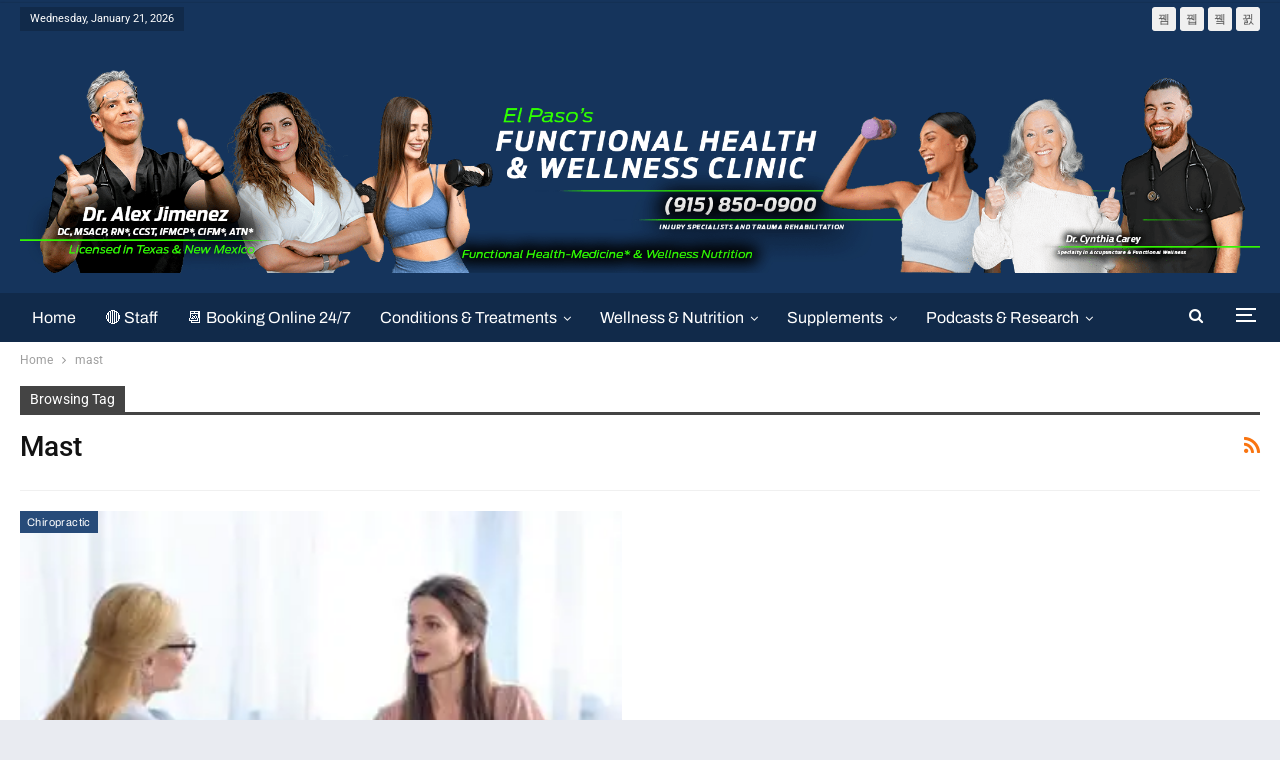

--- FILE ---
content_type: text/html; charset=UTF-8
request_url: https://wellnessdoctorrx.com/tag/mast/
body_size: 50655
content:
<!-- This page is cached by the Hummingbird Performance plugin v3.18.1 - https://wordpress.org/plugins/hummingbird-performance/. -->	<!DOCTYPE html>
		<!--[if IE 8]>
	<html class="ie ie8" lang="en-US"> <![endif]-->
	<!--[if IE 9]>
	<html class="ie ie9" lang="en-US"> <![endif]-->
	<!--[if gt IE 9]><!-->
<html lang="en-US"> <!--<![endif]-->
	<head>
				<meta charset="UTF-8">
		<meta http-equiv="X-UA-Compatible" content="IE=edge">
		<meta name="viewport" content="width=device-width, initial-scale=1.0">
		<link rel="pingback" href="https://wellnessdoctorrx.com/xmlrpc.php"/>

		<meta name='robots' content='index, follow, max-image-preview:large, max-snippet:-1, max-video-preview:-1' />

	<!-- This site is optimized with the Yoast SEO Premium plugin v26.7 (Yoast SEO v26.8) - https://yoast.com/product/yoast-seo-premium-wordpress/ -->
	<title>mast Archives - EP Wellness &amp; Functional Medicine Clinic</title><link rel="preload" as="font" href="https://fonts.gstatic.com/s/archivo/v25/k3k6o8UDI-1M0wlSV9XAw6lQkqWY8Q82sJaRE-NWIDdgffTTNDNZ9xds.ttf" crossorigin><link rel="preload" as="font" href="https://fonts.gstatic.com/s/archivo/v25/k3k6o8UDI-1M0wlSV9XAw6lQkqWY8Q82sJaRE-NWIDdgffTT6jRZ9xds.ttf" crossorigin><link rel="preload" as="font" href="https://fonts.gstatic.com/s/roboto/v49/KFOKCnqEu92Fr1Mu53ZEC9_Vu3r1gIhOszmOClHrs6ljXfMMLoHQuAj-lg.ttf" crossorigin><link rel="preload" as="font" href="https://fonts.gstatic.com/s/roboto/v49/KFOMCnqEu92Fr1ME7kSn66aGLdTylUAMQXC89YmC2DPNWubEbVmUiA8.ttf" crossorigin><link rel="preload" as="font" href="https://fonts.gstatic.com/s/roboto/v49/KFOMCnqEu92Fr1ME7kSn66aGLdTylUAMQXC89YmC2DPNWub2bVmUiA8.ttf" crossorigin><link rel="preload" as="font" href="https://wellnessdoctorrx.com/wp-content/themes/publisher/includes/libs/better-framework/assets/fonts/fontawesome-webfont.woff2?v=4.7.0" crossorigin><style id="wphb-used-css-post_tag">@charset "UTF-8";img:is([sizes=auto i],[sizes^="auto," i]){contain-intrinsic-size:3000px 1500px}.lazyload,.lazyloading{max-width:100%}body:after{content:url("https://b811612.smushcdn.com/811612/wp-content/plugins/instagram-feed-pro/img/sbi-sprite.png?lossy=2&strip=1&webp=1");display:none}.wp-block-button__link{box-sizing:border-box;cursor:pointer;text-align:center;word-break:break-word;align-content:center;height:100%;display:inline-block}:root :where(.wp-block-button .wp-block-button__link.is-style-outline),:root :where(.wp-block-button.is-style-outline > .wp-block-button__link){border:2px solid;padding:.667em 1.333em}:root :where(.wp-block-button .wp-block-button__link.is-style-outline:not(.has-text-color)),:root :where(.wp-block-button.is-style-outline > .wp-block-button__link:not(.has-text-color)){color:currentColor}:root :where(.wp-block-button .wp-block-button__link.is-style-outline:not(.has-background)),:root :where(.wp-block-button.is-style-outline > .wp-block-button__link:not(.has-background)){background-color:initial;background-image:none}.wp-block-columns{box-sizing:border-box;display:flex;flex-wrap:wrap!important;align-items:normal!important}@media (width >= 782px){.wp-block-columns{flex-wrap:nowrap!important}}:root :where(.wp-block-cover h1:not(.has-text-color)),:root :where(.wp-block-cover h2:not(.has-text-color)),:root :where(.wp-block-cover h3:not(.has-text-color)),:root :where(.wp-block-cover h4:not(.has-text-color)),:root :where(.wp-block-cover h5:not(.has-text-color)),:root :where(.wp-block-cover h6:not(.has-text-color)),:root :where(.wp-block-cover p:not(.has-text-color)){color:inherit}.wp-block-image>a,.wp-block-image>figure>a{display:inline-block}.wp-block-image img{box-sizing:border-box;vertical-align:bottom;max-width:100%;height:auto}@media not (prefers-reduced-motion){.wp-block-image img.show{animation:.4s show-content-image}}.wp-block-image[style*=border-radius] img,.wp-block-image[style*=border-radius]>a{border-radius:inherit}.wp-block-image :where(figcaption){margin-top:.5em;margin-bottom:1em}:root :where(.wp-block-image.is-style-rounded img,.wp-block-image .is-style-rounded img){border-radius:9999px}.wp-block-image figure{margin:0}@keyframes show-content-image{0%{visibility:hidden}99%{visibility:hidden}to{visibility:visible}}@keyframes turn-off-visibility{0%{opacity:1;visibility:visible}99%{opacity:0;visibility:visible}to{opacity:0;visibility:hidden}}@keyframes lightbox-zoom-out{0%{visibility:visible;transform:translate(-50%,-50%) scale(1)}99%{visibility:visible}to{transform:translate(calc((-100vw + var(--wp--lightbox-scrollbar-width))/ 2 + var(--wp--lightbox-initial-left-position)),calc(-50vh + var(--wp--lightbox-initial-top-position))) scale(var(--wp--lightbox-scale));visibility:hidden}}:root :where(.wp-block-latest-posts.is-grid){padding:0}:root :where(.wp-block-latest-posts.wp-block-latest-posts__list){padding-left:0}ul{box-sizing:border-box}:root :where(.wp-block-list.has-background){padding:1.25em 2.375em}:root :where(p.has-background){padding:1.25em 2.375em}:where(p.has-text-color:not(.has-link-color)) a{color:inherit}:where(.wp-block-post-comments-form) input:not([type=submit]),:where(.wp-block-post-comments-form) textarea{border:1px solid #949494;font-family:inherit;font-size:1em}:where(.wp-block-post-comments-form) input:where(:not([type=submit]):not([type=checkbox])),:where(.wp-block-post-comments-form) textarea{padding:calc(.667em + 2px)}.wp-block-pullquote{box-sizing:border-box;overflow-wrap:break-word;text-align:center;margin:0 0 1em;padding:4em 0}.wp-block-pullquote p{color:inherit}.wp-block-pullquote p{margin-top:0}.wp-block-pullquote p:last-child{margin-bottom:0}.wp-block-pullquote footer{position:relative}.wp-block-post-template{box-sizing:border-box;max-width:100%;margin-top:0;margin-bottom:0;padding:0;list-style:none}:root :where(.wp-block-separator.is-style-dots){text-align:center;height:auto;line-height:1}:root :where(.wp-block-separator.is-style-dots):before{color:currentColor;content:"···";letter-spacing:2em;padding-left:2em;font-family:serif;font-size:1.5em}:root :where(.wp-block-site-logo.is-style-rounded){border-radius:9999px}:root :where(.wp-block-social-links .wp-social-link a){padding:.25em}:root :where(.wp-block-social-links.is-style-logos-only .wp-social-link a){padding:0}:root :where(.wp-block-social-links.is-style-pill-shape .wp-social-link a){padding-left:.666667em;padding-right:.666667em}:root :where(.wp-block-tag-cloud.is-style-outline){flex-wrap:wrap;gap:1ch;display:flex}:root :where(.wp-block-tag-cloud.is-style-outline a){border:1px solid;margin-right:0;padding:1ch 2ch;font-size:unset!important;text-decoration:none!important}:root :where(.wp-block-table-of-contents){box-sizing:border-box}.entry-content{counter-reset:footnotes}:root{}:root .has-midnight-gradient-background{background:linear-gradient(135deg,#020381,#2874fc)}html :where(.has-border-color){border-style:solid}html :where([style*=border-top-color]){border-top-style:solid}html :where([style*=border-right-color]){border-right-style:solid}html :where([style*=border-bottom-color]){border-bottom-style:solid}html :where([style*=border-left-color]){border-left-style:solid}html :where([style*=border-width]){border-style:solid}html :where([style*=border-top-width]){border-top-style:solid}html :where([style*=border-right-width]){border-right-style:solid}html :where([style*=border-bottom-width]){border-bottom-style:solid}html :where([style*=border-left-width]){border-left-style:solid}html :where(img[class*=wp-image-]){max-width:100%;height:auto}html :where(.is-position-sticky){}@media screen and (width <= 600px){html :where(.is-position-sticky){}}/*! This file is auto-generated */.wp-block-button__link{color:#fff;background-color:#32373c;border-radius:9999px;box-shadow:none;text-decoration:none;padding:calc(.667em + 2px) calc(1.333em + 2px);font-size:1.125em}.wp-block-file__button{background:#32373c;color:#fff;text-decoration:none}:root{--wp--preset--color--black:#000000;--wp--preset--color--cyan-bluish-gray:#abb8c3;--wp--preset--color--white:#ffffff;--wp--preset--color--pale-pink:#f78da7;--wp--preset--color--vivid-red:#cf2e2e;--wp--preset--color--luminous-vivid-orange:#ff6900;--wp--preset--color--luminous-vivid-amber:#fcb900;--wp--preset--color--light-green-cyan:#7bdcb5;--wp--preset--color--vivid-green-cyan:#00d084;--wp--preset--color--pale-cyan-blue:#8ed1fc;--wp--preset--color--vivid-cyan-blue:#0693e3;--wp--preset--color--vivid-purple:#9b51e0;--wp--preset--gradient--vivid-cyan-blue-to-vivid-purple:linear-gradient(135deg,rgba(6,147,227,1) 0%,rgb(155,81,224) 100%);--wp--preset--gradient--light-green-cyan-to-vivid-green-cyan:linear-gradient(135deg,rgb(122,220,180) 0%,rgb(0,208,130) 100%);--wp--preset--gradient--luminous-vivid-amber-to-luminous-vivid-orange:linear-gradient(135deg,rgba(252,185,0,1) 0%,rgba(255,105,0,1) 100%);--wp--preset--gradient--luminous-vivid-orange-to-vivid-red:linear-gradient(135deg,rgba(255,105,0,1) 0%,rgb(207,46,46) 100%);--wp--preset--gradient--very-light-gray-to-cyan-bluish-gray:linear-gradient(135deg,rgb(238,238,238) 0%,rgb(169,184,195) 100%);--wp--preset--gradient--cool-to-warm-spectrum:linear-gradient(135deg,rgb(74,234,220) 0%,rgb(151,120,209) 20%,rgb(207,42,186) 40%,rgb(238,44,130) 60%,rgb(251,105,98) 80%,rgb(254,248,76) 100%);--wp--preset--gradient--blush-light-purple:linear-gradient(135deg,rgb(255,206,236) 0%,rgb(152,150,240) 100%);--wp--preset--gradient--blush-bordeaux:linear-gradient(135deg,rgb(254,205,165) 0%,rgb(254,45,45) 50%,rgb(107,0,62) 100%);--wp--preset--gradient--luminous-dusk:linear-gradient(135deg,rgb(255,203,112) 0%,rgb(199,81,192) 50%,rgb(65,88,208) 100%);--wp--preset--gradient--pale-ocean:linear-gradient(135deg,rgb(255,245,203) 0%,rgb(182,227,212) 50%,rgb(51,167,181) 100%);--wp--preset--gradient--electric-grass:linear-gradient(135deg,rgb(202,248,128) 0%,rgb(113,206,126) 100%);--wp--preset--gradient--midnight:linear-gradient(135deg,rgb(2,3,129) 0%,rgb(40,116,252) 100%);--wp--preset--font-size--small:13px;--wp--preset--font-size--medium:20px;--wp--preset--font-size--large:36px;--wp--preset--font-size--x-large:42px}body .is-layout-flex{display:flex}.is-layout-flex{flex-wrap:wrap;align-items:center}.is-layout-flex>:is(*,div){margin:0}body .is-layout-grid{display:grid}.is-layout-grid>:is(*,div){margin:0}.has-black-color{color:var(--wp--preset--color--black)!important}.has-cyan-bluish-gray-color{color:var(--wp--preset--color--cyan-bluish-gray)!important}.has-white-color{color:var(--wp--preset--color--white)!important}.has-pale-pink-color{color:var(--wp--preset--color--pale-pink)!important}.has-vivid-red-color{color:var(--wp--preset--color--vivid-red)!important}.has-luminous-vivid-orange-color{color:var(--wp--preset--color--luminous-vivid-orange)!important}.has-luminous-vivid-amber-color{color:var(--wp--preset--color--luminous-vivid-amber)!important}.has-light-green-cyan-color{color:var(--wp--preset--color--light-green-cyan)!important}.has-vivid-green-cyan-color{color:var(--wp--preset--color--vivid-green-cyan)!important}.has-pale-cyan-blue-color{color:var(--wp--preset--color--pale-cyan-blue)!important}.has-vivid-cyan-blue-color{color:var(--wp--preset--color--vivid-cyan-blue)!important}.has-vivid-purple-color{color:var(--wp--preset--color--vivid-purple)!important}.has-black-background-color{background-color:var(--wp--preset--color--black)!important}.has-cyan-bluish-gray-background-color{background-color:var(--wp--preset--color--cyan-bluish-gray)!important}.has-white-background-color{background-color:var(--wp--preset--color--white)!important}.has-pale-pink-background-color{background-color:var(--wp--preset--color--pale-pink)!important}.has-vivid-red-background-color{background-color:var(--wp--preset--color--vivid-red)!important}.has-luminous-vivid-orange-background-color{background-color:var(--wp--preset--color--luminous-vivid-orange)!important}.has-luminous-vivid-amber-background-color{background-color:var(--wp--preset--color--luminous-vivid-amber)!important}.has-light-green-cyan-background-color{background-color:var(--wp--preset--color--light-green-cyan)!important}.has-vivid-green-cyan-background-color{background-color:var(--wp--preset--color--vivid-green-cyan)!important}.has-pale-cyan-blue-background-color{background-color:var(--wp--preset--color--pale-cyan-blue)!important}.has-vivid-cyan-blue-background-color{background-color:var(--wp--preset--color--vivid-cyan-blue)!important}.has-vivid-purple-background-color{background-color:var(--wp--preset--color--vivid-purple)!important}.has-black-border-color{border-color:var(--wp--preset--color--black)!important}.has-cyan-bluish-gray-border-color{border-color:var(--wp--preset--color--cyan-bluish-gray)!important}.has-white-border-color{border-color:var(--wp--preset--color--white)!important}.has-pale-pink-border-color{border-color:var(--wp--preset--color--pale-pink)!important}.has-vivid-red-border-color{border-color:var(--wp--preset--color--vivid-red)!important}.has-luminous-vivid-orange-border-color{border-color:var(--wp--preset--color--luminous-vivid-orange)!important}.has-luminous-vivid-amber-border-color{border-color:var(--wp--preset--color--luminous-vivid-amber)!important}.has-light-green-cyan-border-color{border-color:var(--wp--preset--color--light-green-cyan)!important}.has-vivid-green-cyan-border-color{border-color:var(--wp--preset--color--vivid-green-cyan)!important}.has-pale-cyan-blue-border-color{border-color:var(--wp--preset--color--pale-cyan-blue)!important}.has-vivid-cyan-blue-border-color{border-color:var(--wp--preset--color--vivid-cyan-blue)!important}.has-vivid-purple-border-color{border-color:var(--wp--preset--color--vivid-purple)!important}.has-vivid-cyan-blue-to-vivid-purple-gradient-background{background:var(--wp--preset--gradient--vivid-cyan-blue-to-vivid-purple)!important}.has-light-green-cyan-to-vivid-green-cyan-gradient-background{background:var(--wp--preset--gradient--light-green-cyan-to-vivid-green-cyan)!important}.has-luminous-vivid-amber-to-luminous-vivid-orange-gradient-background{background:var(--wp--preset--gradient--luminous-vivid-amber-to-luminous-vivid-orange)!important}.has-luminous-vivid-orange-to-vivid-red-gradient-background{background:var(--wp--preset--gradient--luminous-vivid-orange-to-vivid-red)!important}.has-very-light-gray-to-cyan-bluish-gray-gradient-background{background:var(--wp--preset--gradient--very-light-gray-to-cyan-bluish-gray)!important}.has-cool-to-warm-spectrum-gradient-background{background:var(--wp--preset--gradient--cool-to-warm-spectrum)!important}.has-blush-light-purple-gradient-background{background:var(--wp--preset--gradient--blush-light-purple)!important}.has-blush-bordeaux-gradient-background{background:var(--wp--preset--gradient--blush-bordeaux)!important}.has-luminous-dusk-gradient-background{background:var(--wp--preset--gradient--luminous-dusk)!important}.has-pale-ocean-gradient-background{background:var(--wp--preset--gradient--pale-ocean)!important}.has-electric-grass-gradient-background{background:var(--wp--preset--gradient--electric-grass)!important}.has-midnight-gradient-background{background:var(--wp--preset--gradient--midnight)!important}.has-small-font-size{font-size:var(--wp--preset--font-size--small)!important}.has-medium-font-size{font-size:var(--wp--preset--font-size--medium)!important}.has-large-font-size{font-size:var(--wp--preset--font-size--large)!important}.has-x-large-font-size{font-size:var(--wp--preset--font-size--x-large)!important}:root :where(.wp-block-pullquote){font-size:1.5em;line-height:1.6}#ez-toc-container{background:#f9f9f9;border:1px solid #aaa;border-radius:4px;-webkit-box-shadow:0 1px 1px rgba(0,0,0,.05);box-shadow:0 1px 1px rgba(0,0,0,.05);display:table;margin-bottom:1em;padding:10px 20px 10px 10px;position:relative;width:auto}div.ez-toc-widget-container{padding:0;position:relative}div.ez-toc-widget-container ul{display:block}div.ez-toc-widget-container li{border:none;padding:0}div.ez-toc-widget-container ul.ez-toc-list{padding:10px}#ez-toc-container ul ul{margin-left:1.5em}#ez-toc-container li,#ez-toc-container ul{padding:0}#ez-toc-container li,#ez-toc-container ul,#ez-toc-container ul li,div.ez-toc-widget-container,div.ez-toc-widget-container li{background:0 0;list-style:none;line-height:1.6;margin:0;overflow:hidden;z-index:1}#ez-toc-container .ez-toc-title{text-align:left;line-height:1.45;margin:0;padding:0}.ez-toc-title{display:inline;text-align:left;vertical-align:middle}#ez-toc-container a{color:#444;box-shadow:none;text-decoration:none;text-shadow:none;display:inline-flex;align-items:stretch;flex-wrap:nowrap}#ez-toc-container a:visited{color:#9f9f9f}#ez-toc-container a:hover{text-decoration:underline}.ez-toc-widget-container ul.ez-toc-list li::before{content:' ';position:absolute;left:0;right:0;height:30px;line-height:30px;z-index:-1}.ez-toc-widget-container ul.ez-toc-list li.active{background-color:#ededed}.ez-toc-widget-container li.active>a{font-weight:900}#ez-toc-container input{position:absolute;left:-999em}#ez-toc-container input[type=checkbox]:checked+nav,#ez-toc-widget-container input[type=checkbox]:checked+nav{opacity:0;max-height:0;border:none;display:none}#ez-toc-container label{position:relative;cursor:pointer;display:initial}div#ez-toc-container .ez-toc-title{display:initial}.ez-toc-widget-container ul li a{padding-left:10px;display:inline-flex;align-items:stretch;flex-wrap:nowrap}.ez-toc-widget-container ul.ez-toc-list li{height:auto!important}div#ez-toc-container .ez-toc-title{font-size:120%}div#ez-toc-container .ez-toc-title{font-weight:500}div#ez-toc-container ul li,div#ez-toc-container ul li a{font-size:95%}div#ez-toc-container ul li,div#ez-toc-container ul li a{font-weight:500}div#ez-toc-container nav ul ul li{font-size:90%}div#ez-toc-container{background:#fff;border:1px solid #ddd;width:100%}#ez-toc-container .ez_toc_custom_title_icon,#ez-toc-container .ez_toc_custom_toc_icon,div#ez-toc-container p.ez-toc-title{color:#999}div#ez-toc-container ul.ez-toc-list a{color:#428bca}div#ez-toc-container ul.ez-toc-list a:hover{color:#2a6496}div#ez-toc-container ul.ez-toc-list a:visited{color:#428bca}.ez-toc-container-direction{direction:ltr}.ez-toc-counter ul{counter-reset:item}.ez-toc-counter nav ul li a::before{content:counters(item, '.', decimal) '. ';display:inline-block;counter-increment:item;flex-grow:0;flex-shrink:0;margin-right:.2em;float:left}.ez-toc-widget-direction{direction:ltr}.ez-toc-widget-container ul{counter-reset:item}.ez-toc-widget-container nav ul li a::before{content:counters(item, '.', decimal) '. ';display:inline-block;counter-increment:item;flex-grow:0;flex-shrink:0;margin-right:.2em;float:left}@supports (display:grid){}@font-face{font-family:Archivo;font-style:normal;font-weight:400;font-stretch:normal;font-display:swap;src:url(https://fonts.gstatic.com/s/archivo/v25/k3k6o8UDI-1M0wlSV9XAw6lQkqWY8Q82sJaRE-NWIDdgffTTNDNZ9xds.ttf) format('truetype')}@font-face{font-family:Archivo;font-style:normal;font-weight:600;font-stretch:normal;font-display:swap;src:url(https://fonts.gstatic.com/s/archivo/v25/k3k6o8UDI-1M0wlSV9XAw6lQkqWY8Q82sJaRE-NWIDdgffTT6jRZ9xds.ttf) format('truetype')}@font-face{font-family:Roboto;font-style:italic;font-weight:400;font-stretch:normal;font-display:swap;src:url(https://fonts.gstatic.com/s/roboto/v49/KFOKCnqEu92Fr1Mu53ZEC9_Vu3r1gIhOszmOClHrs6ljXfMMLoHQuAj-lg.ttf) format('truetype')}@font-face{font-family:Roboto;font-style:normal;font-weight:400;font-stretch:normal;font-display:swap;src:url(https://fonts.gstatic.com/s/roboto/v49/KFOMCnqEu92Fr1ME7kSn66aGLdTylUAMQXC89YmC2DPNWubEbVmUiA8.ttf) format('truetype')}@font-face{font-family:Roboto;font-style:normal;font-weight:500;font-stretch:normal;font-display:swap;src:url(https://fonts.gstatic.com/s/roboto/v49/KFOMCnqEu92Fr1ME7kSn66aGLdTylUAMQXC89YmC2DPNWub2bVmUiA8.ttf) format('truetype')}.no-js img.lazyload{display:none}figure.wp-block-image img.lazyloading{min-width:150px}.lazyload,.lazyloading{--smush-placeholder-width:100px;--smush-placeholder-aspect-ratio:1/1;width:var(--smush-image-width,var(--smush-placeholder-width))!important;aspect-ratio:var(--smush-image-aspect-ratio,var(--smush-placeholder-aspect-ratio))!important}.lazyload,.lazyloading{opacity:0}.lazyloaded{opacity:1;transition:opacity .4s;transition-delay:0s}[class*=" bsfi-"],[class^=bsfi-]{font:14px/1 bs-icons;font-size:inherit;text-rendering:auto;-webkit-font-smoothing:antialiased;-moz-osx-font-smoothing:grayscale;display:inline-block}.bsfi-facebook:before{content:"뀀"}.bsfi-twitter:before{content:"뀁"}.bsfi-instagram:before{content:"뀘"}.bsfi-linkedin:before{content:"뀒"}.bsfi-youtube:before{content:"뀈"}.bsc-clearfix:after,.bsc-clearfix:before{content:"";display:table}.bsc-clearfix:after{clear:both}.bsc-clearfix{zoom:1}.better-social-counter .social-list{margin:0;padding:0;list-style:none}.better-social-counter a,.better-social-counter a:hover{text-decoration:none}.better-social-counter .item-icon{-o-transition:all .3s ease;-webkit-transition:all .3s;-moz-transition:all .3s;transition:all .3s}.better-social-counter .social-item{-webkit-box-sizing:border-box;-moz-box-sizing:border-box;box-sizing:border-box;border:none;font-family:Helvetica Neue,Helvetica,Arial,sans-serif;font-weight:400}.better-social-counter .social-item a,.better-social-counter .social-item a:hover,.better-social-counter .social-item a:visited{text-decoration:none}.better-social-counter [class*=" bsfi-"]:before,.better-social-counter [class^=bsfi-]:before{line-height:inherit}.better-social-counter.colored .social-item.facebook .item-icon{background-color:#4a639f}.better-social-counter.colored .social-item.facebook .item-icon:hover{background-color:#5271b3}.better-social-counter.colored .social-item.twitter .item-icon{background-color:#59c8ff}.better-social-counter.colored .social-item.twitter .item-icon:hover{background-color:#58d1ff}.better-social-counter.colored .social-item.youtube .item-icon{background-color:#cc181e}.better-social-counter.colored .social-item.youtube .item-icon:hover{background-color:#eb1a21}.better-social-counter.colored .social-item.instagram .item-icon{background-color:#517fa4}.better-social-counter.colored .social-item.instagram .item-icon:hover{background-color:#5e93be}.better-social-counter.colored .social-item.linkedin .item-icon{background-color:#0266a0}.better-social-counter.colored .social-item.linkedin .item-icon:hover{background-color:#027ec1}.better-social-counter.colored .social-item.posts .item-icon{background-color:#4397cb}.better-social-counter.colored .social-item.posts .item-icon:hover{background-color:#6db1db}.better-social-counter.style-button .item-title{display:none}.better-social-counter.style-button .social-item{float:left;margin:0 4px 4px 0;padding:0}.better-social-counter.style-button .item-icon{vertical-align:middle;text-align:center;color:#fff;background-color:#a3a3a3;border-radius:3px;width:32px;height:32px;font-size:15px;line-height:32px;display:inline-block}.better-social-counter.style-button .item-icon:hover{background-color:#8f8f8f}html{-webkit-text-size-adjust:100%;-ms-text-size-adjust:100%;font-family:sans-serif}body{margin:0}article,details,figure,footer,header,main,menu,nav,section{display:block}[hidden]{display:none}a{background-color:#0000}a:active,a:hover{outline:0}abbr[title]{border-bottom:1px dotted}h1{margin:.67em 0;font-size:2em}img{border:0}svg:not(:root){overflow:hidden}code{font-family:monospace;font-size:1em}button,input,textarea{color:inherit;font:inherit;margin:0}button{overflow:visible}button{text-transform:none}button,html input[type=button],input[type=submit]{-webkit-appearance:button;cursor:pointer}button[disabled],html input[disabled]{cursor:default}button::-moz-focus-inner,input::-moz-focus-inner{border:0;padding:0}input{line-height:normal}input[type=checkbox]{box-sizing:border-box;padding:0}input[type=number]::-webkit-inner-spin-button,input[type=number]::-webkit-outer-spin-button{height:auto}input[type=search]{-webkit-appearance:textfield;-webkit-box-sizing:content-box;-moz-box-sizing:content-box;box-sizing:content-box}input[type=search]::-webkit-search-cancel-button,input[type=search]::-webkit-search-decoration{-webkit-appearance:none}textarea{overflow:auto}@media print{*,:after,:before{color:#000!important;box-shadow:none!important;text-shadow:none!important;background:0 0!important}a,a:visited{text-decoration:underline}a[href]:after{content:" (" attr(href) ")"}abbr[title]:after{content:" (" attr(title) ")"}img{page-break-inside:avoid}img{max-width:100%!important}h2,p{orphans:3;widows:3}h2{page-break-after:avoid}.label{border:1px solid #000}}*,:after,:before{-webkit-box-sizing:border-box;-moz-box-sizing:border-box;box-sizing:border-box}html{-webkit-tap-highlight-color:transparent;font-size:10px}body{color:#333;background-color:#fff;font-family:Helvetica Neue,Helvetica,Arial,sans-serif;font-size:14px;line-height:1.42857}button,input,textarea{font-family:inherit;font-size:inherit;line-height:inherit}a{color:#444;text-decoration:none}a:focus,a:hover{color:#e44e4f;text-decoration:underline}a:focus{outline:thin dotted;outline:5px auto -webkit-focus-ring-color;outline-offset:-2px}figure{margin:0}img{vertical-align:middle}.h1,.h2,h1,h2{color:inherit;font-family:inherit;font-weight:500;line-height:1.1}.h1,.h2,h1,h2{margin-top:20px;margin-bottom:10px}.h1,h1{font-size:36px}.h2,h2{font-size:30px}p{margin:0 0 10px}ul{margin-top:0;margin-bottom:10px}ul ul{margin-bottom:0}dl{margin-top:0;margin-bottom:20px}dd{line-height:1.42857}dd{margin-left:0}abbr[title]{cursor:help;border-bottom:1px dotted #777}address{margin-bottom:20px;font-style:normal;line-height:1.42857}code{font-family:Menlo,Monaco,Consolas,Courier New,monospace}.container{margin-left:auto;margin-right:auto;padding-left:15px;padding-right:15px}@media (width >= 768px){.container{width:750px}}@media (width >= 992px){.container{width:970px}}@media (width >= 1200px){.container{width:1170px}}.row{margin-left:-15px;margin-right:-15px}.col-lg-12,.col-lg-6,.col-md-6,.col-sm-6,.col-xs-12{min-height:1px;padding-left:15px;padding-right:15px;position:relative}.col-xs-12{float:left}.col-xs-12{width:100%}@media (width >= 768px){.col-sm-6{float:left}.col-sm-6{width:50%}}@media (width >= 992px){.col-md-6{float:left}.col-md-6{width:50%}}@media (width >= 1200px){.col-lg-12,.col-lg-6{float:left}.col-lg-12{width:100%}.col-lg-6{width:50%}}caption{color:#777;text-align:left;padding-top:8px;padding-bottom:8px}label{max-width:100%;margin-bottom:5px;font-weight:700;display:inline-block}input[type=search]{-webkit-box-sizing:border-box;-moz-box-sizing:border-box;box-sizing:border-box}input[type=checkbox]{margin:4px 0 0;line-height:normal}input[type=file]{display:block}input[type=checkbox]:focus,input[type=file]:focus{outline:thin dotted;outline:5px auto -webkit-focus-ring-color;outline-offset:-2px}output{color:#555;padding-top:7px;font-size:14px;line-height:1.42857;display:block}input[type=search]{-webkit-appearance:none}input[type=date],input[type=month],input[type=time]{line-height:34px}:root input[type="date"],:root input[type="time"],:root input[type="month"]{line-height:1.42857}.checkbox{margin-top:10px;margin-bottom:10px;display:block;position:relative}.checkbox label{cursor:pointer;min-height:20px;margin-bottom:0;padding-left:20px;font-weight:400}.checkbox input[type=checkbox]{margin-left:-20px;position:absolute}.checkbox+.checkbox{margin-top:-5px}.checkbox.disabled label,input[type=checkbox].disabled,input[type=checkbox][disabled]{cursor:not-allowed}.nav{margin-bottom:0;padding-left:0;list-style:none}.nav>li{display:block;position:relative}.nav>li>a{padding:10px 15px;display:block;position:relative}.nav>li>a:focus,.nav>li>a:hover{background-color:#eee;text-decoration:none}.nav>li.disabled>a{color:#777}.nav>li.disabled>a:focus,.nav>li.disabled>a:hover{color:#777;cursor:not-allowed;background-color:#0000;text-decoration:none}.nav>li>a>img{max-width:none}.label{color:#fff;text-align:center;white-space:nowrap;vertical-align:baseline;border-radius:.25em;padding:.2em .6em .3em;font-size:75%;font-weight:700;line-height:1;display:inline}a.label:focus,a.label:hover{color:#fff;cursor:pointer;text-decoration:none}.label:empty{display:none}.clearfix:after,.clearfix:before,.container:after,.container:before,.nav:after,.nav:before,.row:after,.row:before{content:" ";display:table}.clearfix:after,.container:after,.nav:after,.row:after{clear:both}.show{display:block!important}.hidden{visibility:hidden!important;display:none!important}@-ms-viewport{width:device-width}@media (width <= 767px){.hidden-xs{display:none!important}}@font-face{font-display: swap;font-family:FontAwesome;src:url("https://wellnessdoctorrx.com/wp-content/themes/publisher/includes/libs/better-framework/assets/fonts/fontawesome-webfont.eot?v=4.7.0");src:url("https://wellnessdoctorrx.com/wp-content/themes/publisher/includes/libs/better-framework/assets/fonts/fontawesome-webfont.eot?#iefix&v=4.7.0") format("embedded-opentype"),url("https://wellnessdoctorrx.com/wp-content/themes/publisher/includes/libs/better-framework/assets/fonts/fontawesome-webfont.woff2?v=4.7.0") format("woff2"),url("https://wellnessdoctorrx.com/wp-content/themes/publisher/includes/libs/better-framework/assets/fonts/fontawesome-webfont.woff?v=4.7.0") format("woff"),url("https://wellnessdoctorrx.com/wp-content/themes/publisher/includes/libs/better-framework/assets/fonts/fontawesome-webfont.ttf?v=4.7.0") format("truetype"),url("https://wellnessdoctorrx.com/wp-content/themes/publisher/includes/libs/better-framework/assets/fonts/fontawesome-webfont.svg?v=4.7.0#fontawesomeregular") format("svg");font-weight:400;font-style:normal}.fa{font:14px/1 FontAwesome;font-size:inherit;text-rendering:auto;-webkit-font-smoothing:antialiased;-moz-osx-font-smoothing:grayscale;display:inline-block}.fa-search:before{content:""}.fa-rss:before{content:""}.fa-angle-left:before{content:""}.fa-angle-right:before{content:""}.fa-support:before{content:""}.fa-user-circle:before{content:""}:root{}body{color:#5f6569;-webkit-text-size-adjust:100%;text-rendering:optimizeLegibility;font-size-adjust:auto;font:14px/1.7 Lato,sans-serif}::selection{color:#fff;text-shadow:none}::selection{color:#fff;text-shadow:none}.heading-typo,.site-header .site-branding .logo,h1,h2{color:#2d2d2d}h1,h2{line-height:1.3}h1{font-size:34px}h2{font-size:30px}.bs-injection>.vc_row,.container,.content-wrap,.page-layout-no-sidebar .bs-vc-content>.vc_row,.site-footer.boxed,body.boxed .main-wrap{max-width:var(--publisher-site-width);width:100%}@media only screen and (width <= 668px){.layout-1-col{margin-top:20px!important}}body.page-layout-1-col{--publisher-site-width:var(--publisher-site-width-2-col);--publisher-site-width-content:var(--publisher-site-width-2-col-content-col);--publisher-site-width-primary:var(--publisher-site-width-2-col-primary-col);--publisher-site-width-secondary:0}code{color:inherit;background-color:#eaeaea;border-radius:0;padding:4px 6px;font-size:90%}a:focus{color:inherit}a,a:focus,a:hover{-o-transition:all 70ms ease;text-decoration:none;-webkit-transition:all 70ms;-moz-transition:all 70ms;transition:all 70ms}input[type=color],input[type=date],input[type=email],input[type=month],input[type=number],input[type=password],input[type=search],input[type=text],input[type=time],input[type=url],input[type=week],textarea{color:#555;-o-transition:border-color ease-in-out .15s,box-shadow ease-in-out .15s;background-color:#fff;background-image:none;border:1px solid #ccc;border-radius:0;width:100%;height:36px;padding:6px 12px;font-size:14px;line-height:1.42857;-webkit-transition:border-color .15s ease-in-out,box-shadow .15s ease-in-out;transition:border-color .15s ease-in-out,box-shadow .15s ease-in-out;-webkit-box-shadow:inset 0 1px 1px #00000013;box-shadow:inset 0 1px 1px #00000013}textarea{background-color:#fff;width:100%;height:auto;display:block}input[type=color]:focus,input[type=date]:focus,input[type=email]:focus,input[type=month]:focus,input[type=number]:focus,input[type=password]:focus,input[type=search]:focus,input[type=text]:focus,input[type=time]:focus,input[type=url]:focus,input[type=week]:focus,textarea:focus{outline:0}button,html input[type=button],input[type=button],input[type=submit]{color:#fff;vertical-align:middle;-o-transition:all .3s ease;white-space:normal;border:none;border-radius:0;outline:0;max-width:100%;height:auto;padding:8px 12px;line-height:1.4;-webkit-transition:all .3s;-moz-transition:all .3s;transition:all .3s;text-transform:uppercase!important}.entry-content button,.entry-content html input[type=button],.entry-content input[type=button],.entry-content input[type=submit]{color:#fff}button:focus,button:hover,html input[type=button]:focus,html input[type=button]:hover,input[type=button]:focus,input[type=button]:hover,input[type=submit]:focus,input[type=submit]:hover{opacity:.85}ul.menu{margin:0;padding:0;list-style:none}ul.menu a{text-decoration:none}ul.menu ul{margin:0;padding:0;list-style:none}ul.menu>li{float:left}ul.menu li>a{position:relative}ul.menu>li .sub-menu{z-index:100;background-color:#eee;width:200px;position:absolute;top:calc(100% + 1px)}ul.menu>li .sub-menu .sub-menu{left:99.4%;top:0!important}ul.menu>li li:hover>.sub-menu{display:block}ul.menu li.menu-item-has-children>a:after{-webkit-font-smoothing:antialiased;-moz-osx-font-smoothing:grayscale;content:"";margin-left:6px;font-family:FontAwesome;font-size:13px;font-style:normal;font-weight:400;line-height:26px;display:inline-block}ul.menu .sub-menu>li.menu-item-has-children>a:after{content:"";position:absolute;top:5px;right:10px}ul.menu .sub-menu .sub-menu>li.menu-item-has-children>a:after{content:""}ul.menu .sub-menu>li>a{border-bottom:1px solid #0000000a;display:block}ul.menu .sub-menu>li:last-child a{border-bottom:none!important}ul.menu .mega-menu,ul.menu .sub-menu{z-index:-1;-o-transition:.3s cubic-bezier(.55, -.01, .19, .98) 0s;visibility:hidden;-webkit-transition:all .3s cubic-bezier(.55, -.01, .19, .98);-moz-transition:all .3s cubic-bezier(.55, -.01, .19, .98);-ms-transition:all .3s cubic-bezier(.55, -.01, .19, .98);transition:all .3s cubic-bezier(.55, -.01, .19, .98);display:none}ul.menu.bsm-pure li:hover>.mega-menu,ul.menu.bsm-pure li:hover>.sub-menu{visibility:visible!important;z-index:9999!important;opacity:1!important;display:block!important}.site-header .content-wrap{overflow:visible!important}.site-header>.header-inner>.content-wrap>.container{position:relative}.site-header .site-branding{margin:0}.site-header .site-branding .logo{margin:0;font-size:50px;line-height:0}.site-header .site-branding .logo img{max-width:100%}.site-header .site-branding .logo .site-title{display:none}.site-header>.header-inner>.container{position:relative}.site-header>.header-inner .row-height{table-layout:fixed;width:100%;display:table}.site-header>.header-inner .logo-col{float:none;vertical-align:middle;height:100%;display:table-cell}.site-header .header-inner .row{position:relative}.site-header .menu-action-buttons{z-index:99;width:35px;position:absolute;top:0;bottom:0;right:0}.header-style-2.site-header.boxed .menu-action-buttons{bottom:-3px}.site-header .menu-action-buttons.width-2{width:80px}.site-header .menu-action-buttons>div{float:right;text-align:right;min-width:37px;height:100%;display:inline-block;position:relative}.site-header .menu-action-buttons>div.close{opacity:1}.site-header .menu-action-buttons .search-container{z-index:1}.site-header .search-container .search-handler{z-index:100;text-align:center;color:#434343;cursor:pointer;-o-transition:color .3s ease;width:37px;height:26px;margin-top:-15px;font-size:15px;line-height:26px;-webkit-transition:color .3s;-moz-transition:color .3s;transition:color .3s;display:inline-block;position:absolute;top:50%;right:3px}.site-header .search-container .search-box{z-index:99;text-align:center;width:100%;height:100%;padding:0 36px 0 0;display:none;position:absolute;top:0;right:0}.site-header .search-container .search-box .search-form .search-field{color:#434343;background:0 0;border:none;width:100%;height:45px;font-size:14px;line-height:45px}.site-header .search-container .search-box .search-form input[type=submit]{display:none}.site-header .off-canvas-menu-icon-container{z-index:2}.site-header .menu-action-buttons>.off-canvas-menu-icon-container{margin-right:6px}.off-canvas-menu-icon-container{line-height:42px}.off-canvas-menu-icon{vertical-align:middle;cursor:pointer;text-align:center;width:20px;height:20px;line-height:20px;display:inline-block}.off-canvas-menu-icon .off-canvas-menu-icon-el{cursor:pointer;vertical-align:top;-o-transition:.38s cubic-bezier(.55, -.01, .19, .98) 0s;background:#313131;width:16px;height:2px;margin:9px 0 0;-webkit-transition:all .38s cubic-bezier(.55, -.01, .19, .98);-moz-transition:all .38s cubic-bezier(.55, -.01, .19, .98);transition:all .38s cubic-bezier(.55, -.01, .19, .98);display:inline-block;position:relative}.off-canvas-menu-icon .off-canvas-menu-icon-el:after,.off-canvas-menu-icon .off-canvas-menu-icon-el:before{content:"";-o-transition:.38s cubic-bezier(.55, -.01, .19, .98) 0s;background:#313131;width:20px;height:2px;-webkit-transition:all .38s cubic-bezier(.55, -.01, .19, .98);-moz-transition:all .38s cubic-bezier(.55, -.01, .19, .98);transition:all .38s cubic-bezier(.55, -.01, .19, .98);display:inline-block;position:absolute;top:-6px}.off-canvas-menu-icon .off-canvas-menu-icon-el:after{top:6px}.off-canvas-menu-icon:hover .off-canvas-menu-icon-el:before{top:-8px}.off-canvas-menu-icon:hover .off-canvas-menu-icon-el:after{top:8px}.off-canvas-menu-icon-container.off-icon-left .off-canvas-menu-icon-el{text-align:left}.off-canvas-container .canvas-close{cursor:pointer;z-index:1;width:18px;height:18px;position:absolute;top:23px;right:18px}.off-canvas-inner .canvas-close i,.off-canvas-inner .canvas-close:after,.off-canvas-inner .canvas-close:before{content:"";background:#a8a8a8;border-radius:14px;width:18px;height:2px;margin-top:0;transition:all .38s cubic-bezier(.55, -.01, .19, .98);display:inline-block;position:absolute;top:7px;left:0}.off-canvas-inner .canvas-close:hover i,.off-canvas-inner .canvas-close:hover:after,.off-canvas-inner .canvas-close:hover:before{background:#111}.off-canvas-container.skin-dark .canvas-close i,.off-canvas-container.skin-dark .canvas-close:after,.off-canvas-container.skin-dark .canvas-close:before{background:#7e7e7e}.off-canvas-container.skin-dark .canvas-close:hover i,.off-canvas-container.skin-dark .canvas-close:hover:after,.off-canvas-container.skin-dark .canvas-close:hover:before{background:#fff}.off-canvas-inner .canvas-close:before{transform:rotate(45deg)}.off-canvas-inner .canvas-close:after{transform:rotate(-45deg)}.off-canvas-inner .canvas-close i{width:0;left:inherit;margin-right:0;right:50%}.off-canvas-container.left .canvas-close:hover:before{width:10px;top:10px;left:0}.off-canvas-container.left .canvas-close:hover:after{width:10px;top:4px;left:0}.off-canvas-container.left .canvas-close:hover i{visibility:visible;width:16px;margin-right:-8px;position:absolute;right:50%}.main-menu>li{margin-right:10px}.main-menu>li>a{padding:0 12px;line-height:48px;display:inline-block}.main-menu .sub-menu>li>a{padding:0 16px 0 10px;line-height:40px}.main-menu.menu>li .sub-menu{background-color:#fff;width:210px;-webkit-box-shadow:0 7px 7px #00000026;-moz-box-shadow:0 7px 7px #00000026;box-shadow:0 7px 7px #00000026}.main-menu.menu .sub-menu li>a{padding:8px 16px;line-height:1.7}.main-menu.menu .sub-menu>li{position:relative}.main-menu.menu .sub-menu>li,.main-menu.menu .sub-menu>li>a{color:#434343}.main-menu.menu .sub-menu>li:hover>a{color:#fff}.main-menu.menu .sub-menu>li.menu-item-has-children>a:after{top:7px}.main-menu.menu .sub-menu>li>a{border-bottom:1px solid #0000000a}.main-menu.menu .sub-menu .sub-menu>li>a{border-bottom:1px solid #0000000f}.main-menu.menu>li>a:before{content:"";-o-transition:all .3s ease;visibility:hidden;width:20%;height:3px;-webkit-transition:all .3s;-moz-transition:all .3s;transition:all .3s;display:block;position:absolute;bottom:0;left:50%;transform:translateX(-50%)}.main-menu.menu>li:hover>a:before{visibility:visible;width:100%}.top-menu>li{margin-right:15px;line-height:25px}.top-menu.menu li{position:relative}.top-menu.menu li>a{color:#707070}.top-menu .sub-menu>li>a{padding:0 12px;line-height:32px}.top-menu.menu>li .sub-menu{background-color:#222;width:180px}.top-menu.menu .sub-menu>li,.top-menu.menu .sub-menu>li>a{color:silver}.top-menu.menu .sub-menu>li.menu-item-has-children>a:after{top:7px}.top-menu.menu .sub-menu li>a{border-bottom:1px solid #ffffff05}.top-menu.menu .bs-pretty-tabs-elements.sub-menu{opacity:0;transition:opacity .3s;left:-15px;border:none!important;padding:0!important;display:block!important;top:114%!important}.menu .mega-menu{z-index:100;-wbkit-box-shadow:0 8px 14px #0003;text-align:left;background-color:#fff;width:100%;position:absolute;top:calc(100% + 1px);left:0;-moz-box-shadow:0 8px 14px #0003;box-shadow:0 8px 14px #0003}.menu>li>.mega-menu .sub-menu{width:100%;position:relative;visibility:visible!important;opacity:1!important;box-shadow:none!important;background:0 0!important;transition:none!important;animation-name:none!important;display:block!important;top:auto!important;left:auto!important;transform:none!important}.menu>li>.mega-menu .sub-menu .sub-menu{padding-left:15px}.menu .mega-menu li.menu-item-has-children>a:after{display:none}.mega-menu.mega-type-link{padding:22px 25px;list-style:none}.mega-menu.mega-type-link .mega-links{margin:0;padding:0;list-style:none}.mega-menu.mega-type-link .mega-links>li{float:left}.mega-menu.mega-type-link .mega-links>li>a{color:#434343;border-bottom:2px solid #00000012;width:100%;margin-bottom:5px;padding-bottom:10px;font-size:105%;display:block}.mega-menu.mega-type-link .mega-links .sub-menu{box-shadow:none;background:0 0;border:none}.site-header .listing-item-grid-1 .title{font-size:15px;line-height:22px}.site-header .bs-pagination{margin:5px 0 0}.main-menu-wrapper{margin-left:auto;margin-right:auto;position:relative}.main-menu-wrapper .main-menu-container{position:relative}.site-header.boxed .main-menu-wrapper .main-menu-container,.site-header.full-width .main-menu-wrapper{background:#fff;border-top:1px solid #dedede;border-bottom:3px solid #dedede}body.boxed .site-header .main-menu-wrapper{width:100%;margin-left:auto;margin-right:auto}.menu .mega-menu,ul.menu>li .sub-menu{top:calc(100% + 3px)}.site-header.header-style-2 .header-inner{padding:20px 0}.site-header.header-style-2 .main-menu.menu{height:68px;margin-top:-20px;margin-bottom:-3px;padding-top:20px;overflow-y:hidden}.site-header.header-style-2.full-width .main-menu.menu .mega-menu,.site-header.header-style-2.full-width .main-menu.menu>li .sub-menu{top:100%}.site-header.header-style-2 .main-menu.menu>li{float:left;margin:0 5px 0 0;display:inline-block}.site-header.header-style-2 .main-menu.menu .sub-menu{text-align:left}.site-header.header-style-2.full-width .menu-action-buttons{top:20px}.site-header.header-style-2 .main-menu-wrapper.menu-actions-btn-width-2 .main-menu-container{padding-right:80px}@media only screen and (width <= 992px){.main-menu>li{margin-right:10px}.main-menu>li>a{padding:0 4px}}.rh-header{-webkit-user-select:none;-moz-user-select:none;-ms-user-select:none;user-select:none;min-width:300px;display:none;position:relative}.rh-header .rh-container{user-select:none;background-color:#222}@media only screen and (width <= 700px){body .site-header{display:none}.rh-header{display:block}}.rh-header .menu-container{position:absolute;top:0;right:0}.rh-header .menu-container .menu-handler{color:#fff;text-align:center;cursor:pointer;float:right;background-color:#ffffff0d;border-left:1px solid #00000012;width:54px;height:54px;font-size:18px;display:inline-block;position:relative}.rh-header .menu-container .menu-handler .lines{background:#ecf0f1;width:22px;height:2px;margin-top:25.5px;display:inline-block;position:relative}.rh-header .menu-container .menu-handler .lines:after,.rh-header .menu-container .menu-handler .lines:before{content:"";background:#ecf0f1;width:22px;height:2px;display:inline-block;position:absolute;left:0}.rh-header .menu-container .menu-handler .lines:before{top:8px}.rh-header .menu-container .menu-handler .lines:after{top:-8px}.rh-cover .search-form{margin-top:35px;position:relative}.rh-cover .search-form input[type=search]{color:#fff;box-shadow:none;float:none;webkit-backface-visibility:hidden;backface-visibility:hidden;background:#fff3;border:none;border-radius:3px;margin:0}.rh-cover .search-form input[type=submit]{content:"";text-rendering:auto;-webkit-font-smoothing:antialiased;-moz-osx-font-smoothing:grayscale;color:#fff;font:16px/1 FontAwesome;display:inline-block;position:absolute;top:0;right:0;background:0 0!important}.rh-cover .search-form ::-webkit-input-placeholder{color:#fff}.rh-cover .search-form ::placeholder{color:#fff}.rh-cover .search-form :-ms-input-placeholder{color:#fff}.rh-cover .search-form :-moz-placeholder{color:#fff}.rh-cover .better-social-counter{margin:20px 0 0!important}.rh-cover .better-social-counter.style-button .social-list{text-align:center}.rh-cover .better-social-counter.style-button .social-item{float:none;margin:0 4px 4px;display:inline-block}.rh-cover .better-social-counter.style-button .item-icon{color:#fff;background-color:#a3a3a3;border:3px solid #ffffff40;border-radius:50%;width:42px;height:42px;font-size:16px;line-height:38px;background:0 0!important}.rh-cover .better-social-counter.style-button .social-item:hover .item-icon{border-color:#ffffff73}.rh-header .logo-container{height:54px;padding:0 0 0 15px;line-height:54px}.rh-header .logo-container.rh-img-logo{font-size:0}.rh-header .logo-container img{max-width:80%;max-height:80%}.rh-header .logo-container a{color:#fff}.rh-cover{z-index:9999;visibility:hidden;background:#191919;width:100%;height:calc(100% + 1px);-webkit-transition:all .54s cubic-bezier(.65, .33, .35, .84);-moz-transition:all .54s cubic-bezier(.65, .33, .35, .84);transition:all .54s cubic-bezier(.65, .33, .35, .84);position:fixed;top:0;left:-99%;overflow:auto}.noscroll{overflow:hidden}@media (width <= 767px){body{background-color:#f3f3f3!important}.main-wrap{background-color:#fff;width:100%;margin:auto;overflow:auto}}.rh-cover:before{content:"";opacity:.08;z-index:-1;background-color:#fff;width:100%;height:60px;position:absolute;box-shadow:0 0 32px #000}.rh-cover .rh-close{cursor:pointer;z-index:10;width:20px;height:20px;display:inline-block;position:absolute;top:21px;right:25px}.rh-cover .rh-close:after,.rh-cover .rh-close:before{content:"";opacity:.65;background:#fff;border-radius:5px;width:2px;height:18px;margin-top:-10px;margin-left:-1px;position:absolute;top:50%;left:50%;transform:rotate(45deg)}.rh-cover .rh-close:after{-webkit-transform:rotate(-45deg);-moz-transform:rotate(-45deg);transform:rotate(-45deg)}.rh-cover .rh-panel{width:100%;padding:27px;position:absolute;top:0;left:0}.rh-cover .rh-panel.rh-p-u{display:none}.rh-cover .rh-p-h{color:#fff;height:60px;margin:-27px -27px 20px;padding:0 23px;font-size:14px;line-height:60px;position:relative}.rh-cover .rh-p-h a{color:#fff}.rh-cover .rh-p-h .user-login{cursor:pointer;padding-left:40px;position:relative}.rh-cover .rh-p-h .user-login .user-avatar{vertical-align:middle;text-align:center;border:2px solid #ffffff29;border-radius:50%;width:30px;height:30px;margin-top:-15px;line-height:30px;display:inline-block;position:absolute;top:50%;left:0;overflow:hidden}.rh-cover .rh-p-h .user-login .user-avatar img{vertical-align:top}.rh-cover .rh-p-h .user-login .user-avatar .fa{width:100%;font-size:23px;line-height:26px;position:absolute;top:0;left:0}.rh-cover .rh-back-menu{opacity:.65;cursor:pointer;width:30px;height:30px;margin-top:-15px;display:inline-block;position:absolute;top:50%}.rh-cover .rh-back-menu:focus,.rh-cover .rh-back-menu:hover{opacity:.8}.rh-cover .rh-back-menu:after,.rh-cover .rh-back-menu:before{content:"";background:#fff;border-radius:10px;width:10px;height:2px;-webkit-transition:all .55s cubic-bezier(.37, -.04, .2, .99);-moz-transition:all .55s cubic-bezier(.37, -.04, .2, .99);transition:all .55s cubic-bezier(.37, -.04, .2, .99);display:inline-block;position:absolute;top:10px;left:6px}.rh-cover .rh-back-menu:before{transform:rotate(-40deg)}.rh-cover .rh-back-menu:hover:before{width:17px;top:7px;left:7px;transform:rotate(0)}.rh-cover .rh-back-menu:after{top:16px;left:6px;transform:rotate(40deg)}.rh-cover .rh-back-menu:hover:after{width:17px;top:19px;left:7px;transform:rotate(0)}.rh-cover .rh-back-menu i{background:#fff;border-radius:15px;width:17px;height:2px;display:inline-block;position:absolute;top:13px;left:7px}.rh-cover .bs-login-shortcode{box-shadow:none;background:0 0;border:none!important;margin:25px 0 0!important;padding:0!important}.rh-cover .bs-login .login-header,.rh-cover .bs-login .login-header .login-icon{color:#fff}.rh-cover .bs-login input[type=password],.rh-cover .bs-login input[type=text]{color:#fff;box-shadow:none;-webkit-backface-visibility:hidden;background:#fff3;border:none}.rh-cover .bs-login input[type=password]::-webkit-input-placeholder,.rh-cover .bs-login input[type=text]::-webkit-input-placeholder{color:#ffffff8c}.rh-cover .bs-login input[type=password]::placeholder,.rh-cover .bs-login input[type=text]::placeholder{color:#ffffff8c}.rh-cover .bs-login input[type=password]:-ms-input-placeholder,.rh-cover .bs-login input[type=text]:-ms-input-placeholder{color:#ffffff8c}.rh-cover .bs-login input[type=password]:-moz-placeholder,.rh-cover .bs-login input[type=text]:-moz-placeholder{color:#ffffff8c}.rh-cover .bs-login .remember-checkbox+.remember-label{color:#fff6}.rh-cover .bs-login .remember-label{background-image:url("[data-uri]")}.rh-cover .bs-login .go-login-panel,.rh-cover .bs-login .go-reset-panel{color:#ffffff80}.rh-cover .bs-login .bs-login-reset-panel .login-header .login-icon,.rh-cover .bs-login .go-login-panel:hover,.rh-cover .bs-login .go-reset-panel:hover,.rh-cover .bs-login .remember-checkbox:checked+.remember-label{color:#fff}.rh-cover .bs-login .bs-login-reset-panel .login-btn,.rh-cover .bs-login .login-btn{color:#000;-webkit-backface-visibility:hidden;background:#fff!important}.rh-header.light .rh-container{background:#fff;border-bottom:1px solid #e5e5e5}.rh-header.light .logo-container a{color:#2c2c2c}.rh-header.light .menu-container .menu-handler .lines,.rh-header.light .menu-container .menu-handler .lines:after,.rh-header.light .menu-container .menu-handler .lines:before{background:#2c2c2c}.main-menu .bs-pretty-tabs-container .bs-pretty-tabs-elements{border:none;padding:0;left:auto;right:auto}.main-menu .bs-pretty-tabs-container{position:inherit}ul.sub-menu.bs-pretty-tabs-elements .mega-menu,ul.sub-menu.bs-pretty-tabs-elements .mega-menu.mega-type-link .mega-links .sub-menu{box-shadow:none;background-color:#fff;width:100%;padding:0;position:absolute;left:100%;-webkit-box-shadow:0 7px 7px #00000026;-moz-box-shadow:0 7px 7px #00000026;box-shadow:0 7px 7px #00000026;top:0!important}ul.sub-menu.bs-pretty-tabs-elements .mega-menu.mega-type-link .mega-links .sub-menu .sub-menu.sub-menu,ul.sub-menu.bs-pretty-tabs-elements .mega-menu.mega-type-link .mega-links .sub-menu.sub-menu{margin-top:-39px;position:absolute;top:inherit!important;left:100%!important}ul.sub-menu.bs-pretty-tabs-elements .mega-menu.mega-type-link .content-wrap{max-width:100%;min-width:inherit}ul.sub-menu.bs-pretty-tabs-elements .mega-menu.mega-type-link .mega-links{margin:0;padding:0;list-style:none}ul.sub-menu.bs-pretty-tabs-elements .mega-menu.mega-type-link .mega-links>li>a{color:#434343;border-bottom:1px solid #0000000a;width:auto;margin-bottom:0;padding:8px 16px;display:block}ul.sub-menu.bs-pretty-tabs-elements .mega-menu.mega-type-link .mega-links>li:last-child>a{border-bottom:none}ul.sub-menu.bs-pretty-tabs-elements .mega-menu.mega-type-link .mega-links>li:hover>a{color:#fff!important}.off-canvas-overlay{z-index:999999;background:#00000080;width:100%;height:100%;display:none;position:fixed;overflow-y:hidden}.off-canvas-inner>div{color:#434343;padding:10px 20px 14px;line-height:1.6}.off-canvas-container{visibility:hidden;z-index:999999;-o-transition:.6s cubic-bezier(.55, -.01, .19, .98) 0s;width:300px;height:100%;-webkit-transition:all .6s cubic-bezier(.55, -.01, .19, .98);-moz-transition:all .6s cubic-bezier(.55, -.01, .19, .98);transition:all .6s cubic-bezier(.55, -.01, .19, .98);position:fixed;top:0;left:-300px}.off-canvas-container:before{content:"";cursor:default;background:#fff;width:290px;position:absolute;top:0;bottom:0;left:0;box-shadow:3px 0 10px #0000001a}.off-canvas-inner{color:#434343;cursor:default;background:#fff;width:290px;padding-top:4px;position:absolute}.off-canvas-inner:after{content:"";z-index:1;background:0 0;height:4px;position:absolute;top:0;left:0;right:0}.off-canvas-header{text-align:center;padding-bottom:10px;line-height:1.5}.off-canvas-header img{max-width:100%;height:auto}.off-canvas-header .logo{margin-top:20px}.off-canvas-header .site-name{margin-top:15px;font-size:18px;font-weight:bolder}.off-canvas-header .site-name:first-child{margin-bottom:10px;font-size:22px}.off-canvas-header .site-name:first-child:last-child{margin-bottom:0}.off-canvas-header .logo+.site-description{margin-top:15px}.off-canvas-header .site-description:first-child:last-child{margin-top:15px;margin-bottom:10px}.off-canvas-menu>ul>li>a{text-transform:none!important}.off-canvas-inner>.off-canvas-menu{padding:20px 0 10px}.off-canvas-inner>.off-canvas-search+.off-canvas-menu{padding-top:0}.off-canvas-inner>.off-canvas-header+.off-canvas-menu{padding-top:8px}.off-canvas-inner .canvas-close+.off-canvas-search{margin-top:44px}.off-canvas-menu ul.menu li,.off-canvas-menu ul.menu>li{float:none;display:block}.off-canvas-menu ul.menu>li{padding:0 20px}.off-canvas-menu li>a{border-bottom:1px solid #0000000f;padding:10px 0!important}.off-canvas-menu li:last-child>a{border-bottom:none!important}.off-canvas-menu li li{padding:0 18px!important}.off-canvas-menu li li>a{border-bottom:1px solid #00000012!important;padding:8px 0!important}.off-canvas-menu a{color:#444}.off-canvas-menu ul.menu>li>a{display:block!important}.off-canvas-menu ul.menu>li .sub-menu{background:#fff;border:1px solid #d7d7d7;border-radius:3px;padding:7px 0;top:-5px;left:100%}.off-canvas-menu ul.menu>li .sub-menu .sub-menu{left:100%;top:-7px!important}.off-canvas-menu ul.menu>li .sub-menu:after,.off-canvas-menu ul.menu>li .sub-menu:before{content:" ";pointer-events:none;border:13px solid #0000;border-right-color:#d7d7d7;width:0;height:0;position:absolute;top:13px;left:-27px}.off-canvas-menu ul.menu>li .sub-menu:after{border:12px solid #0000;border-right-color:#fff;top:14px;left:-24px}.off-canvas-menu .fa{margin-right:5px}.off-canvas-menu ul{margin-bottom:0;padding:0;position:relative}.off-canvas-menu li{padding:0 20px;list-style:none;position:relative}.off-canvas-menu ul ul{background:#fff;border:1px solid #f5eaea;width:100%;padding:0 10px;display:none;position:absolute;top:0;left:100%;box-shadow:3px 0 10px #0000001a}.off-canvas-menu ul.menu li.menu-item-has-children>a:after{content:"";-o-transition:all .35s;margin-top:-13px;-webkit-transition:all .35s;-moz-transition:all .35s;transition:all .35s;position:absolute;top:50%;right:0}.off-canvas-inner>.off-canvas-search:first-child{padding-top:25px}.off-canvas-search form{position:relative}.off-canvas-search input[type=text]{box-shadow:none;background-color:#fff;border:1px solid #e3e3e3;padding-left:10px;padding-right:25px;font-size:12px}.off-canvas-search .fa{color:#8f8f8f;position:absolute;top:50%;right:10px;transform:translateY(-50%)}.off-canvas-inner>.off_canvas_footer{border-top:1px solid #00000012;margin-top:10px;padding-top:18px}.off-canvas-inner>.off_canvas_footer:first-child{border-top:none;margin-top:0;padding-top:20px}.off-canvas-inner>.off-canvas-search+.off_canvas_footer{margin-top:14px}.off-canvas-inner>.off_canvas_footer .better-social-counter.style-button:first-child .social-list{text-align:center;margin:0;padding:0;list-style:none}.off-canvas-inner>.off_canvas_footer .better-social-counter.style-button:first-child .social-item{float:none;margin:0 3px;display:inline}.off_canvas_footer .better-social-counter.style-button .item-icon{border-radius:50%}.skin-dark.off-canvas-container .off-canvas-inner,.skin-dark.off-canvas-container:before{background:#151515}.skin-dark.off-canvas-container .off-canvas-search input[type=text]{color:#fff;background-color:#151515;border-color:#272727}.skin-dark.off-canvas-container .off-canvas-inner>div,.skin-dark.off-canvas-container .off-canvas-menu a{color:#fff}.skin-dark.off-canvas-container .off-canvas-menu ul.menu>li .sub-menu{background:#151515;border-color:#232323}.skin-dark.off-canvas-container .off-canvas-menu ul.menu>li .sub-menu:after,.skin-dark.off-canvas-container .off-canvas-menu ul.menu>li .sub-menu:before{border-right-color:#232323}.skin-dark.off-canvas-container .off-canvas-menu li>a{border-bottom-color:#ffffff0d!important}.skin-dark.off-canvas-container .off-canvas-inner>.off_canvas_footer{border-top-color:#ffffff12}.topbar{height:35px;overflow:hidden}.topbar ul.menu>li .sub-menu{top:100%}.topbar .topbar-inner{padding:4px 0}.topbar .section-links{float:right}.topbar.topbar-style-1 .section-menu{max-width:80%;height:26px}.topbar.topbar-style-1 .section-menu:first-child:last-child{max-width:100%}.site-header.boxed .topbar .topbar-inner,.site-header.full-width .topbar{border-bottom:1px solid #00000012}.topbar .better-studio-shortcode{float:right;margin-bottom:0;display:inline-block}.topbar .better-studio-shortcode .social-list{float:right;display:inline-block}.topbar .better-social-counter.style-button .social-item{margin:0 0 0 4px}.topbar .better-social-counter.style-button .social-item .item-icon{color:#444;background-color:#0000;width:24px;height:24px;font-size:12px;line-height:24px}.topbar .better-social-counter.style-button .social-item:hover .item-icon{color:#545454}.topbar .better-social-counter.style-button .social-item{float:left;font-size:13px}.topbar .better-social-counter.style-button a:hover{color:#fff}.topbar .topbar-date{color:#fff;padding:3px 10px;line-height:18px;display:inline-block;position:relative;top:-1px}body{text-decoration-skip:ink;background:#fff}body.boxed{background-color:#eee}body.boxed .bs-vc-content>.vc_row>.bs-vc-wrapper,body.boxed .content-wrap{padding-left:5px;padding-right:5px}body.boxed .bf-breadcrumb>.bf-breadcrumb-container{margin-left:5px!important;margin-right:5px!important}body.boxed .mega-menu .content-wrap{padding-left:2.5px;padding-right:2.5px}@media (width <= 980px){body.boxed .bs-vc-content>.vc_row>.bs-vc-wrapper,body.boxed .content-wrap,body.boxed .mega-menu .content-wrap{padding-left:0;padding-right:0}}.main-wrap{margin:0 auto}.content-wrap,.main-wrap,main.content-container{position:relative}body.active-top-line{border-top:3px solid #0000}.main-wrap .container,body.full-width .main-wrap{width:100%}@media (width >= 768px){.boxed .main-wrap{width:100%!important}}@media only screen and (width <= 768px){.boxed .main-wrap{max-width:100%!important}}body.boxed .main-wrap{-webkit-box-sizing:inherit;-moz-box-sizing:inherit;box-sizing:inherit;background-color:#fff;padding:0;-webkit-box-shadow:0 0 2px #00000045;-moz-box-shadow:0 0 2px #00000045;box-shadow:0 0 2px #00000045}@media only screen and (width <= 480px){.col-lg-12,.col-lg-6,.col-md-6,.col-sm-6,.col-xs-12,.vc_row .bs-vc-wrapper>.bs-vc-column{padding-left:15px!important;padding-right:15px!important}}.content-wrap{min-width:300px;margin:0 auto;padding:0}.container{width:100%}.listing .col-lg-12,.listing .col-lg-6,.listing .col-md-6,.listing .col-sm-6,.listing .col-xs-12{padding-left:15px;padding-right:15px}.listing .row{margin-left:-15px;margin-right:-15px}.term-badges .term-badge{line-height:0;display:inline-block}.term-badges a{color:#8b8b8b;padding:0 0 4px}.term-badges .fa{margin-right:2px}.term-badges.floated a{color:#fff;white-space:nowrap;text-overflow:ellipsis;vertical-align:top;max-width:150px;margin-bottom:3px;margin-right:3px;padding:2px 7px;line-height:1.7;display:inline-block;overflow:hidden}.term-badges.floated{z-index:1;font-size:0;line-height:0;position:absolute;top:0;left:0}.post-summary p:last-child{margin-bottom:0}.entry-content a.read-more,a.read-more{color:#fff;background:#434343;margin-top:13px;padding:3px 11px;font-size:12px;display:inline-block;text-transform:uppercase!important}.entry-content a.read-more,a.read-more:hover{color:#fff}.img-holder{float:left;width:80px;margin-right:15px;transition:none;display:inline-block;position:relative}.bs-ll-d .img-cont,.bs-ll-d .img-holder{background-color:#f5f5f5}.listing-mg-item .img-cont:before{content:"";display:inline-block;position:absolute;inset:0}@-webkit-keyframes bs-lazy-anim{from{background-position:-800px 0}to{background-position:400px 0}}@keyframes bs-lazy-anim{from{background-position:-800px 0}to{background-position:400px 0}}body.bs-ll-d .img-holder{-webkit-background-size:cover;-moz-background-size:cover;-o-background-size:cover;background-position:top;background-size:cover;animation:none}body.bs-ll-d .img-holder{opacity:1;transition:opacity .2s ease-in-out}.img-holder:before{content:" ";width:100%;padding-top:70%;display:block}.search-field::-ms-clear{display:none}.search-form input[type=search]{float:left;height:38px;box-shadow:none;margin-right:8px;font-size:12px;line-height:38px}.search-form input[type=submit]{height:38px}.post-meta{font-style:inherit;padding-top:2px}.post-meta .time{margin-right:10px}.post-meta .share{float:none;margin-right:10px;font-style:normal}.post-meta .share{white-space:nowrap}.post-meta .rating:first-child:last-child{float:none;margin-left:0;margin-right:0}.post-meta .post-author{white-space:nowrap;text-overflow:ellipsis;vertical-align:top;max-width:110px;margin-right:8px;font-style:normal;font-weight:bolder;display:inline-block;overflow:hidden}.post-meta .post-author:after{-webkit-font-smoothing:antialiased;-moz-osx-font-smoothing:grayscale;content:"";vertical-align:middle;color:#adb5bd;margin-left:8px;font-family:FontAwesome;font-size:5px;font-style:normal;font-weight:400;display:inline-block}.post-meta .post-author-a:last-child .post-author{margin-right:0}.post-meta .post-author-a:last-child .post-author:after{display:none}.post-meta>a:last-child,.post-meta>span:last-child{margin-right:0!important}.archive-title{border-bottom:1px solid #f0f0f0;padding-bottom:13px}.archive-title .pre-title{margin-bottom:17px;position:relative}.archive-title .pre-title span{z-index:1;color:#fff;background-color:#444;padding:0 10px;line-height:26px;display:inline-block;position:relative}.archive-title .pre-title:after{content:"";background-color:#444;width:100%;height:3px;display:inline-block;position:absolute;top:100%;left:0}.archive-title .page-heading{-webkit-pointer-events:none;-moz-pointer-events:none;pointer-events:none;margin:0 0 12px;padding:0;position:relative}.archive-title .actions-container{float:right;width:30px}.archive-title .page-heading .count,.archive-title .rss-link{float:right;font-size:20px}.archive-title .rss-link{color:#f97410}.archive-title .desc{margin-top:12px}.archive-title .desc p:last-child{margin-bottom:0}.archive-title .term-badges{margin:10px 0 0;line-height:0}.archive-title .term-badges span.term-badge{margin-bottom:6px}.archive-title .term-badges span.term-badge a{float:left;margin-right:3px;padding:0 7px;font-size:10px;line-height:20px;display:inline-block;color:#8b8b8b!important;background:#fff!important;border:1px solid #d4d4d4!important}.archive-title .term-badges span.term-badge a:hover{color:#fff!important;border:1px solid #0000!important}.bs-injection.bs-vc-content,.bs-injection.bs-vc-content .vc_row,.layout-1-col .bs-vc-content .vc_row{margin-left:auto;margin-right:auto}.container,.vc_column_container{margin-left:auto!important;margin-right:auto!important}.bs-pagination-wrapper .listing+.listing{margin-top:20px}.mega-links>.menu-item{margin-bottom:30px}.listing .listing-item,.mega-links>.menu-item{min-height:0}.listing.columns-1 .listing-item,.mega-links.columns-1>.menu-item{float:none;width:100%}.listing.columns-2 .listing-item,.mega-links.columns-2>.menu-item{float:left;width:50%}.listing.columns-2 .listing-item:nth-child(odd),.mega-links.columns-2>.menu-item:nth-child(odd){clear:left;padding-right:18px}.listing.columns-2 .listing-item:nth-child(2n),.mega-links.columns-2>.menu-item:nth-child(2n){padding-left:18px}.listing.columns-3 .listing-item,.mega-links.columns-3>.menu-item{float:left;width:33.3333%}.listing.columns-3 .listing-item:nth-child(3n-1),.mega-links.columns-3>.menu-item:nth-child(3n-1){padding-left:9px;padding-right:9px}.listing.columns-3 .listing-item:nth-child(3n-2),.mega-links.columns-3>.menu-item:nth-child(3n-2){clear:left;padding-right:18px}.listing.columns-3 .listing-item:nth-child(3n+3),.mega-links.columns-3>.menu-item:nth-child(3n+3){padding-left:18px}.listing.columns-4 .listing-item,.mega-links.columns-4>.menu-item{float:left;width:25%}.listing.columns-4 .listing-item:nth-child(4n-3),.mega-links.columns-4>.menu-item:nth-child(4n-3){clear:left;padding-left:0;padding-right:16px}.listing.columns-4 .listing-item:nth-child(4n+2),.mega-links.columns-4>.menu-item:nth-child(4n+2){padding-left:5px;padding-right:11px}.listing.columns-4 .listing-item:nth-child(4n+3),.mega-links.columns-4>.menu-item:nth-child(4n+3){padding-left:10px;padding-right:6px}.listing.columns-4 .listing-item:nth-child(4n+4),.mega-links.columns-4>.menu-item:nth-child(4n+4){padding-left:16px;padding-right:0}.listing.columns-5 .listing-item,.mega-links.columns-5>.menu-item{float:left;width:20%}.listing.columns-5 .listing-item:nth-child(5n+1),.mega-links.columns-5>.menu-item:nth-child(5n+1){clear:left;padding-left:0;padding-right:12px}.listing.columns-5 .listing-item:nth-child(5n+2),.mega-links.columns-5>.menu-item:nth-child(5n+2){padding-left:4px;padding-right:8px}.listing.columns-5 .listing-item:nth-child(5n+3),.mega-links.columns-5>.menu-item:nth-child(5n+3){padding-left:6px;padding-right:6px}.listing.columns-5 .listing-item:nth-child(5n+4),.mega-links.columns-5>.menu-item:nth-child(5n+4){padding-left:8px;padding-right:4px}.listing.columns-5 .listing-item:nth-child(5n+5),.mega-links.columns-5>.menu-item:nth-child(5n+5){padding-left:8px;padding-right:0}@media only screen and (width <= 1000px){.listing.columns-5 .listing-item,.mega-links.columns-5>.menu-item{width:25%}.listing.columns-5 .listing-item:nth-child(4n-3),.mega-links.columns-5>.menu-item:nth-child(4n-3){clear:left;padding-left:0;padding-right:8px}.listing.columns-5 .listing-item:nth-child(4n+2),.mega-links.columns-5>.menu-item:nth-child(4n+2){clear:none;padding-left:3px;padding-right:5px}.listing.columns-5 .listing-item:nth-child(4n+3),.mega-links.columns-5>.menu-item:nth-child(4n+3){clear:none;padding-left:5px;padding-right:3px}.listing.columns-5 .listing-item:nth-child(4n+4),.mega-links.columns-5>.menu-item:nth-child(4n+4){clear:none;padding-left:8px;padding-right:0}}@media only screen and (width <= 900px){.listing.columns-4 .listing-item,.listing.columns-5 .listing-item,.mega-links.columns-4>.menu-item,.mega-links.columns-5>.menu-item{width:33.3333%}.listing.columns-4 .listing-item:nth-child(3n-1),.listing.columns-5 .listing-item:nth-child(3n-1),.mega-links.columns-4>.menu-item:nth-child(3n-1),.mega-links.columns-5>.menu-item:nth-child(3n-1){clear:none;padding-left:6px;padding-right:6px}.listing.columns-4 .listing-item:nth-child(3n-2),.listing.columns-5 .listing-item:nth-child(3n-2),.mega-links.columns-4>.menu-item:nth-child(3n-2),.mega-links.columns-5>.menu-item:nth-child(3n-2){clear:left;padding-left:0;padding-right:12px}.listing.columns-4 .listing-item:nth-child(3n+3),.listing.columns-5 .listing-item:nth-child(3n+3),.mega-links.columns-4>.menu-item:nth-child(3n+3),.mega-links.columns-5>.menu-item:nth-child(3n+3){clear:none;padding-left:12px;padding-right:0}}@media only screen and (width <= 600px){.listing.columns-3 .listing-item,.listing.columns-4 .listing-item,.listing.columns-5 .listing-item,.mega-links.columns-3>.menu-item,.mega-links.columns-4>.menu-item,.mega-links.columns-5>.menu-item{width:50%}.listing.columns-3 .listing-item:nth-child(odd),.listing.columns-4 .listing-item:nth-child(odd),.listing.columns-5 .listing-item:nth-child(odd),.mega-links.columns-3>.menu-item:nth-child(odd),.mega-links.columns-4>.menu-item:nth-child(odd),.mega-links.columns-5>.menu-item:nth-child(odd){clear:left;padding-left:0;padding-right:13px}.listing.columns-3 .listing-item:nth-child(2n),.listing.columns-4 .listing-item:nth-child(2n),.listing.columns-5 .listing-item:nth-child(2n),.mega-links.columns-3 .listing-item:nth-child(2n),.mega-links.columns-4 .listing-item:nth-child(2n),.mega-links.columns-5 .listing-item:nth-child(2n){clear:none;padding-left:13px;padding-right:0}}@media only screen and (width <= 500px){.listing.columns-2 .listing-item,.listing.columns-3 .listing-item,.listing.columns-4 .listing-item,.listing.columns-5 .listing-item,.mega-links.columns-2>.menu-item,.mega-links.columns-3>.menu-item,.mega-links.columns-4>.menu-item,.mega-links.columns-5>.menu-item{clear:none!important;width:100%!important;padding-left:0!important;padding-right:0!important}}.archive-title img{max-width:100%}.pagination{margin:20px 0 0;font-size:18px}.pagination:last-child{margin-bottom:0!important}.pagination.bs-numbered-pagination .page-numbers,.pagination.bs-numbered-pagination .page-numbers.dots:hover,.pagination.bs-numbered-pagination span{text-align:center;color:#8a8f92;text-transform:uppercase;background-color:#fff;border:1px solid #dadada;min-width:30px;height:30px;margin-right:1px;padding:0 10px;font-size:12px;line-height:30px;list-style:none;display:inline-block}.pagination.bs-numbered-pagination span{margin-right:0}.pagination.bs-numbered-pagination .current,.pagination.bs-numbered-pagination .page-numbers:hover,.pagination.bs-numbered-pagination>span{border:1px solid}.pagination.bs-numbered-pagination .next .fa{margin-left:4px;font-size:15px}.pagination.bs-numbered-pagination .prev .fa{margin-right:4px;font-size:15px}.entry-content{color:#4a4a4a;padding-bottom:20px;font-size:14px;line-height:1.6}.entry-content p{margin-bottom:17px}.entry-content p:last-child{margin-bottom:0}.entry-content ul{margin-bottom:17px}.entry-content dl dd{margin-bottom:10px}.entry-content figure,.entry-content img{max-width:100%;height:auto}.entry-content>:last-child{margin-bottom:0}.entry-content>h1:first-child,.entry-content>h2:first-child{margin-top:0}.widget>.bs-shortcode:last-child{margin-bottom:0}@-webkit-keyframes bs-fadeInDown{from{opacity:0;-webkit-transform:translate3d(0,-10px,0);transform:translate3d(0,-10px,0)}to{opacity:1;-webkit-transform:none;transform:none}}@keyframes bs-fadeInDown{from{opacity:0;-webkit-transform:translate3d(0,-10px,0);transform:translate3d(0,-10px,0)}to{opacity:1;-webkit-transform:none;transform:none}}.bs-loading,.bs-loading>div{-webkit-box-sizing:border-box;-moz-box-sizing:border-box;box-sizing:border-box;position:relative}.bs-loading{color:#333;font-size:0;display:block}.bs-loading>div{float:none;display:inline-block}.bs-loading{width:54px;height:54px}.bs-loading>div{border-radius:100%;width:10px;height:10px;margin:4px;-webkit-animation-name:bs-loading-keyframe;-moz-animation-name:bs-loading-keyframe;-o-animation-name:bs-loading-keyframe;animation-name:bs-loading-keyframe;-webkit-animation-iteration-count:infinite;-moz-animation-iteration-count:infinite;-o-animation-iteration-count:infinite;animation-iteration-count:infinite}.bs-loading>div:first-child{-webkit-animation-duration:.65s;-moz-animation-duration:.65s;-o-animation-duration:.65s;animation-duration:.65s;-webkit-animation-delay:30ms;-moz-animation-delay:30ms;-o-animation-delay:30ms;animation-delay:30ms}.bs-loading>div:nth-child(2){-webkit-animation-duration:1.02s;-moz-animation-duration:1.02s;-o-animation-duration:1.02s;animation-duration:1.02s;-webkit-animation-delay:90ms;-moz-animation-delay:90ms;-o-animation-delay:90ms;animation-delay:90ms}.bs-loading>div:nth-child(3){-webkit-animation-duration:1.06s;-moz-animation-duration:1.06s;-o-animation-duration:1.06s;animation-duration:1.06s;-webkit-animation-delay:-.69s;-moz-animation-delay:-.69s;-o-animation-delay:-.69s;animation-delay:-.69s}.bs-loading>div:nth-child(4){-webkit-animation-duration:1.5s;-moz-animation-duration:1.5s;-o-animation-duration:1.5s;animation-duration:1.5s;-webkit-animation-delay:-.41s;-moz-animation-delay:-.41s;-o-animation-delay:-.41s;animation-delay:-.41s}.bs-loading>div:nth-child(5){-webkit-animation-duration:1.6s;-moz-animation-duration:1.6s;-o-animation-duration:1.6s;animation-duration:1.6s;-webkit-animation-delay:40ms;-moz-animation-delay:40ms;-o-animation-delay:40ms;animation-delay:40ms}.bs-loading>div:nth-child(6){-webkit-animation-duration:.84s;-moz-animation-duration:.84s;-o-animation-duration:.84s;animation-duration:.84s;-webkit-animation-delay:70ms;-moz-animation-delay:70ms;-o-animation-delay:70ms;animation-delay:70ms}.bs-loading>div:nth-child(7){-webkit-animation-duration:.68s;-moz-animation-duration:.68s;-o-animation-duration:.68s;animation-duration:.68s;-webkit-animation-delay:-.66s;-moz-animation-delay:-.66s;-o-animation-delay:-.66s;animation-delay:-.66s}.bs-loading>div:nth-child(8){-webkit-animation-duration:.93s;-moz-animation-duration:.93s;-o-animation-duration:.93s;animation-duration:.93s;-webkit-animation-delay:-.76s;-moz-animation-delay:-.76s;-o-animation-delay:-.76s;animation-delay:-.76s}.bs-loading>div:nth-child(9){-webkit-animation-duration:1.24s;-moz-animation-duration:1.24s;-o-animation-duration:1.24s;animation-duration:1.24s;-webkit-animation-delay:-.76s;-moz-animation-delay:-.76s;-o-animation-delay:-.76s;animation-delay:-.76s}@-webkit-keyframes bs-loading-keyframe{0%{opacity:1;-webkit-transform:scale(1);transform:scale(1)}50%{opacity:.35;-webkit-transform:scale(.45);transform:scale(.45)}100%{opacity:1;-webkit-transform:scale(1);transform:scale(1)}}@-moz-keyframes bs-loading-keyframe{0%{opacity:1;-moz-transform:scale(1);transform:scale(1)}50%{opacity:.35;-moz-transform:scale(.45);transform:scale(.45)}100%{opacity:1;-moz-transform:scale(1);transform:scale(1)}}@-o-keyframes bs-loading-keyframe{0%{opacity:1;-o-transform:scale(1);transform:scale(1)}50%{opacity:.35;-o-transform:scale(.45);transform:scale(.45)}100%{opacity:1;-o-transform:scale(1);transform:scale(1)}}@keyframes bs-loading-keyframe{0%{opacity:1;-webkit-transform:scale(1);-moz-transform:scale(1);-o-transform:scale(1);transform:scale(1)}50%{opacity:.35;-webkit-transform:scale(.45);-moz-transform:scale(.45);-o-transform:scale(.45);transform:scale(.45)}100%{opacity:1;-webkit-transform:scale(1);-moz-transform:scale(1);-o-transform:scale(1);transform:scale(1)}}.bs-pagination-wrapper:focus{outline:0!important}.bs-pagination{-webkit-user-select:none;-moz-user-select:none;-ms-user-select:none;user-select:none;margin:15px 0 0}.btn-bs-pagination{cursor:pointer;border:1px solid #8a8a8a54;min-width:26px;padding:0 6px;display:inline-block;color:#8a8a8ad4!important;text-align:center!important;text-transform:uppercase!important;font-size:11px!important;line-height:22px!important}.btn-bs-pagination.hover,.btn-bs-pagination:hover{color:#fff!important}body .bs-pagination a.btn-bs-pagination.disabled:hover{cursor:default;color:#8a8a8ad4!important;background-color:#0000!important;border:1px solid #8a8a8a54!important}.btn-bs-pagination.disabled,.btn-bs-pagination.disabled:hover{opacity:.5}.btn-bs-pagination .fa{font-weight:700}.btn-bs-pagination.next .fa{margin-left:2px}.btn-bs-pagination.prev .fa{margin-right:2px}.bs-pagination-wrapper{position:relative}.btn-bs-pagination .loading .fa{margin-right:2px}.bs-pagination.bs-simple-pagination .btn-bs-pagination.prev .fa{margin:0 0 0 2px}.bs-pagination.bs-simple-pagination .btn-bs-pagination.next .fa{margin:0 2px 0 0}.bs-listing-listing-mix-4-1 .bs-pagination,.bs-listing-listing-mix-4-1 .bs-pagination .pagination,.bs-listing-listing-thumbnail-1 .bs-pagination,.bs-listing-listing-thumbnail-1 .bs-pagination .pagination,.bs-listing-listing-thumbnail-2 .bs-pagination,.bs-listing-listing-thumbnail-2 .bs-pagination .pagination,.bs-listing-modern-grid-listing-3 .bs-pagination,.bs-listing-modern-grid-listing-3 .bs-pagination .pagination{margin-top:0}.listing-item-blog.sticky,.listing-item-blog.sticky:first-child{background-color:#fffbdf;border:1px solid #00000012;padding:18px}.bs-pretty-tabs-container{float:right;text-align:center;z-index:2;display:inline-block;position:relative}.bs-pretty-tabs-container .bs-pretty-tabs-elements .h-text{text-align:right;border:none;width:100%;margin:0;padding:3px 10px;display:block}.bs-pretty-tabs-container .bs-pretty-tabs-elements{z-index:2;white-space:nowrap;background:#fff;border:1px solid #d8d8d8;min-width:160px;padding:5px;display:none;position:absolute;top:100%;right:0}.listing-mg-3-item .post-meta .rating{float:none;vertical-align:middle;margin-top:0;margin-right:10px}.search-container{position:relative}.ajax-search-results{background:inherit}.ajax-search-no-product .ajax-ajax-posts-list{padding:21px;position:relative}.ajax-ajax-posts-list{background:inherit;display:table-cell;overflow:hidden}.ajax-ajax-posts-list .ajax-taxonomy-list{margin-top:30px}.ajax-ajax-posts-list .listing-thumbnail{margin-bottom:20px;-webkit-animation-name:bs-fadeInDown;animation-name:bs-fadeInDown;-webkit-animation-duration:.4s;animation-duration:.4s;-webkit-animation-fill-mode:both;animation-fill-mode:both;-webkit-transform:scale3d(.97,.97,.97);transform:scale3d(.97,.97,.97)}.ajax-taxonomy-list{background:#fbfbfb;border-left:1px solid #e2e2e2;width:30%;padding:25px;display:table-cell;overflow:hidden}.ajax-search-results{display:table-row}.ajax-search-results-wrapper{background:inherit;width:100%;height:350px;display:table}.ajax-search-results:after{content:" ";height:3px;display:block;position:absolute;top:-1px;left:-1px;right:-1px}.ajax-categories-columns{background:inherit;margin-bottom:30px}.ajax-tags-columns{background:inherit}.ajax-search-no-product .ajax-taxonomy-list>div{float:none;background:inherit;width:100%;height:152px;margin-bottom:0;position:relative}.ajax-search-no-product .ajax-taxonomy-list{width:100%}.ajax-search-no-product .ajax-ajax-posts-list{width:53%}.ajax-search-no-product.ajax-search-fullwidth .ajax-ajax-posts-list{width:69%;position:relative}.ajax-search-no-product.ajax-search-fullwidth .listing-thumbnail{margin-bottom:0}.clean-title{background:inherit;margin-bottom:8px;position:relative}.clean-title>span{z-index:30;background:inherit;margin-left:-10px;padding:0 15px;display:inline-block;position:relative}.clean-title:after{z-index:20;content:" ";background:#e5e5e5;width:100%;height:1px;display:block;position:absolute;top:50%}@media only screen and (width <= 1000px){.container{width:100%}.content-wrap{padding:0}}@media only screen and (width <= 420px){.widget{margin-bottom:15px}}@media only screen and (width <= 668px){body{padding:0}}.bs-login{max-width:290px;margin-left:auto;margin-right:auto;position:relative}.bs-login .bs-login-panel{width:100%;-webkit-transition:all .44s cubic-bezier(.8, .2, .24, .88);-moz-transition:all .44s cubic-bezier(.8, .2, .24, .88);-ms-transition:all .44s cubic-bezier(.8, .2, .24, .88);transition:all .44s cubic-bezier(.8, .2, .24, .88);display:block}.bs-login .bs-login-panel.bs-current-login-panel.bs-login-sign-panel{opacity:1;visibility:visible;left:0}.bs-login .bs-login-panel.bs-login-sign-panel{opacity:0;left:-44px}.bs-login .bs-login-panel.bs-login-reset-panel{visibility:hidden;opacity:0;position:absolute;top:0;right:-44px}.bs-login .bs-login-panel.bs-current-login-panel.bs-login-reset-panel{opacity:1;visibility:visible;right:0}.bs-login .login-header{text-align:center;color:#7a7a7a;margin-bottom:15px;font-size:14px}.bs-login .login-header:last-child{margin-bottom:0}.bs-login .login-header .login-icon{margin-bottom:10px;font-size:64px;line-height:80px;display:block}.bs-login .bs-login-reset-panel .login-header{margin-bottom:27px}.bs-login .bs-login-reset-panel .login-header .login-icon{color:#494949}.bs-login .bs-login-reset-panel .login-header p{margin-bottom:4px}.bs-login .login-field{margin-bottom:15px}.bs-login .login-field:last-child{margin-bottom:0}.bs-login input[type=password],.bs-login input[type=text]{border-radius:3px;width:100%;height:36px;line-height:36px}.bs-login .remember-checkbox{z-index:-1000;clip:rect(0 0 0 0);border:0;width:1px;height:1px;margin:-1px;padding:0;position:absolute;left:-1000px;overflow:hidden}.bs-login .remember-checkbox+.remember-label{vertical-align:middle;cursor:pointer;color:#a0a0a0;background-position:0 0;background-repeat:no-repeat;height:16px;padding-left:21px;font-size:14px;font-weight:lighter;line-height:16px;display:inline-block}.bs-login .remember-checkbox:checked+.remember-label{color:#424242;background-position:0 -16px}.bs-login .remember-label{-webkit-touch-callout:none;-webkit-user-select:none;-moz-user-select:none;-ms-user-select:none;user-select:none;-khtml-user-select:none;background-image:url("[data-uri]")}.bs-login .go-reset-panel{float:right;color:#595959}.bs-login .login-submit{margin-bottom:10px}.bs-login .login-btn{text-align:center;border-radius:3px;width:100%;height:38px}.bs-login .bs-login-reset-panel .login-btn{background:#575757!important}.bs-login .go-login-panel{cursor:pointer;color:#adadad;transition:all .5s;position:absolute;top:0;left:0}.bs-login .go-login-panel:hover{cursor:pointer;color:#3f3f3f;position:absolute}.bf-breadcrumb .bf-breadcrumb-items{margin:0;padding:0;font-size:0;list-style:none}.bf-breadcrumb .bf-breadcrumb-item{font-size:12px;line-height:22px;display:inline-block}.bf-breadcrumb .bf-breadcrumb-item:after{-webkit-font-smoothing:antialiased;-moz-osx-font-smoothing:grayscale;content:"";color:#929292;vertical-align:top;margin-left:9px;margin-right:9px;font-family:FontAwesome;font-style:normal;font-weight:400;line-height:22px;display:inline-block}.bf-breadcrumb .bf-breadcrumb-item.bf-breadcrumb-end:after,.bf-breadcrumb .bf-breadcrumb-item:last-child:after{display:none}.bf-breadcrumb .bf-breadcrumb-item span{vertical-align:top;-o-transition:all .4s ease;-webkit-transition:all .4s;-moz-transition:all .4s;transition:all .4s}.bf-breadcrumb .bf-breadcrumb-item a,.bf-breadcrumb .bf-breadcrumb-item span{color:#9e9e9e;display:inline-block}.bf-breadcrumb.bc-top-style{padding:7px 0 0}@media print{body{color:#000;background:#fff!important}.main-menu-wrapper{display:none!important}a[href]:after{content:none!important}.term-badges a{max-width:inherit}body.active-top-line{border-top:none}}.listing.scolumns-4 .listing-item{float:left;width:25%}.listing.scolumns-4 .listing-item:nth-child(4n-3){clear:left;padding-left:0;padding-right:14px}.listing.scolumns-4 .listing-item:nth-child(4n+2){padding-left:5px;padding-right:9px}.listing.scolumns-4 .listing-item:nth-child(4n+3){padding-left:9px;padding-right:5px}.listing.scolumns-4 .listing-item:nth-child(4n+4){clear:none;padding-left:14px;padding-right:0}@media only screen and (width <= 900px){.listing.scolumns-4 .listing-item{float:left;width:33.3333%}.listing.scolumns-4 .listing-item:nth-child(3n-1){clear:none;padding:0 6px}.listing.scolumns-4 .listing-item:nth-child(3n-2){clear:left;padding-left:0;padding-right:12px}.listing.scolumns-4 .listing-item:nth-child(3n+3){clear:none;padding-left:12px;padding-right:0}}@media only screen and (width <= 600px){.listing.scolumns-4 .listing-item{float:left;width:50%}.listing.scolumns-4 .listing-item:nth-child(odd){clear:left;padding-left:0;padding-right:12px}.listing.scolumns-4 .listing-item:nth-child(2n){clear:none;padding-left:12px;padding-right:0}}@media only screen and (width <= 320px){.listing.scolumns-4 .listing-item{clear:none!important;width:100%!important;padding-left:0!important;padding-right:0!important}}@media only screen and (width <= 400px){.listing-item-classic .title{line-height:1.3!important}.listing-item-classic .title .post-title{font-size:88%!important}}.listing-classic-3.columns-2 .listing-item-classic-3:last-child,.listing-classic-3.columns-3 .listing-item-classic-3:last-child,.listing-item-classic-3{margin-bottom:25px}.listing-item-classic-3 .listing-inner{z-index:1;border-bottom:1px solid #0000000f;margin-top:-15px;margin-left:4%;margin-right:4%;padding:0 25px 25px;position:relative}.listing-item-classic-3:last-child,.listing-item-classic-3:last-child .listing-inner{border-bottom:none;margin-bottom:0}.listing-classic-3.columns-2 .listing-item-classic-3:last-child .listing-inner,.listing-classic-3.columns-3 .listing-item-classic-3:last-child .listing-inner{border-bottom:1px solid #0000000f}.listing-item-classic-3 .featured{line-height:0;position:relative}.listing-item-classic-3 .featured iframe{max-width:100%;height:auto;display:inline-block}.listing-item-classic-3 .featured .img-holder{float:none;width:100%;margin:0}.listing-item-classic-3 .featured .img-holder:before{padding-top:55%}.listing-item-classic-3 .title{margin:40px 0 6px}.listing-item-classic-3 .featured .title{background:#fff;width:92%;margin:0 4%;padding:26px 25px 25px;position:absolute;bottom:-2px}.listing-item-classic-3 .title a{color:inherit}.listing-item-classic-3 .title h2{margin:0}.listing-item-classic-3 .post-meta{margin:0 0 9px}@media only screen and (width <= 380px){.listing-item-classic-3 .featured .img-holder:before{padding-top:65%!important}.listing-item-classic-3 .featured .title{bottom:inherit!important;background:#fff!important;margin:15px 0 10px!important;padding:0!important;position:relative!important}.listing-item-classic-3 .listing-inner{margin:0!important;padding:0 0 15px!important}}.listing-item-grid-1{margin-bottom:22px}.listing-item-grid-1 .featured{margin-bottom:13px;line-height:0;position:relative}.listing-item-grid-1 .featured iframe{max-width:100%;height:auto;display:inline-block}.listing-item-grid-1 .featured .img-holder{float:none;width:100%;margin:0;display:block}.listing-item-grid-1 .featured .img-holder:before{padding-top:58%}.listing-item-grid-1 .title{margin:0 0 6px}.listing-item-grid-1 .title a{color:inherit;text-transform:inherit}.listing-item-grid-1 .post-meta{margin:0 0 7px}.listing-item-grid-1 .post-summary{border-bottom:1px solid #00000012;padding-bottom:22px}.listing-grid.columns-1 .listing-item-grid-1:last-child .post-summary{border-bottom:none;padding-bottom:0}.listing-item-blog-1{margin-bottom:25px}.listing-item-blog-1:last-child{margin-bottom:0}.listing-item-blog-1 .featured{float:left;margin-right:26px;line-height:0;position:relative}.listing-item-blog-1 .featured .img-holder{width:210px;margin:0}.listing-item-blog-1 .featured .img-holder.img-holder:before{padding-top:64%}.listing-item-blog-1>.item-inner>.title{margin:0 0 6px}.listing-item-blog-1>.item-inner>.title a{color:inherit}.listing-item-blog-1 .post-summary{margin-top:6px}.listing-item-blog-1.has-post-thumbnail .post-summary{padding-left:237px}@media only screen and (width <= 830px){.listing-item-blog-1.has-post-thumbnail .post-summary{padding-left:0!important}.listing-item-blog-1 .featured{float:none!important;text-align:center!important;margin:0 0 10px!important;display:inline-block!important}}.listing-item-tb-1{margin-bottom:22px;position:relative}.listing-item-tb-1:last-child{margin-bottom:0}.listing-item-tb-1 .title{margin:0}.listing-item-tb-1 .title a{color:inherit}.listing-item-tb-1 .featured{float:left;margin-right:13px;line-height:0;position:relative}.listing-item-tb-1 .img-holder{float:none;width:86px;margin-right:0}.listing-item-tb-1 .img-holder:before{padding-top:74%}.bs-listing.bs-listing-listing-thumbnail-1 .bs-pagination{margin-top:15px}.listing-item-tb-2{margin-bottom:20px;position:relative}.listing-item-tb-2 .term-badges.floated{left:0}.listing-item-tb-2 .item-inner{position:relative}.listing-item-tb-2 .title{margin:0}.listing-item-tb-2 .title a{color:inherit}.listing-item-tb-2 .post-meta,.listing-item-tb-2 .post-summary{margin-top:5px}.listing-item-tb-2 .featured{margin-bottom:10px;line-height:0;position:relative}.listing-item-tb-2 .img-holder{float:none;width:100%;margin-right:0;display:block}.listing-item-tb-2 .img-holder:before{padding-top:70%}.listing-item-text-2{margin-bottom:15px;position:relative}.listing-item-text-2:last-child{margin-bottom:0}.listing-item-text-2 .item-inner{-o-transition:.7s cubic-bezier(.55, -.01, .19, .98) 0s;-webkit-transition:all .7s cubic-bezier(.55, -.01, .19, .98);-moz-transition:all .7s cubic-bezier(.55, -.01, .19, .98);border-left:3px solid #0000001c;padding:6px 0 6px 14px;transition:all .3s cubic-bezier(.55, -.01, .19, .98)}.listing-item-text-2 .term-badges.floated{text-align:center;margin-bottom:10px;position:relative;inset:auto}.listing-item-text-2 .term-badges.floated .term-badge a{margin:0;color:#fff!important;background:#434343!important}.listing-item-text-2 .title{margin:0}.listing-item-text-2 .title a{color:inherit}.listing-item-text-2 .post-meta,.listing-item-text-2 .post-meta .post-author{font-size:11px}.listing-text-2.listing.columns-1 .listing-item:last-child{margin-bottom:0}.listing-text-2.listing.columns-1 .listing-item:last-child .item-inner{border-bottom:none}.listing-item-text-2 .post-summary{padding-top:6px}.bs-listing p:empty{display:none}.listing.listing-mix-3-3 .row-1+.row-2{margin-top:23px}.listing.listing-mix-3-3 .listing-item-grid-1{margin-bottom:0}.listing.listing-mix-3-3 .listing-item-text-2{margin-bottom:25px}.listing-mix-3-3.l-1-col .listing.columns-2 .listing-item{float:none;width:100%;padding:0!important}@media only screen and (width <= 450px){.listing-mix-3-3 .listing.columns-2 .listing-item{float:none;width:100%;padding:0!important}}.listing-mix-4-1 .listing-classic-3{margin-bottom:15px}.bs-pagination-wrapper .listing-mix-4-1+.listing-mix-4-1{margin-top:0}.listing.listing-mix-4-1.l-1-col .listing.columns-2 .listing-item{float:none;width:100%;padding:0}@media only screen and (width <= 500px){.listing.listing-mix-4-1 .listing.columns-2 .listing-item{float:none;width:100%;padding:0}}.listing-mg-item{position:relative;overflow:hidden}.listing-mg-item .content-container,.listing-mg-item .term-badges.floated{-webkit-backface-visibility:hidden;transform:translate3d(0,0,0)}.listing-modern-grid.slider-overlay-simple-gr .listing-mg-item .img-cont:after{background:-o-linear-gradient(top,#0000 0,#000000a6 100%);background:-ms-linear-gradient(top,#0000 0,#000000a6 100%);background:-moz-linear-gradient(top,#0000 0,#000000a6 100%);background:-webkit-gradient(linear,left top,left bottom,from(#0000),to(#000000a6));background:-webkit-linear-gradient(top,#0000 0,#000000a6 100%);background:-o-linear-gradient(top,#0000 0,#000000a6 100%);background:linear-gradient(#0000 0,#000000a6 100%);height:75%;top:auto}.listing-mg-item.listing-mg-3-item.listing-mg-3-item:hover .title a{color:#fff!important}body.bs-ll-d .listing-mg-type-1 .img-cont.img-cont{-o-transition:all .5s;-webkit-transition:all .5s;-moz-transition:all .5s;transition:all .5s;-webkit-animation:none;animation:none;background-size:cover!important}.listing-mg-type-1:before{content:" ";width:100%;padding-top:68.17%;display:block}.listing-mg-type-1 .item-content{inset:0;overflow:hidden;position:absolute!important}.listing-mg-type-1 .img-cont{-o-transition:all .5s;-webkit-backface-visibility:hidden;backface-visibility:hidden;image-rendering:optimizeQuality;-moz-transform-origin:0 0;-webkit-transition:all .5s;-moz-transition:all .5s;transition:all .5s;position:absolute;inset:-1px -2px;background-position:center!important;background-repeat:no-repeat!important}body.bs-ll-d .listing-mg-type-1 .img-cont{background-size:cover!important}.listing-mg-type-1 .img-cont:after{-o-transition:all .35s ease;content:"";-webkit-transition:all .35s;-moz-transition:all .35s;transition:all .35s;position:absolute;inset:0}.listing-mg-type-1:hover .img-cont{-webkit-transform:scale(1.1);-moz-transform:scale(1.1);transform:scale(1.1)}.listing-mg-type-1 .content-container{pointer-events:none;max-height:75%;padding:0;position:absolute;bottom:15px;left:20px;right:20px;overflow:hidden}.listing-mg-type-1 .content-container a{pointer-events:all}.listing-mg-type-1 .title{-webkit-text-shadow:1px 1px 3px #0003;-moz-text-shadow:1px 1px 3px #0003;text-shadow:1px 1px 3px #0003;margin:0;line-height:1.4}.listing-item.listing-mg-type-1 .title.title a.post-url.post-url,.listing-item.listing-mg-type-1 .title.title a.post-url.post-url:hover{color:inherit!important}.listing-mg-type-1 .post-meta{margin-top:3px}.listing-mg-type-1 .post-meta .post-author{color:#fff}.listing-mg-type-1 .post-meta .post-author:after,.listing-mg-type-1 .post-meta .time{color:#ffffff91}.listing-mg-3-item{margin-bottom:20px;position:relative;overflow:hidden}.listing-mg-3-item .item-content{position:relative;overflow:hidden}.listing-mg-3-item .item-content:before{content:" ";width:100%;padding-top:65%;display:block}.listing-mg-3-item .img-cont{-o-transition:all .5s;-webkit-backface-visibility:hidden;backface-visibility:hidden;image-rendering:optimizeQuality;-moz-transform-origin:0 0;-webkit-transition:all .5s;-moz-transition:all .5s;transition:all .5s;position:absolute;inset:-1px -2px;background-position:center!important;background-repeat:no-repeat!important}body.bs-ll-d .listing-mg-3-item .img-cont{animation:none;background-size:cover!important}.listing-mg-3-item .img-cont:after{-o-transition:all .35s;content:"";-webkit-transition:all .35s;-moz-transition:all .35s;transition:all .35s;position:absolute;inset:0}.listing-mg-3-item:hover .img-cont{-webkit-transform:scale(1.1);-moz-transform:scale(1.1);transform:scale(1.1)}.listing-mg-3-item .content-container{pointer-events:none;padding:0;bottom:20px;left:20px;right:20px;overflow:hidden;position:absolute!important}.listing-mg-3-item .content-container a{pointer-events:all}.listing-mg-3-item .title{text-shadow:1px 1px 3px #0003;margin:0;line-height:1.4;text-align:center!important}.listing-mg-3-item .title a{color:#fff}.listing-mg-3-item .post-meta{margin-top:12px;font-size:11px;text-align:center!important}.listing-mg-3-item .post-meta .post-author{color:#fff;font-size:11px}.listing-mg-3-item .post-meta .post-author:after,.listing-mg-3-item .post-meta .time{color:#ffffff91}.listing-mg-3-item .term-badges.floated{text-align:center;margin-bottom:15px;position:relative;inset:auto}.listing-mg-3-item .term-badges.floated .term-badge a{margin:0 2px}@media only screen and (width <= 480px){.listing-mg-3-item .title{font-size:82%}.listing-mg-3-item .post-meta{display:none}.listing-mg-3-item .item-content:before{padding-top:65%!important}.listing-mg-3-item .title a{display:inline-block}}.listing-mg-7-item:before{padding-top:60%}.listing-modern-grid-7 .mg-row-1{padding-bottom:2px}.listing-modern-grid-7 .mg-row-1 .mg-col-1{float:left;width:50%;padding-right:1px}.listing-modern-grid-7 .mg-row-1 .mg-col-2{float:left;width:50%;padding-left:1px}.listing-modern-grid-7 .mg-row-2 .mg-col{float:left;width:33.333%}.listing-modern-grid-7 .mg-row-2 .mg-col-1{padding-right:1.5px}.listing-modern-grid-7 .mg-row-2 .mg-col-2{padding-left:.75px;padding-right:.75px}.listing-modern-grid-7 .mg-row-2 .mg-col-3{padding-left:1.5px}.listing-modern-grid-7 .mg-row-2 .listing-mg-7-item{width:100%}.listing-modern-grid-7 .mg-row-2 .listing-mg-7-item:before{padding-top:60%}.listing-modern-grid-7 .mg-row-2 .listing-mg-7-item .title{font-size:79%}@media only screen and (width <= 980px){.listing-modern-grid-7 .mg-row-1 .listing-mg-7-item .title{font-size:92%}.listing-modern-grid-7 .mg-row-2 .listing-mg-7-item .title{font-size:72%}}@media only screen and (width <= 780px){.listing-modern-grid-7 .listing-mg-7-item.listing-mg-7-item:before{padding-top:70%!important}.listing-modern-grid-7 .mg-row-1 .listing-mg-7-item .title,.listing-modern-grid-7 .mg-row-2 .listing-mg-7-item .title{font-size:78%!important}}@media only screen and (width <= 620px){.listing-modern-grid-7 .listing-item{margin-bottom:2px}.listing-modern-grid-7 .mg-col{float:none!important;width:100%!important;padding:0!important}.listing-modern-grid-7 .mg-row{margin:0!important;padding:0!important}.listing-modern-grid-7 .post-meta{display:none}.listing-modern-grid-7 .term-badges.floated{display:block}.listing-modern-grid-7 .listing-mg-7-item.listing-mg-7-item:before{padding-top:40%!important}}@media only screen and (width <= 480px){.listing-modern-grid-7 .mg-row-1 .listing-mg-7-item .title{font-size:82%}.listing-modern-grid-7 .mg-row-1 .listing-mg-7-item.listing-item-2 .title,.listing-modern-grid-7 .mg-row-2 .listing-mg-7-item .title{font-size:62%}.listing-modern-grid-7 .mg-row-2 .listing-mg-7-item .content-container{max-height:43%}}.widget>.bs-listing{margin-bottom:0}.widget ul{margin-bottom:0;padding-left:20px}.widget li{margin-bottom:7px}.widget li:last-child{margin-bottom:0}.widget li>ul{margin-top:10px}.widget img{max-width:100%;height:auto}.better-social-counter.style-button .item-icon{background-color:#434343}.site-footer .better-studio-shortcode,.widget .better-studio-shortcode{margin-bottom:0}.section-heading{margin:0 0 15px;font-size:16px;line-height:20px;position:relative}.section-heading p{display:inline-block;margin-bottom:0!important}.section-heading .h-text,.section-heading:after{-o-transition:.35s cubic-bezier(.39, .58, .57, 1) 0s;-webkit-transition:all .35s cubic-bezier(.39, .58, .57, 1);-moz-transition:all .35s cubic-bezier(.39, .58, .57, 1);transition:all .35s cubic-bezier(.39, .58, .57, 1);display:inline-block}.section-heading:after{content:"";background:#00000014;width:100%;height:4px;position:absolute;top:0;left:0}.section-heading .h-text{z-index:1;position:relative}.section-heading.sh-t5{padding:0 0 3px}.section-heading.sh-t5:after{display:none}.section-heading.sh-t5:before{content:"";height:3px;top:inherit;background:#00000012;width:100%;display:inline-block;position:absolute;bottom:0;left:0}.section-heading.sh-t5>.h-text:last-child:first-child,.section-heading.sh-t5>.main-link>.h-text,.section-heading.sh-t5>a:last-child:first-child>.h-text{position:relative}.section-heading.sh-t5>.h-text:last-child:first-child:before,.section-heading.sh-t5>.main-link>.h-text:before,.section-heading.sh-t5>a:last-child:first-child>.h-text:before{content:"";background:#000;height:3px;display:inline-block;position:absolute;bottom:-3px;left:0;right:0}.section-heading.sh-t5 .h-text{padding:0;line-height:36px}.section-heading.sh-t5 .bs-pretty-tabs-container .bs-pretty-tabs-elements{border-color:#e6e6e6;padding:8px 12px}.section-heading.sh-t7{padding:0}.section-heading.sh-t7:after{display:none}.section-heading.sh-t7:before{content:"";background:#00000012;width:100%;height:3px;margin-top:-1.5px;display:inline-block;position:absolute;top:50%;bottom:0;left:0}.section-heading.sh-t7>.h-text:last-child:first-child,.section-heading.sh-t7>.main-link>.h-text,.section-heading.sh-t7>a:last-child:first-child>.h-text{background:#fff;padding:0 15px 0 24px;position:relative}.section-heading.sh-t7>.h-text:last-child:first-child:before,.section-heading.sh-t7>.main-link>.h-text:before,.section-heading.sh-t7>a:last-child:first-child>.h-text:before{content:"";background:#000;width:15px;height:15px;margin-top:-7.5px;display:inline-block;position:absolute;top:50%;left:0;right:0}.section-heading.sh-t7 .h-text{padding:0}.section-heading.sh-t7 .bs-pretty-tabs-container .bs-pretty-tabs-elements{border-color:#e6e6e6;padding:8px 12px}.site-footer{background-color:#434343}.site-footer:before{content:"";width:100%;height:3px;position:absolute}.site-footer.boxed{margin-left:auto;margin-right:auto}.site-footer .copy-footer{background:#353535;padding:22px 0}.site-footer .copy-footer .container{font-size:12px}.site-footer .copy-1,.site-footer .copy-2{color:#ffffff91}.site-footer .copy-2{text-align:right}.site-footer .copy-1 a,.site-footer .copy-2 a{color:#f3f3f3}@media only screen and (width <= 780px){.site-footer .copy-1,.site-footer .copy-2{text-align:center!important}.site-footer .copy-1{margin-top:10px;margin-bottom:10px}.site-footer ul.menu.footer-menu{text-align:center}.site-footer ul.menu.footer-menu>li{float:none;margin:0 7px;display:inline-block}}.copy-footer .content-wrap{overflow-x:hidden}.footer-menu-container{border-bottom:2px solid #0000001f;margin-bottom:10px;padding:10px 0;position:relative}ul.menu.footer-menu>li{margin-right:20px}ul.menu.footer-menu li>a{color:inherit;text-transform:inherit}ul.menu.footer-menu>li.menu-item-has-children>a:after{display:none}.site-footer .copy-footer .footer-menu-wrapper .footer-menu-container:before{content:"";width:200vw;height:100%;box-sizing:unset;padding-left:200px;position:absolute;top:0;right:-100vw}.site-footer.full-width .copy-footer{max-width:100%;overflow:hidden}.site-footer.full-width .copy-footer .content-wrap{overflow-x:visible}.main-wrap .site-footer.full-width .copy-footer .content-wrap{overflow:hidden}@media (width >= 768px){.active-sticky-sidebar .row.main-section,.active-sticky-sidebar .row>.bs-vc-wrapper{display:flex}}:root{--publisher-spacing:20;--publisher-spacing-half:calc(var(--publisher-spacing) / 2);--publisher-spacing-60-percent:calc(var(--publisher-spacing) * .66)}.col-lg-12,.col-lg-6,.col-md-6,.col-sm-6,.col-xs-12,.container,.vc_column_container.vc_column_container{padding-left:calc(var(--publisher-spacing-half) * 1px);padding-right:calc(var(--publisher-spacing-half) * 1px)}.row,.vc_row.wpb_row{margin-left:calc(var(--publisher-spacing-half) * -1px);margin-right:calc(var(--publisher-spacing-half) * -1px)}.better-studio-shortcode,.bs-listing,.bs-shortcode,.bs-vc-wrapper>:not(.bs-vc-column),.content-column>div:last-child,.entry-content .better-studio-shortcode,.widget{margin-bottom:calc(var(--publisher-spacing) * 1px)}.archive-title{margin-bottom:calc(var(--publisher-spacing-60-percent) * 1px)}.layout-1-col{margin-top:calc(var(--publisher-spacing-80-percent) * 1px)}.layout-1-col.layout-bc-before{margin-top:calc(var(--publisher-spacing-half) * 1px)}.main-section{margin-bottom:calc(var(--publisher-spacing-half) * 1px)}.bs-listing-modern-grid-listing-3.bs-listing{margin-bottom:calc(var(--publisher-spacing-half) * 1px)!important}.section-heading{margin-bottom:calc(var(--publisher-spacing-60-percent) * 1px)}.better-social-counter .item-title{font-family:"Helvetica Neue",Helvetica,Arial,sans-serif;font-weight:400;font-size:12px;text-transform:initial}:root{}:root{}:root{--publisher-spacing:30}:root{}.ajax-search-results:after,.archive-title .term-badges a:hover,.archive-title .term-badges span.term-badge a:hover,.bs-loading>div,.btn-bs-pagination.hover,.btn-bs-pagination:hover,.listing-item-blog:hover a.read-more,.listing-item-classic:hover a.read-more,.listing-item-tb-2:hover .term-badges.floated .term-badge a,.main-menu.menu .sub-menu>li:hover>a,.main-menu.menu>li:hover>a:before,.off-canvas-inner:after,.term-badges.floated a,.topbar .topbar-date,ul.sub-menu.bs-pretty-tabs-elements .mega-menu.mega-type-link .mega-links>li:hover>a{background-color:#274b79!important}.bs-theme button,.bs-theme button:focus,.bs-theme button:hover,.bs-theme html input[type=button],.bs-theme html input[type=button]:focus,.bs-theme html input[type=button]:hover,.bs-theme input[type=button],.bs-theme input[type=button]:focus,.bs-theme input[type=button]:hover,.bs-theme input[type=submit],.bs-theme input[type=submit]:focus,.bs-theme input[type=submit]:hover{background-color:#274b79}.bf-breadcrumb .bf-breadcrumb-item a:hover span,.entry-content.off_canvas_footer-info a,.listing-item-blog:hover .title a,.listing-item-classic .title a:hover,.listing-item-classic:hover .title a,.listing-item-grid:hover .title a,.listing-item-text-2:hover .title a,.listing-item-thumbnail:hover .title a,.main-color,.main-menu.menu>li:hover>a,.pagination.bs-numbered-pagination .current,.pagination.bs-numbered-pagination .page-numbers:hover,.pagination.bs-numbered-pagination>span,.post-meta a:hover,.site-footer .copy-1 a:hover,.site-footer .copy-2 a:hover,.site-header .search-container:hover .search-handler,.site-header .top-menu.menu .sub-menu>li:hover>a,.site-header .top-menu.menu>li:hover>a,a:hover,ul.menu.footer-menu li>a:hover{color:#274b79}.archive-title .term-badges a:hover,.bs-theme input[type=color]:focus,.bs-theme input[type=date]:focus,.bs-theme input[type=email]:focus,.bs-theme input[type=month]:focus,.bs-theme input[type=number]:focus,.bs-theme input[type=password]:focus,.bs-theme input[type=search]:focus,.bs-theme input[type=text]:focus,.bs-theme input[type=time]:focus,.bs-theme input[type=url]:focus,.bs-theme input[type=week]:focus,.bs-theme textarea:focus,.btn-bs-pagination.hover,.btn-bs-pagination:hover,.listing-item-text-2:hover .item-inner,body.active-top-line{border-color:#274b79}::selection{background:#274b79}::-moz-selection{background:#274b79}body,body.boxed{background-color:#e9ebf1}@media(max-width:767px){.main-wrap{background-color:#e9ebf1}}.topbar .topbar-date.topbar-date{background-color:#112a4a!important}.site-header .top-menu.menu>li>a{color:#6781a3}.site-header .top-menu.menu .sub-menu>li:hover>a,.site-header .top-menu.menu>li:hover>a{color:#fff!important}.site-header.boxed .topbar .topbar-inner,.site-header.full-width .topbar{background-color:#15345c}.site-header.boxed .topbar .topbar-inner,.site-header.full-width .topbar{border-color:#15345c}.topbar .better-social-counter.style-button .social-item .item-icon{color:#525252}.topbar .better-social-counter.style-button .social-item:hover .item-icon{color:#fff}.topbar .better-social-counter.style-button .social-item .item-icon{background:#f0f0f0}.topbar .better-social-counter.style-button .social-item:hover .item-icon{background:#192765}body.active-top-line{border-color:#15345c!important}.site-header.boxed .main-menu-wrapper .main-menu-container,.site-header.full-width .main-menu-wrapper{border-top-color:#112a4a}.site-header.header-style-2.boxed .main-menu-wrapper .main-menu-container,.site-header.header-style-2.full-width .main-menu-wrapper{border-bottom-color:#112a4a!important}.site-header .main-menu>li>a,.site-header .search-container .search-box .search-form .search-field,.site-header .search-container .search-handler{color:#fff}.site-header .off-canvas-menu-icon .off-canvas-menu-icon-el,.site-header .off-canvas-menu-icon .off-canvas-menu-icon-el:after,.site-header .off-canvas-menu-icon .off-canvas-menu-icon-el:before{background-color:#fff}.site-header .search-container .search-box .search-form .search-field::-webkit-input-placeholder{color:#fff}.site-header .search-container .search-box .search-form .search-field::-moz-placeholder{color:#fff}.site-header .search-container .search-box .search-form .search-field:-ms-input-placeholder{color:#fff}.site-header .search-container .search-box .search-form .search-field:-moz-placeholder{color:#fff}.site-header .main-menu>li:hover>a,.site-header .main-menu>li>a:hover,.site-header .search-container:hover .search-handler{color:#fff}.main-menu.menu .sub-menu>li:hover>a,.main-menu.menu>li:hover>a:before{background-color:#fff}.site-header.boxed.header-style-2 .main-menu-wrapper .main-menu-container,.site-header.full-width.header-style-2 .main-menu-wrapper{background-color:#112a4a}.site-header.header-style-2{background-color:#15345c}.site-footer .copy-1,.site-footer .copy-1 a,.site-footer .copy-2,.site-footer .copy-2 a,ul.menu.footer-menu li>a{color:#fff}.site-footer .copy-1 a:hover,.site-footer .copy-2 a:hover,ul.menu.footer-menu li>a:hover{color:#fff}.site-footer:before{display:none}.copy-footer .content-wrap{overflow-x:auto}.site-footer .copy-footer .footer-menu-wrapper .footer-menu-container:before{display:none}.site-footer .copy-footer{background-color:#0e131a}.site-footer{background-color:#141c26}.bs-vc-sidebar-column>.bs-vc-wrapper>*{background:#edf3f7;padding:20px}.section-heading.sh-t5>.h-text:first-child:last-child:before,.section-heading.sh-t5>.main-link>.h-text:before,.section-heading.sh-t5>a:first-child:last-child>.h-text:before{background-color:#153d72}.section-heading.sh-t5 .main-link:first-child:last-child .h-text,.section-heading.sh-t5 a.active,.section-heading.sh-t5>.h-text,.section-heading.sh-t5>.main-link>.h-text{color:#153d72}.section-heading.sh-t5 a.active .h-text,.section-heading.sh-t5 a:hover .h-text{color:#153d72!important}.entry-content a.read-more,.listing-item-blog:hover a.read-more,.listing-item-classic:hover a.read-more,a.read-more{background-color:#274b79!important}.entry-content a.read-more.read-more.read-more:hover,.listing-item-blog:hover a.read-more.read-more.read-more,.listing-item-classic:hover a.read-more.read-more.read-more,a.read-more.read-more.read-more:hover{background-color:#194277!important}body.bs-theme,body.bs-theme .btn-bs-pagination{font-family:Roboto;font-weight:400;font-size:11px;text-align:inherit;text-transform:inherit;color:#95a3a9}.post-meta,.post-meta a{font-family:Roboto;font-weight:500;font-size:11px;text-transform:none;color:#95a3a9}.post-meta .post-author{font-family:Roboto;font-weight:500;font-size:11px;text-transform:none}.main-menu .term-badges a,.term-badges .term-badge{font-family:Archivo;font-weight:400;font-size:11px;text-transform:capitalize;letter-spacing:.4px}.h1,.h2,.header .site-branding .logo,.heading-typo,.pagination,.search-form input[type=submit],.section-heading .h-text,a.read-more,button,h1,h2,html input[type=button],input[type=button],input[type=submit]{font-family:Roboto;font-weight:500;text-transform:inherit}.h1,h1{font-size:34px}.h1,h1{color:#121212}.h2,h2{font-size:30px}.h2,h2{color:#121212}.entry-content{font-family:Roboto;font-weight:400;line-height:24px;font-size:15px;text-align:inherit;text-transform:initial;color:#222}.post-summary{font-family:Roboto;font-weight:400;line-height:19px;font-size:13px;text-align:inherit;text-transform:initial;color:#888}.main-menu li,.main-menu li>a,.off-canvas-menu>ul>li>a{font-family:Archivo;font-weight:400;font-size:16px;text-align:inherit;text-transform:capitalize}.main-menu.menu .sub-menu>li,.main-menu.menu .sub-menu>li>a,.off-canvas-menu li>a,ul.sub-menu.bs-pretty-tabs-elements .mega-menu.mega-type-link .mega-links>li>a{font-family:Archivo;font-weight:400;font-size:14px;text-align:inherit;text-transform:none}.top-menu.menu>li,.top-menu.menu>li>a,.top-menu.menu>li>a:hover{font-family:Roboto;font-weight:400;font-size:12px;text-align:inherit;text-transform:capitalize}.top-menu.menu .sub-menu>li,.top-menu.menu .sub-menu>li>a{font-family:Roboto;font-weight:400;font-size:13px;text-align:inherit;text-transform:none}.topbar .topbar-date{font-family:Roboto;font-weight:400;font-size:11px;text-transform:none}.archive-title .pre-title{font-family:Roboto;font-weight:400;font-size:14px;text-align:inherit;text-transform:capitalize}.archive-title .page-heading{font-family:Roboto;font-weight:500;font-size:28px;text-align:inherit;text-transform:capitalize;color:#121212}.listing-item-classic-3 .title{font-family:Roboto;font-weight:500;line-height:25px;font-size:20px;text-align:inherit;text-transform:capitalize;color:#121212}.listing-mg-3-item .content-container,.listing-mg-3-item .title{font-family:Roboto;font-weight:500;font-size:18px;text-align:inherit;text-transform:capitalize;color:#fff}.listing-mg-7-item .content-container,.listing-mg-7-item .title{font-family:Roboto;font-weight:500;font-size:22px;text-align:inherit;text-transform:capitalize;color:#fff}.listing-item-grid-1 .title{font-family:Roboto;font-weight:500;line-height:20px;font-size:16px;text-align:inherit;text-transform:capitalize;color:#121212}.listing-item-blog-1>.item-inner>.title{font-family:Roboto;font-weight:500;line-height:23px;font-size:18px;text-align:inherit;text-transform:none;color:#121212}.listing-item-tb-1 .title{font-family:Roboto;font-weight:500;line-height:18px;font-size:14px;text-align:inherit;text-transform:none;color:#121212}.listing-item-tb-2 .title{font-family:Roboto;font-weight:500;line-height:18px;font-size:14px;text-align:inherit;text-transform:none;color:#121212}.listing-item-text-2 .title{font-family:Roboto;font-weight:500;line-height:20px;font-size:14px;text-align:inherit;text-transform:capitalize;color:#121212}.section-heading .h-text{font-family:Archivo;font-weight:600;line-height:22px;font-size:18px;text-transform:capitalize}.site-footer .copy-footer .menu{font-family:Roboto;font-weight:400;line-height:28px;font-size:16px;text-transform:capitalize;color:#fff}.site-footer .copy-footer .container{font-family:Roboto;font-weight:400;line-height:18px;font-size:12px}.bscb-41208.bscb-41208 .section-heading.sh-t5 .bs-pretty-tabs-container .bs-pretty-tabs-elements,.bscb-41208.bscb-41208 .section-heading.sh-t7 .bs-pretty-tabs-container .bs-pretty-tabs-elements,.bscb-41208.bscb-41208 .section-heading.sh-t7>.h-text,.bscb-41208.bscb-41208 .section-heading.sh-t7>a>.h-text{background-color:#f9fbfc}.bscb-17729.bscb-17729 .section-heading.sh-t5 .bs-pretty-tabs-container .bs-pretty-tabs-elements,.bscb-17729.bscb-17729 .section-heading.sh-t7 .bs-pretty-tabs-container .bs-pretty-tabs-elements,.bscb-17729.bscb-17729 .section-heading.sh-t7>.h-text,.bscb-17729.bscb-17729 .section-heading.sh-t7>a>.h-text{background-color:#edf3f7}.bscb-30202.bscb-30202 .section-heading.sh-t5 .bs-pretty-tabs-container .bs-pretty-tabs-elements,.bscb-30202.bscb-30202 .section-heading.sh-t7 .bs-pretty-tabs-container .bs-pretty-tabs-elements,.bscb-30202.bscb-30202 .section-heading.sh-t7>.h-text,.bscb-30202.bscb-30202 .section-heading.sh-t7>a>.h-text{background-color:#f9fbfc}.vc_custom_1511514640148{margin-bottom:15px!important}.vc_custom_1510836994895{margin-bottom:20px!important}/*!
* WPBakery Page Builder v8.3 (https://wpbakery.com)
* Copyright 2011-2025 WPBakery
* License: Commercial. More details: http://go.wpbakery.com/licensing
*/.vc_row:after,.vc_row:before{content:" ";display:table}.vc_row:after{clear:both}.vc_column_container{width:100%}.vc_row{margin-left:-15px;margin-right:-15px}.vc_col-sm-12,.vc_col-sm-3,.vc_col-sm-9{box-sizing:border-box;min-height:1px;padding-left:15px;padding-right:15px;position:relative}@media (width >= 768px){.vc_col-sm-12,.vc_col-sm-3,.vc_col-sm-9{float:left}.vc_col-sm-12{width:100%}.vc_col-sm-9{width:75%}.vc_col-sm-3{width:25%}}i.icon{vertical-align:text-top;width:16px;height:16px;margin-left:5px;line-height:16px;display:inline-block}.wpb-content-wrapper{overflow:unset;border:none;margin:0;padding:0;display:block}.vc_column_container{padding-left:0;padding-right:0}.wpb_animate_when_almost_visible{opacity:0}.wpb_animate_when_almost_visible:not(.wpb_start_animation){animation:none}</style>
	<link rel="canonical" href="https://wellnessdoctorrx.com/tag/mast/" />
	<meta property="og:locale" content="en_US" />
	<meta property="og:type" content="article" />
	<meta property="og:title" content="mast Archives" />
	<meta property="og:url" content="https://wellnessdoctorrx.com/tag/mast/" />
	<meta property="og:site_name" content="EP Wellness &amp; Functional Medicine Clinic" />
	<meta name="twitter:card" content="summary_large_image" />
	<script type="application/ld+json" class="yoast-schema-graph">{"@context":"https://schema.org","@graph":[{"@type":"CollectionPage","@id":"https://wellnessdoctorrx.com/tag/mast/","url":"https://wellnessdoctorrx.com/tag/mast/","name":"mast Archives - EP Wellness &amp; Functional Medicine Clinic","isPartOf":{"@id":"https://wellnessdoctorrx.com/#website"},"primaryImageOfPage":{"@id":"https://wellnessdoctorrx.com/tag/mast/#primaryimage"},"image":{"@id":"https://wellnessdoctorrx.com/tag/mast/#primaryimage"},"thumbnailUrl":"https://wellnessdoctorrx.com/wp-content/uploads/2022/03/MCAS-visit.jpg","breadcrumb":{"@id":"https://wellnessdoctorrx.com/tag/mast/#breadcrumb"},"inLanguage":"en-US"},{"@type":"ImageObject","inLanguage":"en-US","@id":"https://wellnessdoctorrx.com/tag/mast/#primaryimage","url":"https://wellnessdoctorrx.com/wp-content/uploads/2022/03/MCAS-visit.jpg","contentUrl":"https://wellnessdoctorrx.com/wp-content/uploads/2022/03/MCAS-visit.jpg","width":1920,"height":1282},{"@type":"BreadcrumbList","@id":"https://wellnessdoctorrx.com/tag/mast/#breadcrumb","itemListElement":[{"@type":"ListItem","position":1,"name":"Home","item":"https://wellnessdoctorrx.com/"},{"@type":"ListItem","position":2,"name":"mast"}]},{"@type":"WebSite","@id":"https://wellnessdoctorrx.com/#website","url":"https://wellnessdoctorrx.com/","name":"EP Wellness &amp; Functional Medicine Clinic","description":"Healing Starts With Food","publisher":{"@id":"https://wellnessdoctorrx.com/#organization"},"potentialAction":[{"@type":"SearchAction","target":{"@type":"EntryPoint","urlTemplate":"https://wellnessdoctorrx.com/?s={search_term_string}"},"query-input":{"@type":"PropertyValueSpecification","valueRequired":true,"valueName":"search_term_string"}}],"inLanguage":"en-US"},{"@type":["Organization","Place","LocalBusiness"],"@id":"https://wellnessdoctorrx.com/#organization","name":"Wellness Center and Integrative Medicine Clinic","url":"https://wellnessdoctorrx.com/","logo":{"@id":"https://wellnessdoctorrx.com/tag/mast/#local-main-organization-logo"},"image":{"@id":"https://wellnessdoctorrx.com/tag/mast/#local-main-organization-logo"},"address":{"@id":"https://wellnessdoctorrx.com/tag/mast/#local-main-place-address"},"geo":{"@type":"GeoCoordinates","latitude":"31.7453303","longitude":"-106.2879348"},"telephone":["915-850-0900","1-915-412-6677"],"openingHoursSpecification":[{"@type":"OpeningHoursSpecification","dayOfWeek":["Monday","Tuesday","Wednesday","Thursday","Friday"],"opens":"08:30","closes":"19:00"},{"@type":"OpeningHoursSpecification","dayOfWeek":["Saturday"],"opens":"08:30","closes":"13:00"},{"@type":"OpeningHoursSpecification","dayOfWeek":["Sunday"],"opens":"00:00","closes":"00:00"}],"email":"coach@elpasofunctionalmedicine.com","faxNumber":"866-574-1351","areaServed":"El Paso, Las Cruces, Horizon","priceRange":"$$"},{"@type":"PostalAddress","@id":"https://wellnessdoctorrx.com/tag/mast/#local-main-place-address","streetAddress":"11860 Vista Del Sol, Suite 126","addressLocality":"El Paso","postalCode":"79936","addressRegion":"Texas","addressCountry":"US"},{"@type":"ImageObject","inLanguage":"en-US","@id":"https://wellnessdoctorrx.com/tag/mast/#local-main-organization-logo","url":"https://wellnessdoctorrx.com/wp-content/uploads/2020/11/IMG_8806_300_x_300.jpg","contentUrl":"https://wellnessdoctorrx.com/wp-content/uploads/2020/11/IMG_8806_300_x_300.jpg","width":307,"height":300,"caption":"Wellness Center and Integrative Medicine Clinic"}]}</script>
	<meta name="geo.placename" content="El Paso" />
	<meta name="geo.position" content="31.7453303;-106.2879348" />
	<meta name="geo.region" content="United States (US)" />
	<!-- / Yoast SEO Premium plugin. -->



<script type="wphb-delay-type">
dataLayer = [[]];
</script>
<!-- Google Tag Manager -->
<script type="wphb-delay-type">(function(w,d,s,l,i){w[l]=w[l]||[];w[l].push({'gtm.start':
new Date().getTime(),event:'gtm.js'});var f=d.getElementsByTagName(s)[0],
j=d.createElement(s),dl=l!='dataLayer'?'&l='+l:'';j.async=true;j.src=
'https://www.googletagmanager.com/gtm.js?id='+i+dl;f.parentNode.insertBefore(j,f);
})(window,document,'script','dataLayer','GTM-WSK2RK8');</script>
<!-- End Google Tag Manager --><link rel="amphtml" href="https://wellnessdoctorrx.com/tag/mast/amp/" /><meta name="generator" content="AMP for WP 1.1.10"/><link rel='dns-prefetch' href='//www.googletagmanager.com' />
<link rel='dns-prefetch' href='//b811612.smushcdn.com' />
<link rel='dns-prefetch' href='//hb.wpmucdn.com' />
<link href='//hb.wpmucdn.com' rel='preconnect' />
		<style>
			.lazyload,
			.lazyloading {
				max-width: 100%;
			}
		</style>
		<style id='wp-img-auto-sizes-contain-inline-css' type='text/css'>
img:is([sizes=auto i],[sizes^="auto," i]){contain-intrinsic-size:3000px 1500px}
/*# sourceURL=wp-img-auto-sizes-contain-inline-css */
</style>
<link rel='stylesheet' id='sbi_styles-css' data-wphbdelayedstyle="https://hb.wpmucdn.com/wellnessdoctorrx.com/f98fcc53-ad56-4916-a63c-7ff860291c02.css" type='text/css' media='all' />
<style id='wp-block-library-inline-css' type='text/css'>
:root{--wp-block-synced-color:#7a00df;--wp-block-synced-color--rgb:122,0,223;--wp-bound-block-color:var(--wp-block-synced-color);--wp-editor-canvas-background:#ddd;--wp-admin-theme-color:#007cba;--wp-admin-theme-color--rgb:0,124,186;--wp-admin-theme-color-darker-10:#006ba1;--wp-admin-theme-color-darker-10--rgb:0,107,160.5;--wp-admin-theme-color-darker-20:#005a87;--wp-admin-theme-color-darker-20--rgb:0,90,135;--wp-admin-border-width-focus:2px}@media (min-resolution:192dpi){:root{--wp-admin-border-width-focus:1.5px}}.wp-element-button{cursor:pointer}:root .has-very-light-gray-background-color{background-color:#eee}:root .has-very-dark-gray-background-color{background-color:#313131}:root .has-very-light-gray-color{color:#eee}:root .has-very-dark-gray-color{color:#313131}:root .has-vivid-green-cyan-to-vivid-cyan-blue-gradient-background{background:linear-gradient(135deg,#00d084,#0693e3)}:root .has-purple-crush-gradient-background{background:linear-gradient(135deg,#34e2e4,#4721fb 50%,#ab1dfe)}:root .has-hazy-dawn-gradient-background{background:linear-gradient(135deg,#faaca8,#dad0ec)}:root .has-subdued-olive-gradient-background{background:linear-gradient(135deg,#fafae1,#67a671)}:root .has-atomic-cream-gradient-background{background:linear-gradient(135deg,#fdd79a,#004a59)}:root .has-nightshade-gradient-background{background:linear-gradient(135deg,#330968,#31cdcf)}:root .has-midnight-gradient-background{background:linear-gradient(135deg,#020381,#2874fc)}:root{--wp--preset--font-size--normal:16px;--wp--preset--font-size--huge:42px}.has-regular-font-size{font-size:1em}.has-larger-font-size{font-size:2.625em}.has-normal-font-size{font-size:var(--wp--preset--font-size--normal)}.has-huge-font-size{font-size:var(--wp--preset--font-size--huge)}.has-text-align-center{text-align:center}.has-text-align-left{text-align:left}.has-text-align-right{text-align:right}.has-fit-text{white-space:nowrap!important}#end-resizable-editor-section{display:none}.aligncenter{clear:both}.items-justified-left{justify-content:flex-start}.items-justified-center{justify-content:center}.items-justified-right{justify-content:flex-end}.items-justified-space-between{justify-content:space-between}.screen-reader-text{border:0;clip-path:inset(50%);height:1px;margin:-1px;overflow:hidden;padding:0;position:absolute;width:1px;word-wrap:normal!important}.screen-reader-text:focus{background-color:#ddd;clip-path:none;color:#444;display:block;font-size:1em;height:auto;left:5px;line-height:normal;padding:15px 23px 14px;text-decoration:none;top:5px;width:auto;z-index:100000}html :where(.has-border-color){border-style:solid}html :where([style*=border-top-color]){border-top-style:solid}html :where([style*=border-right-color]){border-right-style:solid}html :where([style*=border-bottom-color]){border-bottom-style:solid}html :where([style*=border-left-color]){border-left-style:solid}html :where([style*=border-width]){border-style:solid}html :where([style*=border-top-width]){border-top-style:solid}html :where([style*=border-right-width]){border-right-style:solid}html :where([style*=border-bottom-width]){border-bottom-style:solid}html :where([style*=border-left-width]){border-left-style:solid}html :where(img[class*=wp-image-]){height:auto;max-width:100%}:where(figure){margin:0 0 1em}html :where(.is-position-sticky){--wp-admin--admin-bar--position-offset:var(--wp-admin--admin-bar--height,0px)}@media screen and (max-width:600px){html :where(.is-position-sticky){--wp-admin--admin-bar--position-offset:0px}}

/*# sourceURL=wp-block-library-inline-css */
</style><style id='global-styles-inline-css' type='text/css'>
:root{--wp--preset--aspect-ratio--square: 1;--wp--preset--aspect-ratio--4-3: 4/3;--wp--preset--aspect-ratio--3-4: 3/4;--wp--preset--aspect-ratio--3-2: 3/2;--wp--preset--aspect-ratio--2-3: 2/3;--wp--preset--aspect-ratio--16-9: 16/9;--wp--preset--aspect-ratio--9-16: 9/16;--wp--preset--color--black: #000000;--wp--preset--color--cyan-bluish-gray: #abb8c3;--wp--preset--color--white: #ffffff;--wp--preset--color--pale-pink: #f78da7;--wp--preset--color--vivid-red: #cf2e2e;--wp--preset--color--luminous-vivid-orange: #ff6900;--wp--preset--color--luminous-vivid-amber: #fcb900;--wp--preset--color--light-green-cyan: #7bdcb5;--wp--preset--color--vivid-green-cyan: #00d084;--wp--preset--color--pale-cyan-blue: #8ed1fc;--wp--preset--color--vivid-cyan-blue: #0693e3;--wp--preset--color--vivid-purple: #9b51e0;--wp--preset--gradient--vivid-cyan-blue-to-vivid-purple: linear-gradient(135deg,rgb(6,147,227) 0%,rgb(155,81,224) 100%);--wp--preset--gradient--light-green-cyan-to-vivid-green-cyan: linear-gradient(135deg,rgb(122,220,180) 0%,rgb(0,208,130) 100%);--wp--preset--gradient--luminous-vivid-amber-to-luminous-vivid-orange: linear-gradient(135deg,rgb(252,185,0) 0%,rgb(255,105,0) 100%);--wp--preset--gradient--luminous-vivid-orange-to-vivid-red: linear-gradient(135deg,rgb(255,105,0) 0%,rgb(207,46,46) 100%);--wp--preset--gradient--very-light-gray-to-cyan-bluish-gray: linear-gradient(135deg,rgb(238,238,238) 0%,rgb(169,184,195) 100%);--wp--preset--gradient--cool-to-warm-spectrum: linear-gradient(135deg,rgb(74,234,220) 0%,rgb(151,120,209) 20%,rgb(207,42,186) 40%,rgb(238,44,130) 60%,rgb(251,105,98) 80%,rgb(254,248,76) 100%);--wp--preset--gradient--blush-light-purple: linear-gradient(135deg,rgb(255,206,236) 0%,rgb(152,150,240) 100%);--wp--preset--gradient--blush-bordeaux: linear-gradient(135deg,rgb(254,205,165) 0%,rgb(254,45,45) 50%,rgb(107,0,62) 100%);--wp--preset--gradient--luminous-dusk: linear-gradient(135deg,rgb(255,203,112) 0%,rgb(199,81,192) 50%,rgb(65,88,208) 100%);--wp--preset--gradient--pale-ocean: linear-gradient(135deg,rgb(255,245,203) 0%,rgb(182,227,212) 50%,rgb(51,167,181) 100%);--wp--preset--gradient--electric-grass: linear-gradient(135deg,rgb(202,248,128) 0%,rgb(113,206,126) 100%);--wp--preset--gradient--midnight: linear-gradient(135deg,rgb(2,3,129) 0%,rgb(40,116,252) 100%);--wp--preset--font-size--small: 13px;--wp--preset--font-size--medium: 20px;--wp--preset--font-size--large: 36px;--wp--preset--font-size--x-large: 42px;--wp--preset--spacing--20: 0.44rem;--wp--preset--spacing--30: 0.67rem;--wp--preset--spacing--40: 1rem;--wp--preset--spacing--50: 1.5rem;--wp--preset--spacing--60: 2.25rem;--wp--preset--spacing--70: 3.38rem;--wp--preset--spacing--80: 5.06rem;--wp--preset--shadow--natural: 6px 6px 9px rgba(0, 0, 0, 0.2);--wp--preset--shadow--deep: 12px 12px 50px rgba(0, 0, 0, 0.4);--wp--preset--shadow--sharp: 6px 6px 0px rgba(0, 0, 0, 0.2);--wp--preset--shadow--outlined: 6px 6px 0px -3px rgb(255, 255, 255), 6px 6px rgb(0, 0, 0);--wp--preset--shadow--crisp: 6px 6px 0px rgb(0, 0, 0);}:where(.is-layout-flex){gap: 0.5em;}:where(.is-layout-grid){gap: 0.5em;}body .is-layout-flex{display: flex;}.is-layout-flex{flex-wrap: wrap;align-items: center;}.is-layout-flex > :is(*, div){margin: 0;}body .is-layout-grid{display: grid;}.is-layout-grid > :is(*, div){margin: 0;}:where(.wp-block-columns.is-layout-flex){gap: 2em;}:where(.wp-block-columns.is-layout-grid){gap: 2em;}:where(.wp-block-post-template.is-layout-flex){gap: 1.25em;}:where(.wp-block-post-template.is-layout-grid){gap: 1.25em;}.has-black-color{color: var(--wp--preset--color--black) !important;}.has-cyan-bluish-gray-color{color: var(--wp--preset--color--cyan-bluish-gray) !important;}.has-white-color{color: var(--wp--preset--color--white) !important;}.has-pale-pink-color{color: var(--wp--preset--color--pale-pink) !important;}.has-vivid-red-color{color: var(--wp--preset--color--vivid-red) !important;}.has-luminous-vivid-orange-color{color: var(--wp--preset--color--luminous-vivid-orange) !important;}.has-luminous-vivid-amber-color{color: var(--wp--preset--color--luminous-vivid-amber) !important;}.has-light-green-cyan-color{color: var(--wp--preset--color--light-green-cyan) !important;}.has-vivid-green-cyan-color{color: var(--wp--preset--color--vivid-green-cyan) !important;}.has-pale-cyan-blue-color{color: var(--wp--preset--color--pale-cyan-blue) !important;}.has-vivid-cyan-blue-color{color: var(--wp--preset--color--vivid-cyan-blue) !important;}.has-vivid-purple-color{color: var(--wp--preset--color--vivid-purple) !important;}.has-black-background-color{background-color: var(--wp--preset--color--black) !important;}.has-cyan-bluish-gray-background-color{background-color: var(--wp--preset--color--cyan-bluish-gray) !important;}.has-white-background-color{background-color: var(--wp--preset--color--white) !important;}.has-pale-pink-background-color{background-color: var(--wp--preset--color--pale-pink) !important;}.has-vivid-red-background-color{background-color: var(--wp--preset--color--vivid-red) !important;}.has-luminous-vivid-orange-background-color{background-color: var(--wp--preset--color--luminous-vivid-orange) !important;}.has-luminous-vivid-amber-background-color{background-color: var(--wp--preset--color--luminous-vivid-amber) !important;}.has-light-green-cyan-background-color{background-color: var(--wp--preset--color--light-green-cyan) !important;}.has-vivid-green-cyan-background-color{background-color: var(--wp--preset--color--vivid-green-cyan) !important;}.has-pale-cyan-blue-background-color{background-color: var(--wp--preset--color--pale-cyan-blue) !important;}.has-vivid-cyan-blue-background-color{background-color: var(--wp--preset--color--vivid-cyan-blue) !important;}.has-vivid-purple-background-color{background-color: var(--wp--preset--color--vivid-purple) !important;}.has-black-border-color{border-color: var(--wp--preset--color--black) !important;}.has-cyan-bluish-gray-border-color{border-color: var(--wp--preset--color--cyan-bluish-gray) !important;}.has-white-border-color{border-color: var(--wp--preset--color--white) !important;}.has-pale-pink-border-color{border-color: var(--wp--preset--color--pale-pink) !important;}.has-vivid-red-border-color{border-color: var(--wp--preset--color--vivid-red) !important;}.has-luminous-vivid-orange-border-color{border-color: var(--wp--preset--color--luminous-vivid-orange) !important;}.has-luminous-vivid-amber-border-color{border-color: var(--wp--preset--color--luminous-vivid-amber) !important;}.has-light-green-cyan-border-color{border-color: var(--wp--preset--color--light-green-cyan) !important;}.has-vivid-green-cyan-border-color{border-color: var(--wp--preset--color--vivid-green-cyan) !important;}.has-pale-cyan-blue-border-color{border-color: var(--wp--preset--color--pale-cyan-blue) !important;}.has-vivid-cyan-blue-border-color{border-color: var(--wp--preset--color--vivid-cyan-blue) !important;}.has-vivid-purple-border-color{border-color: var(--wp--preset--color--vivid-purple) !important;}.has-vivid-cyan-blue-to-vivid-purple-gradient-background{background: var(--wp--preset--gradient--vivid-cyan-blue-to-vivid-purple) !important;}.has-light-green-cyan-to-vivid-green-cyan-gradient-background{background: var(--wp--preset--gradient--light-green-cyan-to-vivid-green-cyan) !important;}.has-luminous-vivid-amber-to-luminous-vivid-orange-gradient-background{background: var(--wp--preset--gradient--luminous-vivid-amber-to-luminous-vivid-orange) !important;}.has-luminous-vivid-orange-to-vivid-red-gradient-background{background: var(--wp--preset--gradient--luminous-vivid-orange-to-vivid-red) !important;}.has-very-light-gray-to-cyan-bluish-gray-gradient-background{background: var(--wp--preset--gradient--very-light-gray-to-cyan-bluish-gray) !important;}.has-cool-to-warm-spectrum-gradient-background{background: var(--wp--preset--gradient--cool-to-warm-spectrum) !important;}.has-blush-light-purple-gradient-background{background: var(--wp--preset--gradient--blush-light-purple) !important;}.has-blush-bordeaux-gradient-background{background: var(--wp--preset--gradient--blush-bordeaux) !important;}.has-luminous-dusk-gradient-background{background: var(--wp--preset--gradient--luminous-dusk) !important;}.has-pale-ocean-gradient-background{background: var(--wp--preset--gradient--pale-ocean) !important;}.has-electric-grass-gradient-background{background: var(--wp--preset--gradient--electric-grass) !important;}.has-midnight-gradient-background{background: var(--wp--preset--gradient--midnight) !important;}.has-small-font-size{font-size: var(--wp--preset--font-size--small) !important;}.has-medium-font-size{font-size: var(--wp--preset--font-size--medium) !important;}.has-large-font-size{font-size: var(--wp--preset--font-size--large) !important;}.has-x-large-font-size{font-size: var(--wp--preset--font-size--x-large) !important;}
/*# sourceURL=global-styles-inline-css */
</style>

<style id='classic-theme-styles-inline-css' type='text/css'>
/*! This file is auto-generated */
.wp-block-button__link{color:#fff;background-color:#32373c;border-radius:9999px;box-shadow:none;text-decoration:none;padding:calc(.667em + 2px) calc(1.333em + 2px);font-size:1.125em}.wp-block-file__button{background:#32373c;color:#fff;text-decoration:none}
/*# sourceURL=/wp-includes/css/classic-themes.min.css */
</style>
<link rel='stylesheet' id='ez-toc-css' data-wphbdelayedstyle="https://hb.wpmucdn.com/wellnessdoctorrx.com/e871f1d6-4654-45d4-b815-a7419442afcf.css" type='text/css' media='all' />
<style id='ez-toc-inline-css' type='text/css'>
div#ez-toc-container .ez-toc-title {font-size: 120%;}div#ez-toc-container .ez-toc-title {font-weight: 500;}div#ez-toc-container ul li , div#ez-toc-container ul li a {font-size: 95%;}div#ez-toc-container ul li , div#ez-toc-container ul li a {font-weight: 500;}div#ez-toc-container nav ul ul li {font-size: 90%;}div#ez-toc-container {background: #fff;border: 1px solid #ddd;width: 100%;}div#ez-toc-container p.ez-toc-title , #ez-toc-container .ez_toc_custom_title_icon , #ez-toc-container .ez_toc_custom_toc_icon {color: #999;}div#ez-toc-container ul.ez-toc-list a {color: #428bca;}div#ez-toc-container ul.ez-toc-list a:hover {color: #2a6496;}div#ez-toc-container ul.ez-toc-list a:visited {color: #428bca;}.ez-toc-counter nav ul li a::before {color: ;}.ez-toc-box-title {font-weight: bold; margin-bottom: 10px; text-align: center; text-transform: uppercase; letter-spacing: 1px; color: #666; padding-bottom: 5px;position:absolute;top:-4%;left:5%;background-color: inherit;transition: top 0.3s ease;}.ez-toc-box-title.toc-closed {top:-25%;}
.ez-toc-container-direction {direction: ltr;}.ez-toc-counter ul{counter-reset: item ;}.ez-toc-counter nav ul li a::before {content: counters(item, '.', decimal) '. ';display: inline-block;counter-increment: item;flex-grow: 0;flex-shrink: 0;margin-right: .2em; float: left; }.ez-toc-widget-direction {direction: ltr;}.ez-toc-widget-container ul{counter-reset: item ;}.ez-toc-widget-container nav ul li a::before {content: counters(item, '.', decimal) '. ';display: inline-block;counter-increment: item;flex-grow: 0;flex-shrink: 0;margin-right: .2em; float: left; }
/*# sourceURL=ez-toc-inline-css */
</style>
<link rel='stylesheet' id='widget-for-eventbrite-api-css' data-wphbdelayedstyle="https://hb.wpmucdn.com/wellnessdoctorrx.com/9c8ea74d-6fc0-44d8-8b50-34517f774668.css" type='text/css' media='all' />
<script type="wphb-delay-type" data-wphb-type="text/javascript" src="https://hb.wpmucdn.com/wellnessdoctorrx.com/e902e91d-824e-4d7f-b98a-6c1e31780dec.js" id="jquery-core-js"></script>
<script type="wphb-delay-type" data-wphb-type="text/javascript" src="https://hb.wpmucdn.com/wellnessdoctorrx.com/3808c252-0d32-4c27-ae36-26210e99371b.js" id="jquery-migrate-js"></script>
<script type="wphb-delay-type" data-wphb-type="text/javascript" src="https://wellnessdoctorrx.com/wp-includes/js/jquery/ui/core.min.js" id="jquery-ui-core-js"></script>
<script type="wphb-delay-type" data-wphb-type="text/javascript" src="https://hb.wpmucdn.com/wellnessdoctorrx.com/f9afe61b-d948-46c5-b480-6b7424570660.js" id="jquery-ui-mouse-js"></script>
<script type="wphb-delay-type" data-wphb-type="text/javascript" src="https://hb.wpmucdn.com/wellnessdoctorrx.com/3b40b469-e7e4-4cd9-8fee-5cd8fa8cac97.js" id="jquery-ui-resizable-js"></script>
<script type="wphb-delay-type" data-wphb-type="text/javascript" src="https://hb.wpmucdn.com/wellnessdoctorrx.com/4bc98d97-b225-45ff-a59e-208d07e295fb.js" id="jquery-ui-draggable-js"></script>
<script type="wphb-delay-type" data-wphb-type="text/javascript" src="https://hb.wpmucdn.com/wellnessdoctorrx.com/29974439-21ff-4979-a6f3-133967bbef4d.js" id="jquery-ui-controlgroup-js"></script>
<script type="wphb-delay-type" data-wphb-type="text/javascript" src="https://hb.wpmucdn.com/wellnessdoctorrx.com/bb97e9d6-4925-41a6-aae2-f6619d2417d1.js" id="jquery-ui-checkboxradio-js"></script>
<script type="wphb-delay-type" data-wphb-type="text/javascript" src="https://hb.wpmucdn.com/wellnessdoctorrx.com/1dee0438-8759-406f-817a-6b00ce563460.js" id="jquery-ui-button-js"></script>
<script type="wphb-delay-type" data-wphb-type="text/javascript" src="https://hb.wpmucdn.com/wellnessdoctorrx.com/94559c86-c8ac-4b11-8a69-36b5fa98f95c.js" id="jquery-ui-dialog-js"></script>
<script type="text/javascript" id="widget-for-eventbrite-api-js-extra">
/* <![CDATA[ */
var wfea_frontend = {"ajaxurl":"https://wellnessdoctorrx.com/wp-admin/admin-ajax.php","nonce":"e3fa0dd000"};
//# sourceURL=widget-for-eventbrite-api-js-extra
/* ]]> */
</script>
<script type="wphb-delay-type" data-wphb-type="text/javascript" id="widget-for-eventbrite-api-js-before">
/* <![CDATA[ */
console.debug = function() {};
//# sourceURL=widget-for-eventbrite-api-js-before
/* ]]> */
</script>
<script type="wphb-delay-type" data-wphb-type="text/javascript" src="https://hb.wpmucdn.com/wellnessdoctorrx.com/0215106c-dc12-46a3-ba7c-49fac88e30e8.js" id="widget-for-eventbrite-api-js"></script>
<script type="wphb-delay-type" data-wphb-type="text/javascript" id="beehive-gtm-frontend-header-js-after">
/* <![CDATA[ */
var dataLayer = [{"logged_in_status":"logged-out"}];
(function(w,d,s,l,i){w[l]=w[l]||[];w[l].push({'gtm.start':
			new Date().getTime(),event:'gtm.js'});var f=d.getElementsByTagName(s)[0],
			j=d.createElement(s),dl=l!='dataLayer'?'&l='+l:'';j.async=true;j.src=
			'https://www.googletagmanager.com/gtm.js?id='+i+dl;f.parentNode.insertBefore(j,f);
			})(window,document,'script','dataLayer','GTM-WSK2RK8');
//# sourceURL=beehive-gtm-frontend-header-js-after
/* ]]> */
</script>

<!-- Google tag (gtag.js) snippet added by Site Kit -->
<!-- Google Analytics snippet added by Site Kit -->
<script type="wphb-delay-type" data-wphb-type="text/javascript" src="https://www.googletagmanager.com/gtag/js?id=G-BYEK7FHG2R" id="google_gtagjs-js" async></script>
<script type="wphb-delay-type" data-wphb-type="text/javascript" id="google_gtagjs-js-after">
/* <![CDATA[ */
window.dataLayer = window.dataLayer || [];function gtag(){dataLayer.push(arguments);}
gtag("set","linker",{"domains":["wellnessdoctorrx.com"]});
gtag("js", new Date());
gtag("set", "developer_id.dZTNiMT", true);
gtag("config", "G-BYEK7FHG2R");
 window._googlesitekit = window._googlesitekit || {}; window._googlesitekit.throttledEvents = []; window._googlesitekit.gtagEvent = (name, data) => { var key = JSON.stringify( { name, data } ); if ( !! window._googlesitekit.throttledEvents[ key ] ) { return; } window._googlesitekit.throttledEvents[ key ] = true; setTimeout( () => { delete window._googlesitekit.throttledEvents[ key ]; }, 5 ); gtag( "event", name, { ...data, event_source: "site-kit" } ); }; 
//# sourceURL=google_gtagjs-js-after
/* ]]> */
</script>
<script type="wphb-delay-type"></script><meta name="generator" content="Site Kit by Google 1.170.0" /><script type="wphb-delay-type" id='pixel-script-poptin' src='https://cdn.popt.in/pixel.js?id=e8941bc62062f' async='true'></script> 		<script type="wphb-delay-type">
			document.documentElement.className = document.documentElement.className.replace('no-js', 'js');
		</script>
				<style>
			.no-js img.lazyload {
				display: none;
			}

			figure.wp-block-image img.lazyloading {
				min-width: 150px;
			}

			.lazyload,
			.lazyloading {
				--smush-placeholder-width: 100px;
				--smush-placeholder-aspect-ratio: 1/1;
				width: var(--smush-image-width, var(--smush-placeholder-width)) !important;
				aspect-ratio: var(--smush-image-aspect-ratio, var(--smush-placeholder-aspect-ratio)) !important;
			}

						.lazyload, .lazyloading {
				opacity: 0;
			}

			.lazyloaded {
				opacity: 1;
				transition: opacity 400ms;
				transition-delay: 0ms;
			}

					</style>
							<!-- Google Analytics tracking code output by Beehive Analytics Pro -->
						<script type="wphb-delay-type" async src="https://www.googletagmanager.com/gtag/js?id=G-BYEK7FHG2R&l=beehiveDataLayer"></script>
		<script type="wphb-delay-type">
						window.beehiveDataLayer = window.beehiveDataLayer || [];
			function beehive_ga() {beehiveDataLayer.push(arguments);}
			beehive_ga('js', new Date())
						beehive_ga('config', 'G-BYEK7FHG2R', {
				'anonymize_ip': true,
				'allow_google_signals': false,
			})
					</script>
		<meta name="generator" content="Powered by WPBakery Page Builder - drag and drop page builder for WordPress."/>
<script type="application/ld+json">{
    "@context": "http://schema.org/",
    "@type": "Organization",
    "@id": "#organization",
    "logo": {
        "@type": "ImageObject",
        "url": "https://wellnessdoctorrx.com/wp-content/uploads/2024/02/Functional_Banner.png"
    },
    "url": "https://wellnessdoctorrx.com/",
    "name": "EP Wellness &amp; Functional Medicine Clinic",
    "description": "Healing Starts With Food"
}</script>
<script type="application/ld+json">{
    "@context": "http://schema.org/",
    "@type": "WebSite",
    "name": "EP Wellness &amp; Functional Medicine Clinic",
    "alternateName": "Healing Starts With Food",
    "url": "https://wellnessdoctorrx.com/"
}</script>

<!-- Google Tag Manager snippet added by Site Kit -->
<script type="wphb-delay-type" data-wphb-type="text/javascript">
/* <![CDATA[ */

			( function( w, d, s, l, i ) {
				w[l] = w[l] || [];
				w[l].push( {'gtm.start': new Date().getTime(), event: 'gtm.js'} );
				var f = d.getElementsByTagName( s )[0],
					j = d.createElement( s ), dl = l != 'dataLayer' ? '&l=' + l : '';
				j.async = true;
				j.src = 'https://www.googletagmanager.com/gtm.js?id=' + i + dl;
				f.parentNode.insertBefore( j, f );
			} )( window, document, 'script', 'dataLayer', 'GTM-WSK2RK8' );
			
/* ]]> */
</script>

<!-- End Google Tag Manager snippet added by Site Kit -->
    <script type="wphb-delay-type">
		if(screen.width<769){
        	window.location = "https://wellnessdoctorrx.com/tag/mast/amp/";
        }
    	</script>
<link rel='stylesheet' id='bf-minifed-css-1' data-wphbdelayedstyle="https://wellnessdoctorrx.com/wp-content/bs-booster-cache/0567c54606c1e57320f871f2c35b79cd.css" type='text/css' media='all' />
<link rel='stylesheet' id='7.11.0-1768937626' data-wphbdelayedstyle="https://wellnessdoctorrx.com/wp-content/bs-booster-cache/69039456013928e7294180875a750843.css" type='text/css' media='all' />
<link rel="icon" href="https://b811612.smushcdn.com/811612/wp-content/uploads/2017/09/cropped-Blog-Archive-Image-07-28-16_Nutrition-Wellness-2-1-40x40.jpg?lossy=2&strip=1&webp=1" sizes="32x32" />
<link rel="icon" href="https://b811612.smushcdn.com/811612/wp-content/uploads/2017/09/cropped-Blog-Archive-Image-07-28-16_Nutrition-Wellness-2-1-250x250.jpg?lossy=2&strip=1&webp=1" sizes="192x192" />
<link rel="apple-touch-icon" href="https://b811612.smushcdn.com/811612/wp-content/uploads/2017/09/cropped-Blog-Archive-Image-07-28-16_Nutrition-Wellness-2-1-250x250.jpg?lossy=2&strip=1&webp=1" />
<meta name="msapplication-TileImage" content="https://wellnessdoctorrx.com/wp-content/uploads/2017/09/cropped-Blog-Archive-Image-07-28-16_Nutrition-Wellness-2-1-300x300.jpg" />
	<!-- Fonts Plugin CSS - https://fontsplugin.com/ -->
	<style>
		body, #content, .entry-content, .post-content, .page-content, .post-excerpt, .entry-summary, .entry-excerpt, .widget-area, .widget, .sidebar, #sidebar, footer, .footer, #footer, .site-footer {
font-size: 18px;
color: #494949;
 }
#site-title, .site-title, #site-title a, .site-title a, .entry-title, .entry-title a, h1, h2, h3, h4, h5, h6, .widget-title, .elementor-heading-title {
color: #000000;
 }
@media only screen and (max-width: 800px) {
 }
@media only screen and (max-width: 800px) {
 }
@media only screen and (max-width: 400px) {
 }
@media only screen and (max-width: 400px) {
 }
	</style>
	<!-- Fonts Plugin CSS -->
	<noscript><style> .wpb_animate_when_almost_visible { opacity: 1; }</style></noscript><meta name="google-site-verification" content="bhHRyxkSt-WNNxwkFFPz6VXHEc7LkPbkzVjsiLIDhWg" />

<div class="rw-reviews-wrap" data-id="a644c8ee-d04f-4e60-a027-99e3a356479d"></div>
<script type="wphb-delay-type">/*<![CDATA[*/window._rwREEl=(window._rwREEl||[]).concat(JSON.parse('{"el_id":"29a7c4c8-ad65-4fdd-afa2-db5963072554","rating":"5","num":"13","schema":1,"mode":"badge","pos":"bottom-left","key":"9991-e704-90b8-8bb0-5b14"}'))/*]]>*/</script>
<script type="wphb-delay-type" src="https://rw-embed-data.s3.amazonaws.com/9991-e704-90b8-8bb0-5b14.js"></script>
<script type="wphb-delay-type" src="https://cdn.reviewwave.com/js/reviews_embed.js"></script>	<link rel='stylesheet' id='js_composer_front-css' data-wphbdelayedstyle="https://hb.wpmucdn.com/wellnessdoctorrx.com/f08c7db1-3025-47a9-a9d1-eab480ae7b55.css" type='text/css' media='all' />
</head>

<body class="archive tag tag-mast tag-34924 wp-theme-publisher theme-publisher bs-theme bs-publisher bs-publisher-clean-magazine active-light-box active-top-line ltr close-rh page-layout-1-col page-layout-no-sidebar boxed active-sticky-sidebar main-menu-sticky-smart main-menu-full-width active-ajax-search  wpb-js-composer js-comp-ver-8.7.2 vc_responsive bs-ll-d" dir="ltr">
		<noscript>
			<iframe src="https://www.googletagmanager.com/ns.html?id=GTM-WSK2RK8" height="0" width="0" style="display:none;visibility:hidden"></iframe>
		</noscript>
				<!-- Google Tag Manager (noscript) snippet added by Site Kit -->
		<noscript>
			<iframe src="https://www.googletagmanager.com/ns.html?id=GTM-WSK2RK8" height="0" width="0" style="display:none;visibility:hidden"></iframe>
		</noscript>
		<!-- End Google Tag Manager (noscript) snippet added by Site Kit -->
		<!-- Google Tag Manager (noscript) -->
<noscript><iframe src="https://www.googletagmanager.com/ns.html?id=GTM-WSK2RK8" height="0" width="0" style="display:none;visibility:hidden"></iframe></noscript>
<!-- End Google Tag Manager (noscript) --><div class="off-canvas-overlay"></div>
<div class="off-canvas-container left skin-dark">
	<div class="off-canvas-inner">
		<span class="canvas-close"><i></i></span>
					<div class="off-canvas-header">
									<div class="logo">

						<a href="https://wellnessdoctorrx.com/">
							<img data-src="https://b811612.smushcdn.com/811612/wp-content/uploads/2022/11/3_Team_New-copy.jpg?lossy=2&strip=1&webp=1"
							     alt="El Paso Functional Medicine" data-srcset="https://b811612.smushcdn.com/811612/wp-content/uploads/2022/11/3_Team_New-copy.jpg?lossy=2&amp;strip=1&amp;webp=1 2250w, https://b811612.smushcdn.com/811612/wp-content/uploads/2022/11/3_Team_New-copy-300x200.jpg?lossy=2&amp;strip=1&amp;webp=1 300w, https://b811612.smushcdn.com/811612/wp-content/uploads/2022/11/3_Team_New-copy-1024x683.jpg?lossy=2&amp;strip=1&amp;webp=1 1024w, https://b811612.smushcdn.com/811612/wp-content/uploads/2022/11/3_Team_New-copy-768x512.jpg?lossy=2&amp;strip=1&amp;webp=1 768w, https://b811612.smushcdn.com/811612/wp-content/uploads/2022/11/3_Team_New-copy-1536x1024.jpg?lossy=2&amp;strip=1&amp;webp=1 1536w, https://b811612.smushcdn.com/811612/wp-content/uploads/2022/11/3_Team_New-copy-2048x1365.jpg?lossy=2&amp;strip=1&amp;webp=1 2048w, https://b811612.smushcdn.com/811612/wp-content/uploads/2022/11/3_Team_New-copy-510x340.jpg?lossy=2&amp;strip=1&amp;webp=1 510w, https://b811612.smushcdn.com/811612/wp-content/uploads/2022/11/3_Team_New-copy.jpg?size=234x156&amp;lossy=2&amp;strip=1&amp;webp=1 234w, https://b811612.smushcdn.com/811612/wp-content/uploads/2022/11/3_Team_New-copy.jpg?size=702x468&amp;lossy=2&amp;strip=1&amp;webp=1 702w, https://b811612.smushcdn.com/811612/wp-content/uploads/2022/11/3_Team_New-copy.jpg?size=936x624&amp;lossy=2&amp;strip=1&amp;webp=1 936w, https://b811612.smushcdn.com/811612/wp-content/uploads/2022/11/3_Team_New-copy.jpg?size=1170x780&amp;lossy=2&amp;strip=1&amp;webp=1 1170w, https://b811612.smushcdn.com/811612/wp-content/uploads/2022/11/3_Team_New-copy.jpg?size=1755x1170&amp;lossy=2&amp;strip=1&amp;webp=1 1755w" data-sizes="auto" src="[data-uri]" class="lazyload" style="--smush-placeholder-width: 2250px; --smush-placeholder-aspect-ratio: 2250/1500;" data-original-sizes="(max-width: 2250px) 100vw, 2250px">
						</a>
					</div>
										<div class="site-name">El Paso Functional Medicine</div>
									<div class="site-description">I hope you have enjoyed our blog posts on various health, nutritional and injury related topics.  Please don't hesitate in calling us or myself if you have questions when the need to seek care arises.  Call the office or myself.  Office 915-850-0900 - Cell 915-540-8444  Great Regards. Dr. J</div>
			</div>
						<div class="off-canvas-search">
				<form role="search" method="get" action="https://wellnessdoctorrx.com">
					<input type="text" name="s" value=""
					       placeholder="Search...">
					<i class="fa fa-search"></i>
				</form>
			</div>
						<div class="off-canvas-menu">
				<div class="off-canvas-menu-fallback"></div>
			</div>
						<div class="off_canvas_footer">
				<div class="off_canvas_footer-info entry-content">
							<div  class="  better-studio-shortcode bsc-clearfix better-social-counter style-button colored in-4-col">
						<ul class="social-list bsc-clearfix"><li class="social-item linkedin"><a href = "https://www.linkedin.com/in/dralexjimenez/" target = "_blank" > <i class="item-icon bsfi-linkedin" ></i><span class="item-title" > Professional Profile </span> </a> </li> <li class="social-item facebook"><a href = "https://www.facebook.com/DrAlexJimenez" target = "_blank" > <i class="item-icon bsfi-facebook" ></i><span class="item-title" > Likes </span> </a> </li> <li class="social-item twitter"><a href = "https://twitter.com/dralexjimenez" target = "_blank" > <i class="item-icon bsfi-twitter" ></i><span class="item-title" > Followers </span> </a> </li> <li class="social-item youtube"><a href = "https://youtube.com/channel/UChsE2ZPNLyUJfffxj4ZWPYg" target = "_blank" > <i class="item-icon bsfi-youtube" ></i><span class="item-title" > Subscribers </span> </a> </li> <li class="social-item instagram"><a href = "https://instagram.com/dralexjimenez" target = "_blank" > <i class="item-icon bsfi-instagram" ></i><span class="item-title" > Followers </span> </a> </li> 			</ul>
		</div>
						</div>
			</div>
				</div>
</div>
		<div class="main-wrap content-main-wrap">
			<header id="header" class="site-header header-style-2 full-width" itemscope="itemscope" itemtype="https://schema.org/WPHeader">

		<section class="topbar topbar-style-1 hidden-xs hidden-xs">
	<div class="content-wrap">
		<div class="container">
			<div class="topbar-inner clearfix">

									<div class="section-links">
								<div  class="  better-studio-shortcode bsc-clearfix better-social-counter style-button not-colored in-4-col">
						<ul class="social-list bsc-clearfix"><li class="social-item facebook"><a href = "https://www.facebook.com/DrAlexJimenez" target = "_blank" > <i class="item-icon bsfi-facebook" ></i><span class="item-title" > Likes </span> </a> </li> <li class="social-item twitter"><a href = "https://twitter.com/dralexjimenez" target = "_blank" > <i class="item-icon bsfi-twitter" ></i><span class="item-title" > Followers </span> </a> </li> <li class="social-item youtube"><a href = "https://youtube.com/channel/UChsE2ZPNLyUJfffxj4ZWPYg" target = "_blank" > <i class="item-icon bsfi-youtube" ></i><span class="item-title" > Subscribers </span> </a> </li> <li class="social-item instagram"><a href = "https://instagram.com/dralexjimenez" target = "_blank" > <i class="item-icon bsfi-instagram" ></i><span class="item-title" > Followers </span> </a> </li> 			</ul>
		</div>
							</div>
				
				<div class="section-menu">
						<div id="menu-top" class="menu top-menu-wrapper" role="navigation" itemscope="itemscope" itemtype="https://schema.org/SiteNavigationElement">
		<nav class="top-menu-container">

			<ul id="top-navigation" class="top-menu menu clearfix bsm-pure">
									<li id="topbar-date" class="menu-item menu-item-date">
					<span
						class="topbar-date">Wednesday, January 21, 2026</span>
					</li>
								</ul>

		</nav>
	</div>
				</div>
			</div>
		</div>
	</div>
</section>
		<div class="header-inner">
			<div class="content-wrap">
				<div class="container">
					<div class="row">
						<div class="row-height">
							<div class="logo-col col-xs-12">
								<div class="col-inside">
									<div id="site-branding" class="site-branding">
	<p  id="site-title" class="logo h1 img-logo">
	<a href="https://wellnessdoctorrx.com/" itemprop="url" rel="home">
					<img id="site-logo" data-src="https://b811612.smushcdn.com/811612/wp-content/uploads/2024/02/Functional_Banner.png?lossy=2&strip=1&webp=1"
			     alt="Publisher"  data-bsrjs="https://wellnessdoctorrx.com/wp-content/uploads/2022/04/Wellness-Doctor-Banner-IMG_17.png" data-srcset="https://b811612.smushcdn.com/811612/wp-content/uploads/2024/02/Functional_Banner.png?lossy=2&amp;strip=1&amp;webp=1 2104w, https://b811612.smushcdn.com/811612/wp-content/uploads/2024/02/Functional_Banner-300x52.png?lossy=2&amp;strip=1&amp;webp=1 300w, https://b811612.smushcdn.com/811612/wp-content/uploads/2024/02/Functional_Banner-1024x177.png?lossy=2&amp;strip=1&amp;webp=1 1024w, https://b811612.smushcdn.com/811612/wp-content/uploads/2024/02/Functional_Banner-768x133.png?lossy=2&amp;strip=1&amp;webp=1 768w, https://b811612.smushcdn.com/811612/wp-content/uploads/2024/02/Functional_Banner-1536x266.png?lossy=2&amp;strip=1&amp;webp=1 1536w, https://b811612.smushcdn.com/811612/wp-content/uploads/2024/02/Functional_Banner-2048x354.png?lossy=2&amp;strip=1&amp;webp=1 2048w, https://b811612.smushcdn.com/811612/wp-content/uploads/2024/02/Functional_Banner.png?size=234x40&amp;lossy=2&amp;strip=1&amp;webp=1 234w, https://b811612.smushcdn.com/811612/wp-content/uploads/2024/02/Functional_Banner.png?size=468x81&amp;lossy=2&amp;strip=1&amp;webp=1 468w, https://b811612.smushcdn.com/811612/wp-content/uploads/2024/02/Functional_Banner.png?size=702x121&amp;lossy=2&amp;strip=1&amp;webp=1 702w, https://b811612.smushcdn.com/811612/wp-content/uploads/2024/02/Functional_Banner.png?size=936x162&amp;lossy=2&amp;strip=1&amp;webp=1 936w, https://b811612.smushcdn.com/811612/wp-content/uploads/2024/02/Functional_Banner.png?size=1170x202&amp;lossy=2&amp;strip=1&amp;webp=1 1170w, https://b811612.smushcdn.com/811612/wp-content/uploads/2024/02/Functional_Banner.png?size=1755x304&amp;lossy=2&amp;strip=1&amp;webp=1 1755w" data-sizes="auto" src="[data-uri]" class="lazyload" style="--smush-placeholder-width: 2104px; --smush-placeholder-aspect-ratio: 2104/364;" data-original-sizes="(max-width: 2104px) 100vw, 2104px" />

			<span class="site-title">Publisher - Healing Starts With Food</span>
				</a>
</p>
</div><!-- .site-branding -->
								</div>
							</div>
													</div>
					</div>
				</div>
			</div>
		</div>

		<div id="menu-main" class="menu main-menu-wrapper show-search-item show-off-canvas menu-actions-btn-width-2" role="navigation" itemscope="itemscope" itemtype="https://schema.org/SiteNavigationElement">
	<div class="main-menu-inner">
		<div class="content-wrap">
			<div class="container">

				<nav class="main-menu-container">
					<ul id="main-navigation" class="main-menu menu bsm-pure clearfix">
						<li id="menu-item-47993" class="menu-item menu-item-type-custom menu-item-object-custom better-anim-fade menu-item-47993"><a href="https://www.wellnessdoctorrx.com">Home</a></li>
<li id="menu-item-46917" class="menu-item menu-item-type-post_type menu-item-object-page better-anim-fade menu-item-46917"><a href="https://wellnessdoctorrx.com/staff/">🔴 Staff</a></li>
<li id="menu-item-57834" class="menu-item menu-item-type-custom menu-item-object-custom better-anim-fade menu-item-57834"><a href="https://dralexjimenez.com/scheduler/">📆  Booking Online 24/7</a></li>
<li id="menu-item-46919" class="menu-item menu-item-type-taxonomy menu-item-object-category menu-item-has-children menu-term-21266 better-anim-fade menu-item-has-children menu-item-has-mega menu-item-mega-link-5-column menu-item-46919"><a href="https://wellnessdoctorrx.com/category/conditions-treated/">Conditions &#038; Treatments</a>
<!-- Mega Menu Start -->
<div class="mega-menu mega-type-link">
		<div class="content-wrap">
		<ul class="mega-links columns-5">
				<li id="menu-item-46921" class="menu-item menu-item-type-taxonomy menu-item-object-category menu-item-has-children menu-term-1954 better-anim-fade menu-item-46921"><a href="https://wellnessdoctorrx.com/category/chiropractic/">Chiropractic</a>
	<ul class="sub-menu">
		<li id="menu-item-51711" class="menu-item menu-item-type-taxonomy menu-item-object-category menu-term-21882 better-anim-fade menu-item-51711"><a href="https://wellnessdoctorrx.com/category/research-studies/clinical-neurophysiology/">Clinical Neurophysiology</a></li>
		<li id="menu-item-46929" class="menu-item menu-item-type-taxonomy menu-item-object-category menu-term-2010 better-anim-fade menu-item-46929"><a href="https://wellnessdoctorrx.com/category/chiropractic/posture/">Posture</a></li>
		<li id="menu-item-46991" class="menu-item menu-item-type-taxonomy menu-item-object-category menu-term-3448 better-anim-fade menu-item-46991"><a href="https://wellnessdoctorrx.com/category/chiropractic/spinal-hygiene/">Spinal Hygiene</a></li>
		<li id="menu-item-46990" class="menu-item menu-item-type-taxonomy menu-item-object-category menu-term-3094 better-anim-fade menu-item-46990"><a href="https://wellnessdoctorrx.com/category/sleep-hygiene/">Sleep Hygiene</a></li>
		<li id="menu-item-46961" class="menu-item menu-item-type-taxonomy menu-item-object-category menu-term-2713 better-anim-fade menu-item-46961"><a href="https://wellnessdoctorrx.com/category/chiropractic/massage/">Massage</a></li>
		<li id="menu-item-46964" class="menu-item menu-item-type-taxonomy menu-item-object-category menu-term-12719 better-anim-fade menu-item-46964"><a href="https://wellnessdoctorrx.com/category/athletes/mobility-flexibility-athletes/">Mobility &amp; Flexibility</a></li>
		<li id="menu-item-51712" class="menu-item menu-item-type-taxonomy menu-item-object-category menu-term-2913 better-anim-fade menu-item-51712"><a href="https://wellnessdoctorrx.com/category/neuropathies/">Neuropathies</a></li>
		<li id="menu-item-46930" class="menu-item menu-item-type-taxonomy menu-item-object-category menu-term-1444 better-anim-fade menu-item-46930"><a href="https://wellnessdoctorrx.com/category/chiropractic/pregnancy/">Pregnancy Care</a></li>
		<li id="menu-item-47235" class="menu-item menu-item-type-taxonomy menu-item-object-category menu-term-21915 better-anim-fade menu-item-47235"><a href="https://wellnessdoctorrx.com/category/research-studies/clinical-neurology/cerebral-palsy/">Cerebral Palsy</a></li>
	</ul>
</li>
	<li id="menu-item-46987" class="menu-item menu-item-type-taxonomy menu-item-object-category menu-item-has-children menu-term-12745 better-anim-fade menu-item-46987"><a href="https://wellnessdoctorrx.com/category/athletes/sports-athletes/">Sports Injuries</a>
	<ul class="sub-menu">
		<li id="menu-item-47084" class="menu-item menu-item-type-post_type menu-item-object-page better-anim-fade menu-item-47084"><a href="https://wellnessdoctorrx.com/crossfit-doctor-push-rx/">Crossfit Doctor</a></li>
		<li id="menu-item-46934" class="menu-item menu-item-type-taxonomy menu-item-object-category menu-term-3182 better-anim-fade menu-item-46934"><a href="https://wellnessdoctorrx.com/category/chiropractic/complex-injuries-chiropractic/severe-back-pain/">Severe Injuries</a></li>
		<li id="menu-item-46975" class="menu-item menu-item-type-taxonomy menu-item-object-category menu-term-2308 better-anim-fade menu-item-46975"><a href="https://wellnessdoctorrx.com/category/athletes/">Athletes</a></li>
		<li id="menu-item-46989" class="menu-item menu-item-type-taxonomy menu-item-object-category menu-term-3078 better-anim-fade menu-item-46989"><a href="https://wellnessdoctorrx.com/category/chiropractic/sports-injuries-chiropractic/volleyball/">Volleyball</a></li>
		<li id="menu-item-46965" class="menu-item menu-item-type-taxonomy menu-item-object-category menu-term-12777 better-anim-fade menu-item-46965"><a href="https://wellnessdoctorrx.com/category/athletes/agility-speed-athletes/">Agility &amp; Speed</a></li>
		<li id="menu-item-46974" class="menu-item menu-item-type-taxonomy menu-item-object-category menu-term-12717 better-anim-fade menu-item-46974"><a href="https://wellnessdoctorrx.com/category/chiropractic/crossfit-injuries-chiropractic/">Crossfit Injuries</a></li>
		<li id="menu-item-46985" class="menu-item menu-item-type-taxonomy menu-item-object-category menu-term-1464 better-anim-fade menu-item-46985"><a href="https://wellnessdoctorrx.com/category/strength-training/">Strength Training</a></li>
		<li id="menu-item-46986" class="menu-item menu-item-type-taxonomy menu-item-object-category menu-term-1465 better-anim-fade menu-item-46986"><a href="https://wellnessdoctorrx.com/category/yoga-pilates-and-barre/">Yoga, Pilates and Barre</a></li>
	</ul>
</li>
	<li id="menu-item-46923" class="menu-item menu-item-type-taxonomy menu-item-object-category menu-item-has-children menu-term-2913 better-anim-fade menu-item-46923"><a href="https://wellnessdoctorrx.com/category/neuropathies/">Neuropathies</a>
	<ul class="sub-menu">
		<li id="menu-item-47216" class="menu-item menu-item-type-taxonomy menu-item-object-category menu-term-21882 better-anim-fade menu-item-47216"><a href="https://wellnessdoctorrx.com/category/research-studies/clinical-neurophysiology/">Clinical Neurophysiology</a></li>
		<li id="menu-item-47264" class="menu-item menu-item-type-taxonomy menu-item-object-category menu-term-2913 better-anim-fade menu-item-47264"><a href="https://wellnessdoctorrx.com/category/neuropathies/">Nerve Dysfunction</a></li>
		<li id="menu-item-46933" class="menu-item menu-item-type-taxonomy menu-item-object-category menu-term-20734 better-anim-fade menu-item-46933"><a href="https://wellnessdoctorrx.com/category/chiropractic/headaches-treatments/migraine/">Migraine</a></li>
		<li id="menu-item-46962" class="menu-item menu-item-type-taxonomy menu-item-object-category menu-term-12725 better-anim-fade menu-item-46962"><a href="https://wellnessdoctorrx.com/category/chiropractic/headaches-treatments/">Headaches</a></li>
		<li id="menu-item-46927" class="menu-item menu-item-type-taxonomy menu-item-object-category menu-term-2167 better-anim-fade menu-item-46927"><a href="https://wellnessdoctorrx.com/category/chiropractic/neck-pain/">Neck Pain</a></li>
		<li id="menu-item-46926" class="menu-item menu-item-type-taxonomy menu-item-object-category menu-term-12718 better-anim-fade menu-item-46926"><a href="https://wellnessdoctorrx.com/category/chiropractic/lower-back-pain/">Lower Back Pain</a></li>
		<li id="menu-item-46938" class="menu-item menu-item-type-taxonomy menu-item-object-category menu-term-1979 better-anim-fade menu-item-46938"><a href="https://wellnessdoctorrx.com/category/chiropractic/chronic-back-pain/">Chronic Back Pain</a></li>
		<li id="menu-item-46940" class="menu-item menu-item-type-taxonomy menu-item-object-category menu-term-12756 better-anim-fade menu-item-46940"><a href="https://wellnessdoctorrx.com/category/chiropractic/hip-pain-disorders-chiropractic/">Hip Pain &amp; Disorders</a></li>
		<li id="menu-item-47066" class="menu-item menu-item-type-post_type menu-item-object-page better-anim-fade menu-item-47066"><a href="https://wellnessdoctorrx.com/fibromyalgia-treatment-el-paso-tx/">Fibromyalgia Treatment</a></li>
	</ul>
</li>
	<li id="menu-item-48151" class="menu-item menu-item-type-post_type menu-item-object-page menu-item-has-children better-anim-fade menu-item-48151"><a href="https://wellnessdoctorrx.com/radiculopathies-chiropractic/">Radiculopathies</a>
	<ul class="sub-menu">
		<li id="menu-item-47215" class="menu-item menu-item-type-taxonomy menu-item-object-category menu-term-21885 better-anim-fade menu-item-47215"><a href="https://wellnessdoctorrx.com/category/research-studies/clinical-neurology/">Clinical Neurology</a></li>
		<li id="menu-item-46928" class="menu-item menu-item-type-taxonomy menu-item-object-category menu-term-12720 better-anim-fade menu-item-46928"><a href="https://wellnessdoctorrx.com/category/chiropractic/nerve-injury-chiropractic/">Nerve Injury</a></li>
		<li id="menu-item-51710" class="menu-item menu-item-type-taxonomy menu-item-object-category menu-term-21885 better-anim-fade menu-item-51710"><a href="https://wellnessdoctorrx.com/category/research-studies/clinical-neurology/">Clinical Neurology</a></li>
		<li id="menu-item-47070" class="menu-item menu-item-type-post_type menu-item-object-page better-anim-fade menu-item-47070"><a href="https://wellnessdoctorrx.com/migraine-treatment/">Migraine Treatment˚</a></li>
		<li id="menu-item-46937" class="menu-item menu-item-type-taxonomy menu-item-object-category menu-term-3429 better-anim-fade menu-item-46937"><a href="https://wellnessdoctorrx.com/category/chiropractic/carpal-tunnel-syndrome/">Carpal Tunnel Syndrome</a></li>
		<li id="menu-item-46931" class="menu-item menu-item-type-taxonomy menu-item-object-category menu-term-2195 better-anim-fade menu-item-46931"><a href="https://wellnessdoctorrx.com/category/chiropractic/sciatica/">Sciatica</a></li>
		<li id="menu-item-46992" class="menu-item menu-item-type-taxonomy menu-item-object-category menu-term-2110 better-anim-fade menu-item-46992"><a href="https://wellnessdoctorrx.com/category/chiropractic/fibromyalgia/">Fibromyalgia</a></li>
		<li id="menu-item-46918" class="menu-item menu-item-type-taxonomy menu-item-object-category menu-term-21481 better-anim-fade menu-item-46918"><a href="https://wellnessdoctorrx.com/category/testimonies/">Testimonies</a></li>
	</ul>
</li>
	<li id="menu-item-46941" class="menu-item menu-item-type-taxonomy menu-item-object-category menu-item-has-children menu-term-21270 better-anim-fade menu-item-46941"><a href="https://wellnessdoctorrx.com/category/injury-care/">Injury Care</a>
	<ul class="sub-menu">
		<li id="menu-item-46942" class="menu-item menu-item-type-taxonomy menu-item-object-category menu-term-3173 better-anim-fade menu-item-46942"><a href="https://wellnessdoctorrx.com/category/personal-injury/auto-injuries/">Auto Injuries</a></li>
		<li id="menu-item-46924" class="menu-item menu-item-type-taxonomy menu-item-object-category menu-term-12759 better-anim-fade menu-item-46924"><a href="https://wellnessdoctorrx.com/category/personal-injury/whiplash-personal-injury/">Whiplash</a></li>
		<li id="menu-item-46943" class="menu-item menu-item-type-taxonomy menu-item-object-category menu-term-3474 better-anim-fade menu-item-46943"><a href="https://wellnessdoctorrx.com/category/personal-injury/car-accident-specialist/">Car Accident Specialist</a></li>
		<li id="menu-item-46976" class="menu-item menu-item-type-taxonomy menu-item-object-category menu-term-12761 better-anim-fade menu-item-46976"><a href="https://wellnessdoctorrx.com/category/chiropractic/complex-injuries-chiropractic/">Complex Injuries</a></li>
		<li id="menu-item-46925" class="menu-item menu-item-type-taxonomy menu-item-object-category menu-term-3450 better-anim-fade menu-item-46925"><a href="https://wellnessdoctorrx.com/category/personal-injury/injured-at-work-el-paso-texas/">Work Injuries</a></li>
		<li id="menu-item-46949" class="menu-item menu-item-type-taxonomy menu-item-object-category menu-term-7425 better-anim-fade menu-item-46949"><a href="https://wellnessdoctorrx.com/category/personal-injury/federal-employee-work-injuries/">Federal Employee Work Injuries</a></li>
		<li id="menu-item-46960" class="menu-item menu-item-type-taxonomy menu-item-object-category menu-term-7814 better-anim-fade menu-item-46960"><a href="https://wellnessdoctorrx.com/category/imaging-diagnostics/">Imaging &amp; Diagnostics</a></li>
		<li id="menu-item-46988" class="menu-item menu-item-type-taxonomy menu-item-object-category menu-term-21265 better-anim-fade menu-item-46988"><a href="https://wellnessdoctorrx.com/category/chiropractic-examination/screening-tests/">Screening Tests</a></li>
		<li id="menu-item-46922" class="menu-item menu-item-type-taxonomy menu-item-object-category menu-term-21264 better-anim-fade menu-item-46922"><a href="https://wellnessdoctorrx.com/category/chiropractic-examination/">Chiropractic Examination</a></li>
	</ul>
</li>
		</ul>
	</div>
</div>


<!-- Mega Menu End -->
</li>
<li id="menu-item-46979" class="menu-item menu-item-type-taxonomy menu-item-object-category menu-item-has-children menu-term-1996 better-anim-fade menu-item-has-children menu-item-has-mega menu-item-mega-link-4-column menu-item-46979"><a href="https://wellnessdoctorrx.com/category/nutrition-and-wellness/">Wellness &#038; Nutrition</a>
<!-- Mega Menu Start -->
<div class="mega-menu mega-type-link">
		<div class="content-wrap">
		<ul class="mega-links columns-4">
				<li id="menu-item-61784" class="menu-item menu-item-type-taxonomy menu-item-object-category menu-item-has-children menu-term-12741 better-anim-fade menu-item-61784"><a href="https://wellnessdoctorrx.com/category/athletes/fitness-athletes/">Fitness &#038; Rehabilitation</a>
	<ul class="sub-menu">
		<li id="menu-item-61785" class="menu-item menu-item-type-custom menu-item-object-custom better-anim-fade menu-item-61785"><a href="https://pushasrx.com/category/athletes/mobility-flexibility/">Personalized Fitness</a></li>
		<li id="menu-item-61786" class="menu-item menu-item-type-custom menu-item-object-custom better-anim-fade menu-item-61786"><a href="https://www.push4fitness.com/">The PUSHasRx™ Protocols</a></li>
	</ul>
</li>
	<li id="menu-item-53010" class="menu-item menu-item-type-post_type menu-item-object-page menu-item-has-children better-anim-fade menu-item-53010"><a href="https://wellnessdoctorrx.com/health-and-wellness-coach-el-paso/">Health &#038; Wellness Coaching</a>
	<ul class="sub-menu">
		<li id="menu-item-61770" class="menu-item menu-item-type-custom menu-item-object-custom better-anim-fade menu-item-61770"><a href="https://www.functionalmedicine.expert">Functional Medicine Team *</a></li>
		<li id="menu-item-46973" class="menu-item menu-item-type-taxonomy menu-item-object-category menu-term-2750 better-anim-fade menu-item-46973"><a href="https://wellnessdoctorrx.com/category/nutrition-and-wellness/integrative-medicine/">Integrative Medicine *</a></li>
		<li id="menu-item-50283" class="menu-item menu-item-type-post_type menu-item-object-page better-anim-fade menu-item-50283"><a href="https://wellnessdoctorrx.com/functional-medicine-doctor-el-paso-texas/">Functional Medicine *</a></li>
		<li id="menu-item-50051" class="menu-item menu-item-type-taxonomy menu-item-object-category menu-term-26277 better-anim-fade menu-item-50051"><a href="https://wellnessdoctorrx.com/category/nutrigenomics-nutrigenetics-el-paso-tx/">Nutritional Genomics</a></li>
		<li id="menu-item-46936" class="menu-item menu-item-type-taxonomy menu-item-object-category menu-term-1452 better-anim-fade menu-item-46936"><a href="https://wellnessdoctorrx.com/category/nutrition-and-wellness/diets/weight-loss/">Weight Loss</a></li>
		<li id="menu-item-46935" class="menu-item menu-item-type-taxonomy menu-item-object-category menu-term-1449 better-anim-fade menu-item-46935"><a href="https://wellnessdoctorrx.com/category/health/stress-and-anxiety/">Stress and Anxiety *</a></li>
		<li id="menu-item-50986" class="menu-item menu-item-type-taxonomy menu-item-object-category menu-term-27258 better-anim-fade menu-item-50986"><a href="https://wellnessdoctorrx.com/category/foot-orthotics/">Foot Orthotics</a></li>
	</ul>
</li>
	<li id="menu-item-49927" class="menu-item menu-item-type-taxonomy menu-item-object-category menu-item-has-children menu-term-25975 better-anim-fade menu-item-49927"><a href="https://wellnessdoctorrx.com/category/nutrition-and-wellness/functional-medicine/fasting-wellness/">Diets &#038; Nutritional Wellness</a>
	<ul class="sub-menu">
		<li id="menu-item-61771" class="menu-item menu-item-type-custom menu-item-object-custom better-anim-fade menu-item-61771"><a href="https://www.functionalmedicine.expert/care-packages">Care Plans &#038; Protocols *</a></li>
		<li id="menu-item-49948" class="menu-item menu-item-type-taxonomy menu-item-object-category menu-term-26070 better-anim-fade menu-item-49948"><a href="https://wellnessdoctorrx.com/category/nutrition-and-wellness/functional-medicine/prolon/">ProLon®</a></li>
		<li id="menu-item-46977" class="menu-item menu-item-type-taxonomy menu-item-object-category menu-term-3883 better-anim-fade menu-item-46977"><a href="https://wellnessdoctorrx.com/category/nutrition-and-wellness/diets/gluten-free-diet/">Gluten Free Diet</a></li>
		<li id="menu-item-46981" class="menu-item menu-item-type-taxonomy menu-item-object-category menu-term-3620 better-anim-fade menu-item-46981"><a href="https://wellnessdoctorrx.com/category/nutrition-and-wellness/ketogenic-diet-explained/">Ketogenic Diet Explained</a></li>
		<li id="menu-item-46978" class="menu-item menu-item-type-taxonomy menu-item-object-category menu-term-4037 better-anim-fade menu-item-46978"><a href="https://wellnessdoctorrx.com/category/mediterranean-diet/">Mediterranean Diet</a></li>
		<li id="menu-item-46980" class="menu-item menu-item-type-taxonomy menu-item-object-category menu-term-3200 better-anim-fade menu-item-46980"><a href="https://wellnessdoctorrx.com/category/nutrition-and-wellness/intermittent-fasting/">Intermittent Fasting</a></li>
	</ul>
</li>
	<li id="menu-item-46959" class="menu-item menu-item-type-post_type menu-item-object-page menu-item-has-children better-anim-fade menu-item-46959"><a href="https://wellnessdoctorrx.com/health/">Integrative Health *</a>
	<ul class="sub-menu">
		<li id="menu-item-46993" class="menu-item menu-item-type-taxonomy menu-item-object-category menu-term-1421 better-anim-fade menu-item-46993"><a href="https://wellnessdoctorrx.com/category/nutrition-and-wellness/anti-aging/">Anti Aging *</a></li>
		<li id="menu-item-46966" class="menu-item menu-item-type-taxonomy menu-item-object-category menu-term-19628 better-anim-fade menu-item-46966"><a href="https://wellnessdoctorrx.com/category/nutrition-and-wellness/functional-medicine/brain-mental-health/">Brain &#038; Mental Health *</a></li>
		<li id="menu-item-46967" class="menu-item menu-item-type-taxonomy menu-item-object-category menu-term-2666 better-anim-fade menu-item-46967"><a href="https://wellnessdoctorrx.com/category/nutrition-and-wellness/gastro-intestinal-health/">Gastro Intestinal Health *</a></li>
		<li id="menu-item-46968" class="menu-item menu-item-type-taxonomy menu-item-object-category menu-term-19639 better-anim-fade menu-item-46968"><a href="https://wellnessdoctorrx.com/category/nutrition-and-wellness/functional-medicine/gut-health/">Gut Health *</a></li>
		<li id="menu-item-46970" class="menu-item menu-item-type-taxonomy menu-item-object-category menu-term-19515 better-anim-fade menu-item-46970"><a href="https://wellnessdoctorrx.com/category/nutrition-and-wellness/functional-medicine/heart-health/">Heart Health *</a></li>
		<li id="menu-item-46971" class="menu-item menu-item-type-taxonomy menu-item-object-category menu-term-19640 better-anim-fade menu-item-46971"><a href="https://wellnessdoctorrx.com/category/nutrition-and-wellness/functional-medicine/hormonal-health/">Hormonal Health *</a></li>
		<li id="menu-item-46972" class="menu-item menu-item-type-taxonomy menu-item-object-category menu-term-19642 better-anim-fade menu-item-46972"><a href="https://wellnessdoctorrx.com/category/chiropractic/joint-bone-health/">Joint &amp; Bone Health</a></li>
	</ul>
</li>
		</ul>
	</div>
</div>


<!-- Mega Menu End -->
</li>
<li id="menu-item-46982" class="menu-item menu-item-type-taxonomy menu-item-object-category menu-item-has-children menu-term-3390 better-anim-fade menu-item-has-children menu-item-has-mega menu-item-mega-link-3-column menu-item-46982"><a href="https://wellnessdoctorrx.com/category/nutrition-and-wellness/supplements/">Supplements</a>
<!-- Mega Menu Start -->
<div class="mega-menu mega-type-link">
		<div class="content-wrap">
		<ul class="mega-links columns-3">
				<li id="menu-item-49658" class="menu-item menu-item-type-custom menu-item-object-custom menu-item-has-children better-anim-fade menu-item-49658"><a href="https://www.xymogen.com/formulas/">Formulas</a>
	<ul class="sub-menu">
		<li id="menu-item-47911" class="menu-item menu-item-type-taxonomy menu-item-object-category menu-term-22934 better-anim-fade menu-item-47911"><a href="https://wellnessdoctorrx.com/category/cannabinoids/">Cannabinoids *</a></li>
		<li id="menu-item-49659" class="menu-item menu-item-type-custom menu-item-object-custom better-anim-fade menu-item-49659"><a href="https://www.xymogen.com/formulas/?category=1953">New Formulas *</a></li>
		<li id="menu-item-49660" class="menu-item menu-item-type-custom menu-item-object-custom better-anim-fade menu-item-49660"><a href="https://www.xymogen.com/formulas/?category=1954">Reformulations *</a></li>
		<li id="menu-item-49661" class="menu-item menu-item-type-custom menu-item-object-custom better-anim-fade menu-item-49661"><a href="https://www.xymogen.com/formulas/?category=1737">Adrenal Support *</a></li>
		<li id="menu-item-49663" class="menu-item menu-item-type-custom menu-item-object-custom better-anim-fade menu-item-49663"><a href="https://www.xymogen.com/formulas/?category=1740">Blood Sugar Support *</a></li>
		<li id="menu-item-49664" class="menu-item menu-item-type-custom menu-item-object-custom better-anim-fade menu-item-49664"><a href="https://www.xymogen.com/formulas/?category=1761">Body Composition *</a></li>
		<li id="menu-item-49668" class="menu-item menu-item-type-custom menu-item-object-custom better-anim-fade menu-item-49668"><a href="https://www.xymogen.com/formulas/?category=1741">Bone Health Support *</a></li>
		<li id="menu-item-49669" class="menu-item menu-item-type-custom menu-item-object-custom better-anim-fade menu-item-49669"><a href="https://www.xymogen.com/formulas/?category=1742">Cardiovascular Support *</a></li>
		<li id="menu-item-49671" class="menu-item menu-item-type-custom menu-item-object-custom better-anim-fade menu-item-49671"><a href="https://www.xymogen.com/formulas/?category=1744">Cytokine Balance Support *</a></li>
	</ul>
</li>
	<li id="menu-item-49672" class="menu-item menu-item-type-custom menu-item-object-custom menu-item-has-children better-anim-fade menu-item-49672"><a href="https://www.xymogen.com/formulas/?category=1745">Detoxification *</a>
	<ul class="sub-menu">
		<li id="menu-item-49662" class="menu-item menu-item-type-custom menu-item-object-custom better-anim-fade menu-item-49662"><a href="https://www.xymogen.com/formulas/?category=1738">Antioxidant Activity *</a></li>
		<li id="menu-item-49670" class="menu-item menu-item-type-custom menu-item-object-custom better-anim-fade menu-item-49670"><a href="https://www.xymogen.com/formulas/?category=1743">Cell-Life Regulation *</a></li>
		<li id="menu-item-49673" class="menu-item menu-item-type-custom menu-item-object-custom better-anim-fade menu-item-49673"><a href="https://www.xymogen.com/formulas/?category=1746">Essential Fatty Acids *</a></li>
		<li id="menu-item-49674" class="menu-item menu-item-type-custom menu-item-object-custom better-anim-fade menu-item-49674"><a href="https://www.xymogen.com/formulas/?category=1747">Female Health *</a></li>
		<li id="menu-item-49676" class="menu-item menu-item-type-custom menu-item-object-custom better-anim-fade menu-item-49676"><a href="https://www.xymogen.com/formulas/?category=1748">Gastrointestinal Support *</a></li>
		<li id="menu-item-49677" class="menu-item menu-item-type-custom menu-item-object-custom better-anim-fade menu-item-49677"><a href="https://www.xymogen.com/formulas/?category=1749">Immune System Support *</a></li>
		<li id="menu-item-49678" class="menu-item menu-item-type-custom menu-item-object-custom better-anim-fade menu-item-49678"><a href="https://www.xymogen.com/formulas/?category=1750">Joint &#038; Muscle Support</a></li>
	</ul>
</li>
	<li id="menu-item-49679" class="menu-item menu-item-type-custom menu-item-object-custom menu-item-has-children better-anim-fade menu-item-49679"><a href="https://www.xymogen.com/formulas/?category=1751">Liver Support *</a>
	<ul class="sub-menu">
		<li id="menu-item-49685" class="menu-item menu-item-type-custom menu-item-object-custom better-anim-fade menu-item-49685"><a href="https://www.xymogen.com/formulas/?category=1752">Male Health *</a></li>
		<li id="menu-item-49686" class="menu-item menu-item-type-custom menu-item-object-custom better-anim-fade menu-item-49686"><a href="https://www.xymogen.com/formulas/?category=1753">Multivitamins &#038; Minerals *</a></li>
		<li id="menu-item-49687" class="menu-item menu-item-type-custom menu-item-object-custom better-anim-fade menu-item-49687"><a href="https://www.xymogen.com/formulas/?category=1754">Neurological &#038; Cognitive *</a></li>
		<li id="menu-item-49689" class="menu-item menu-item-type-custom menu-item-object-custom better-anim-fade menu-item-49689"><a href="https://www.xymogen.com/formulas/?category=1756">Probiotics *</a></li>
		<li id="menu-item-49690" class="menu-item menu-item-type-custom menu-item-object-custom better-anim-fade menu-item-49690"><a href="https://www.xymogen.com/formulas/?category=1757">Relaxation &#038; Sleep *</a></li>
		<li id="menu-item-49691" class="menu-item menu-item-type-custom menu-item-object-custom better-anim-fade menu-item-49691"><a href="https://www.xymogen.com/formulas/?category=1758">Sports Nutrition *</a></li>
		<li id="menu-item-49692" class="menu-item menu-item-type-custom menu-item-object-custom better-anim-fade menu-item-49692"><a href="https://www.xymogen.com/formulas/?category=1760">Thyroid Support *</a></li>
	</ul>
</li>
		</ul>
	</div>
</div>


<!-- Mega Menu End -->
</li>
<li id="menu-item-55574" class="menu-item menu-item-type-taxonomy menu-item-object-category menu-item-has-children menu-term-32628 better-anim-fade menu-item-has-children menu-item-has-mega menu-item-mega-link-2-column menu-item-55574"><a href="https://wellnessdoctorrx.com/category/events/">Podcasts &#038; Research</a>
<!-- Mega Menu Start -->
<div class="mega-menu mega-type-link">
		<div class="content-wrap">
		<ul class="mega-links columns-2">
				<li id="menu-item-57864" class="menu-item menu-item-type-custom menu-item-object-custom menu-item-has-children better-anim-fade menu-item-57864"><a href="https://healthvoice360.com/">Live Podcasts &#038; Presentations</a>
	<ul class="sub-menu">
		<li id="menu-item-61574" class="menu-item menu-item-type-custom menu-item-object-custom better-anim-fade menu-item-61574"><a href="https://healthvoice360.com/podcast-blog/">HealthVoice360 &#8211; Podcast</a></li>
		<li id="menu-item-55580" class="menu-item menu-item-type-taxonomy menu-item-object-category menu-term-32630 better-anim-fade menu-item-55580"><a href="https://wellnessdoctorrx.com/category/events/webinars/">Webinars</a></li>
		<li id="menu-item-55577" class="menu-item menu-item-type-taxonomy menu-item-object-category menu-term-32629 better-anim-fade menu-item-55577"><a href="https://wellnessdoctorrx.com/category/events/live-events/">Live Events</a></li>
		<li id="menu-item-59594" class="menu-item menu-item-type-custom menu-item-object-custom better-anim-fade menu-item-59594"><a href="https://www.prunderground.com/dr-alexander-jimenez-has-won-the-2021-threebestrated-award-for-one-of-the-top-rated-chiropractors-in-el-paso/">Press Release*</a></li>
	</ul>
</li>
	<li id="menu-item-46955" class="menu-item menu-item-type-taxonomy menu-item-object-category menu-item-has-children menu-term-20808 better-anim-fade menu-item-46955"><a href="https://wellnessdoctorrx.com/category/research-studies/">Research*</a>
	<ul class="sub-menu">
		<li id="menu-item-46951" class="menu-item menu-item-type-taxonomy menu-item-object-category menu-term-20320 better-anim-fade menu-item-46951"><a href="https://wellnessdoctorrx.com/category/research-studies/clinical-case-reports/">Clinical Case Reports</a></li>
		<li id="menu-item-46950" class="menu-item menu-item-type-taxonomy menu-item-object-category menu-term-20798 better-anim-fade menu-item-46950"><a href="https://wellnessdoctorrx.com/category/research-studies/case-control-studies/">Case Control Studies</a></li>
		<li id="menu-item-46953" class="menu-item menu-item-type-taxonomy menu-item-object-category menu-term-20799 better-anim-fade menu-item-46953"><a href="https://wellnessdoctorrx.com/category/research-studies/cohort-studies/">Cohort Studies</a></li>
		<li id="menu-item-46956" class="menu-item menu-item-type-taxonomy menu-item-object-category menu-term-20801 better-anim-fade menu-item-46956"><a href="https://wellnessdoctorrx.com/category/research-studies/randomized-controlled-trial/">Randomized Controlled Trial</a></li>
		<li id="menu-item-46957" class="menu-item menu-item-type-taxonomy menu-item-object-category menu-term-20832 better-anim-fade menu-item-46957"><a href="https://wellnessdoctorrx.com/category/research-studies/systematic-reviews-and-meta-analysis/">Systematic Reviews And Meta-Analysis</a></li>
	</ul>
</li>
		</ul>
	</div>
</div>


<!-- Mega Menu End -->
</li>
<li id="menu-item-293927" class="menu-item menu-item-type-custom menu-item-object-custom better-anim-fade menu-item-293927"><a href="https://poplme.co/6kuK9omN">🔴 Contact Us</a></li>
					</ul><!-- #main-navigation -->
											<div class="menu-action-buttons width-2">
															<div class="off-canvas-menu-icon-container off-icon-left">
									<div class="off-canvas-menu-icon">
										<div class="off-canvas-menu-icon-el"></div>
									</div>
								</div>
																<div class="search-container close">
									<span class="search-handler"><i class="fa fa-search"></i></span>

									<div class="search-box clearfix">
										<form role="search" method="get" class="search-form clearfix" action="https://wellnessdoctorrx.com">
	<input type="search" class="search-field"
	       placeholder="Search..."
	       value="" name="s"
	       title="Search for:"
	       autocomplete="off">
	<input type="submit" class="search-submit" value="Search">
</form><!-- .search-form -->
									</div>
								</div>
														</div>
										</nav><!-- .main-menu-container -->

			</div>
		</div>
	</div>
</div><!-- .menu -->
	</header><!-- .header -->
	<div class="rh-header clearfix light deferred-block-exclude">
		<div class="rh-container clearfix">

			<div class="menu-container close">
				<span class="menu-handler"><span class="lines"></span></span>
			</div><!-- .menu-container -->

			<div class="logo-container rh-img-logo">
				<a href="https://wellnessdoctorrx.com/" itemprop="url" rel="home">
											<img data-src="https://b811612.smushcdn.com/811612/wp-content/uploads/2024/02/Functional_Banner.png?lossy=2&strip=1&webp=1"
						     alt="EP Wellness &amp; Functional Medicine Clinic"  data-bsrjs="https://wellnessdoctorrx.com/wp-content/uploads/2022/04/Wellness-Doctor-Banner-IMG_17.png" data-srcset="https://b811612.smushcdn.com/811612/wp-content/uploads/2024/02/Functional_Banner.png?lossy=2&amp;strip=1&amp;webp=1 2104w, https://b811612.smushcdn.com/811612/wp-content/uploads/2024/02/Functional_Banner-300x52.png?lossy=2&amp;strip=1&amp;webp=1 300w, https://b811612.smushcdn.com/811612/wp-content/uploads/2024/02/Functional_Banner-1024x177.png?lossy=2&amp;strip=1&amp;webp=1 1024w, https://b811612.smushcdn.com/811612/wp-content/uploads/2024/02/Functional_Banner-768x133.png?lossy=2&amp;strip=1&amp;webp=1 768w, https://b811612.smushcdn.com/811612/wp-content/uploads/2024/02/Functional_Banner-1536x266.png?lossy=2&amp;strip=1&amp;webp=1 1536w, https://b811612.smushcdn.com/811612/wp-content/uploads/2024/02/Functional_Banner-2048x354.png?lossy=2&amp;strip=1&amp;webp=1 2048w, https://b811612.smushcdn.com/811612/wp-content/uploads/2024/02/Functional_Banner.png?size=234x40&amp;lossy=2&amp;strip=1&amp;webp=1 234w, https://b811612.smushcdn.com/811612/wp-content/uploads/2024/02/Functional_Banner.png?size=468x81&amp;lossy=2&amp;strip=1&amp;webp=1 468w, https://b811612.smushcdn.com/811612/wp-content/uploads/2024/02/Functional_Banner.png?size=702x121&amp;lossy=2&amp;strip=1&amp;webp=1 702w, https://b811612.smushcdn.com/811612/wp-content/uploads/2024/02/Functional_Banner.png?size=936x162&amp;lossy=2&amp;strip=1&amp;webp=1 936w, https://b811612.smushcdn.com/811612/wp-content/uploads/2024/02/Functional_Banner.png?size=1170x202&amp;lossy=2&amp;strip=1&amp;webp=1 1170w, https://b811612.smushcdn.com/811612/wp-content/uploads/2024/02/Functional_Banner.png?size=1755x304&amp;lossy=2&amp;strip=1&amp;webp=1 1755w" data-sizes="auto" src="[data-uri]" class="lazyload" style="--smush-placeholder-width: 2104px; --smush-placeholder-aspect-ratio: 2104/364;" data-original-sizes="(max-width: 2104px) 100vw, 2104px" />				</a>
			</div><!-- .logo-container -->
		</div><!-- .rh-container -->
	</div><!-- .rh-header -->
<nav role="navigation" aria-label="Breadcrumbs" class="bf-breadcrumb clearfix bc-top-style"><div class="content-wrap"><div class="container bf-breadcrumb-container"><ul class="bf-breadcrumb-items" itemscope itemtype="http://schema.org/BreadcrumbList"><meta name="numberOfItems" content="2" /><meta name="itemListOrder" content="Ascending" /><li itemprop="itemListElement" itemscope itemtype="http://schema.org/ListItem" class="bf-breadcrumb-item bf-breadcrumb-begin"><a itemprop="item" href="https://wellnessdoctorrx.com" rel="home"><span itemprop="name">Home</span></a><meta itemprop="position" content="1" /></li><li itemprop="itemListElement" itemscope itemtype="http://schema.org/ListItem" class="bf-breadcrumb-item bf-breadcrumb-end"><span itemprop="name">mast</span><meta itemprop="item" content="https://wellnessdoctorrx.com/tag/mast/"/><meta itemprop="position" content="2" /></li></ul></div></div></nav><div class="content-wrap">
		<main id="content" class="content-container">

		<div class="container layout-1-col layout-no-sidebar layout-bc-before">
			<div class="main-section">
				<div class="content-column">
					<section class="archive-title tag-title with-action">
	<div class="pre-title"><span>Browsing Tag</span></div>

	<div class="actions-container">
		<a class="rss-link" href="https://wellnessdoctorrx.com/tag/mast/feed/"><i class="fa fa-rss"></i></a>
	</div>

	<h1 class="page-heading"><span class="h-title">mast</span></h1>

	</section>
	<div class="listing listing-grid listing-grid-1 clearfix columns-2">
		<article class="post-63658 type-post format-standard has-post-thumbnail   listing-item listing-item-grid listing-item-grid-1 main-term-1954">
	<div class="item-inner">
					<div class="featured clearfix">
				<div class="term-badges floated"><span class="term-badge term-1954"><a href="https://wellnessdoctorrx.com/category/chiropractic/">Chiropractic</a></span></div>				<a  title="A Look Into Mast Cell Activation Syndrome" style="background-image:inherit;" data-bsrjs="https://wellnessdoctorrx.com/wp-content/uploads/2022/03/MCAS-visit-750x430.jpg"						class="img-holder lazyload" href="https://wellnessdoctorrx.com/look-mast-cell-activation-syndrome/" data-bg-image="url(https://b811612.smushcdn.com/811612/wp-content/uploads/2022/03/MCAS-visit-357x210.jpg?lossy=2&amp;strip=1&amp;webp=1)"></a>

							</div>
		<h2 class="title">		<a href="https://wellnessdoctorrx.com/look-mast-cell-activation-syndrome/" class="post-title post-url">
			A Look Into Mast Cell Activation Syndrome		</a>
		</h2>			<div class="post-summary">
				Introduction
The digestive system is home to the gastrointestinal (GI) tract where food is being digested and&hellip;			</div>
			</div>
	</article >
	</div>
					</div><!-- .content-column -->

			</div><!-- .main-section -->
		</div><!-- .layout-1-col -->

	</main><!-- main -->
	</div><!-- .content-wrap -->
<div class='bs-injection bs-injection-before_footer bs-injection-1-col bs-vc-content'><div class="wpb-content-wrapper"><div class="row vc_row wpb_row vc_row-fluid"><div class="bs-vc-wrapper"><div class="wpb_column bs-vc-column vc_column_container vc_col-sm-12 vc_custom_1511514640148"><div class="bs-vc-wrapper wpb_wrapper"><div class=" bs-listing bs-listing-modern-grid-listing-7 bs-listing-single-tab">	<div class="listing listing-modern-grid listing-modern-grid-7 clearfix slider-overlay-simple-gr bsw-16">
		<div class="mg-row mg-row-1 clearfix">
			<div class="mg-col mg-col-1">
					<div class="post-297423 type-post format-standard has-post-thumbnail  listing-item-1 listing-item listing-mg-item listing-mg-7-item listing-mg-type-1 main-term-19642">
	<div class="item-content">
		<a  alt="Musculoskeletal Issues in Mexicans and Mexican Americans" title="Musculoskeletal Issues in Mexicans and Mexican Americans" style="background-image:inherit;" data-bsrjs="https://wellnessdoctorrx.com/wp-content/uploads/2026/01/young-woman-visiting-orthopedist-in-medical-office-2026-01-05-19-12-47-utc_02.jpg"				class="img-cont lazyload" href="https://wellnessdoctorrx.com/musculoskeletal-issues-in-mexicans-and-mexican-americans/" data-bg-image="url(https://b811612.smushcdn.com/811612/wp-content/uploads/2026/01/young-woman-visiting-orthopedist-in-medical-office-2026-01-05-19-12-47-utc_02-750x430.jpg?lossy=2&amp;strip=1&amp;webp=1)"></a>
		<div class="term-badges floated"><span class="term-badge term-19642"><a href="https://wellnessdoctorrx.com/category/chiropractic/joint-bone-health/">Joint &amp; Bone Health</a></span><span class="term-badge term-2661"><a href="https://wellnessdoctorrx.com/category/chiropractic/arthropathies/">Arthropathies</a></span></div>		<div class="content-container">
			<p class="title">			<a href="https://wellnessdoctorrx.com/musculoskeletal-issues-in-mexicans-and-mexican-americans/" class="post-url post-title">
				Musculoskeletal Issues in Mexicans and Mexican Americans			</a>
			</p>		<div class="post-meta">

							<a href="https://wellnessdoctorrx.com/author/crossfitdoctor/"
				   title="Browse Author Articles"
				   class="post-author-a">
					<i class="post-author author">
						Dr. Alexander Jimenez DC, APRN, FNP-BC, CFMP, IFMCP					</i>
				</a>
							<span class="time"><time class="post-published updated"
				                         datetime="2026-01-20T12:40:14-07:00">Jan 20, 2026</time></span>
						</div>
				</div>
	</div>
	</div >
			</div>
			<div class="mg-col mg-col-2">
					<div class="post-297331 type-post format-standard has-post-thumbnail  listing-item-2 listing-item listing-mg-item listing-mg-7-item listing-mg-type-1 main-term-2750">
	<div class="item-content">
		<a  title="Support Your Body&#8217;s Natural Detox and Feel Great" style="background-image:inherit;" data-bsrjs="https://wellnessdoctorrx.com/wp-content/uploads/2026/01/vaccinated-black-guy-and-doctor-gesturing-thumbs-u-2026-01-09-06-55-58-utc_02.jpg"				class="img-cont lazyload" href="https://wellnessdoctorrx.com/support-your-bodys-natural-detox-and-feel-great/" data-bg-image="url(https://b811612.smushcdn.com/811612/wp-content/uploads/2026/01/vaccinated-black-guy-and-doctor-gesturing-thumbs-u-2026-01-09-06-55-58-utc_02-750x430.jpg?lossy=2&amp;strip=1&amp;webp=1)"></a>
		<div class="term-badges floated"><span class="term-badge term-2750"><a href="https://wellnessdoctorrx.com/category/nutrition-and-wellness/integrative-medicine/">Integrative Medicine</a></span><span class="term-badge term-34594"><a href="https://wellnessdoctorrx.com/category/antioxidants/">Antioxidants</a></span></div>		<div class="content-container">
			<p class="title">			<a href="https://wellnessdoctorrx.com/support-your-bodys-natural-detox-and-feel-great/" class="post-url post-title">
				Support Your Body&#8217;s Natural Detox and Feel Great			</a>
			</p>		<div class="post-meta">

							<a href="https://wellnessdoctorrx.com/author/crossfitdoctor/"
				   title="Browse Author Articles"
				   class="post-author-a">
					<i class="post-author author">
						Dr. Alexander Jimenez DC, APRN, FNP-BC, CFMP, IFMCP					</i>
				</a>
							<span class="time"><time class="post-published updated"
				                         datetime="2026-01-16T10:52:41-07:00">Jan 16, 2026</time></span>
						</div>
				</div>
	</div>
	</div >
			</div>
		</div>
				<div class="mg-row mg-row-2 clearfix">
			<div class="mg-col mg-col-1">
					<div class="post-297327 type-post format-standard has-post-thumbnail  listing-item-3 listing-item listing-mg-item listing-mg-7-item listing-mg-type-1 main-term-12741">
	<div class="item-content">
		<a  alt="Try &#039;Wellness-First&#039; Fitness for Enjoyable Workouts" title="Try &#8216;Wellness-First&#8217; Fitness for Enjoyable Workouts" style="background-image:inherit;" data-bsrjs="https://wellnessdoctorrx.com/wp-content/uploads/2026/01/a-father-and-daughter-playing-basketball-in-the-pa-2026-01-07-01-30-13-utc_02-750x430.jpg"				class="img-cont lazyload" href="https://wellnessdoctorrx.com/try-wellness-first-fitness-for-enjoyable-workouts/" data-bg-image="url(https://b811612.smushcdn.com/811612/wp-content/uploads/2026/01/a-father-and-daughter-playing-basketball-in-the-pa-2026-01-07-01-30-13-utc_02-357x210.jpg?lossy=2&amp;strip=1&amp;webp=1)"></a>
		<div class="term-badges floated"><span class="term-badge term-12741"><a href="https://wellnessdoctorrx.com/category/athletes/fitness-athletes/">Fitness</a></span></div>		<div class="content-container">
			<p class="title">			<a href="https://wellnessdoctorrx.com/try-wellness-first-fitness-for-enjoyable-workouts/" class="post-url post-title">
				Try &#8216;Wellness-First&#8217; Fitness for Enjoyable Workouts			</a>
			</p>		</div>
	</div>
	</div >
			</div>
			<div class="mg-col mg-col-2">
					<div class="post-297298 type-post format-standard has-post-thumbnail  listing-item-4 listing-item listing-mg-item listing-mg-7-item listing-mg-type-1 main-term-2913">
	<div class="item-content">
		<a  alt="El Paso Neuropathy Relief with Integrative Care" title="El Paso Neuropathy Relief with Integrative Care" style="background-image:inherit;" data-bsrjs="https://wellnessdoctorrx.com/wp-content/uploads/2026/01/doctor-examining-injured-ankle-of-female-patient-i-2026-01-08-08-09-42-utc_02-750x430.jpg"				class="img-cont lazyload" href="https://wellnessdoctorrx.com/el-paso-neuropathy-relief-with-integrative-care/" data-bg-image="url(https://b811612.smushcdn.com/811612/wp-content/uploads/2026/01/doctor-examining-injured-ankle-of-female-patient-i-2026-01-08-08-09-42-utc_02-357x210.jpg?lossy=2&amp;strip=1&amp;webp=1)"></a>
		<div class="term-badges floated"><span class="term-badge term-2913"><a href="https://wellnessdoctorrx.com/category/neuropathies/">Neuropathies</a></span></div>		<div class="content-container">
			<p class="title">			<a href="https://wellnessdoctorrx.com/el-paso-neuropathy-relief-with-integrative-care/" class="post-url post-title">
				El Paso Neuropathy Relief with Integrative Care			</a>
			</p>		</div>
	</div>
	</div >
			</div>
			<div class="mg-col mg-col-3">
					<div class="post-297293 type-post format-standard has-post-thumbnail  listing-item-5 listing-item listing-mg-item listing-mg-7-item listing-mg-type-1 main-term-1996">
	<div class="item-content">
		<a  alt="Healthy Mexican Food Options in El Paso to Enjoy" title="Healthy Mexican Food Options in El Paso to Enjoy" style="background-image:inherit;" data-bsrjs="https://wellnessdoctorrx.com/wp-content/uploads/2026/01/latin-woman-cooking-mexican-sauce-food-in-kitchen-2025-10-16-05-37-12-utc_02-750x430.jpg"				class="img-cont lazyload" href="https://wellnessdoctorrx.com/healthy-mexican-food-options-in-el-paso-to-enjoy/" data-bg-image="url(https://b811612.smushcdn.com/811612/wp-content/uploads/2026/01/latin-woman-cooking-mexican-sauce-food-in-kitchen-2025-10-16-05-37-12-utc_02-357x210.jpg?lossy=2&amp;strip=1&amp;webp=1)"></a>
		<div class="term-badges floated"><span class="term-badge term-1996"><a href="https://wellnessdoctorrx.com/category/nutrition-and-wellness/">Nutrition and Wellness</a></span></div>		<div class="content-container">
			<p class="title">			<a href="https://wellnessdoctorrx.com/healthy-mexican-food-options-in-el-paso-to-enjoy/" class="post-url post-title">
				Healthy Mexican Food Options in El Paso to Enjoy			</a>
			</p>		</div>
	</div>
	</div >
			</div>
		</div>
	</div>
</div><div class=" bs-listing bs-listing-listing-mix-4-1 bs-listing-single-tab">	<div class="listing listing-mix-4-1 clearfix ">
		<div class="item-inner">
				<div class="listing listing-classic listing-classic-3 clearfix columns-1 columns-1">
		<div class="post-297133 type-post format-standard has-post-thumbnail   listing-item listing-item-classic listing-item-classic-3 main-term-12718 bsw-16 ">
	<div class="item-inner">
					<div class="featured clearfix">
								<a  alt="Integrative Chiropractic Healing: Squats and Core for Lasting Relief" title="Integrative Chiropractic Healing: Squats and Core for Lasting Relief" style="background-image:inherit;" data-bsrjs="https://wellnessdoctorrx.com/wp-content/uploads/2026/01/therapist-assisting-mature-man-doing-squats-in-cli-2025-03-09-20-40-57-utc_02.jpg"						class="img-holder lazyload" href="https://wellnessdoctorrx.com/integrative-chiropractic-healing-squats-and-core-for-lasting-relief/" data-bg-image="url(https://b811612.smushcdn.com/811612/wp-content/uploads/2026/01/therapist-assisting-mature-man-doing-squats-in-cli-2025-03-09-20-40-57-utc_02-750x430.jpg?lossy=2&amp;strip=1&amp;webp=1)"></a>
								<div class="title">
					<p class="title-tag">					<a href="https://wellnessdoctorrx.com/integrative-chiropractic-healing-squats-and-core-for-lasting-relief/" class="post-title post-url">
						Integrative Chiropractic Healing: Squats and Core for Lasting Relief					</a>
					</p>				</div>
			</div>
		
		<div class="listing-inner">
							<div class="post-summary">
					Integrative Chiropractic Care at EP Wellness &amp; Functional Medicine Clinic: How Squats and Core Exercises Relieve Lower Back and Hip Pain
At EP Wellness &amp; Functional Medicine Clinic in El Paso, Texas, many patients come in with lower back&hellip;				</div>
							<a class="read-more"
				   href="https://wellnessdoctorrx.com/integrative-chiropractic-healing-squats-and-core-for-lasting-relief/">Read More...</a>
						</div>
	</div>
	</div >
	</div>
		<div class="listing listing-grid listing-grid-1 clearfix columns-2">
		<div class="post-296973 type-post format-standard has-post-thumbnail   listing-item listing-item-grid listing-item-grid-1 main-term-12719">
	<div class="item-inner">
					<div class="featured clearfix">
				<div class="term-badges floated"><span class="term-badge term-12719"><a href="https://wellnessdoctorrx.com/category/athletes/mobility-flexibility-athletes/">Mobility &amp; Flexibility</a></span></div>				<a  alt="Skipping Stretching Leads to Muscle Stiffness Problems" title="Skipping Stretching Leads to Muscle Stiffness Problems" style="background-image:inherit;" data-bsrjs="https://wellnessdoctorrx.com/wp-content/uploads/2025/12/active-red-haired-woman-doing-a-special-physical-e-2024-10-18-04-23-48-utc_02-750x430.jpg"						class="img-holder lazyload" href="https://wellnessdoctorrx.com/skipping-stretching-leads-to-muscle-stiffness-problems/" data-bg-image="url(https://b811612.smushcdn.com/811612/wp-content/uploads/2025/12/active-red-haired-woman-doing-a-special-physical-e-2024-10-18-04-23-48-utc_02-357x210.jpg?lossy=2&amp;strip=1&amp;webp=1)"></a>

							</div>
		<p class="title">		<a href="https://wellnessdoctorrx.com/skipping-stretching-leads-to-muscle-stiffness-problems/" class="post-title post-url">
			Skipping Stretching Leads to Muscle Stiffness Problems		</a>
		</p>			<div class="post-summary">
				Why Skipping Stretching Leads to Muscle Stiffness and How Integrative Care Can Help Restore Mobility

Many people skip stretching&hellip;			</div>
			</div>
	</div >
	<div class="post-296918 type-post format-standard has-post-thumbnail   listing-item listing-item-grid listing-item-grid-1 main-term-19633">
	<div class="item-inner">
					<div class="featured clearfix">
				<div class="term-badges floated"><span class="term-badge term-19633"><a href="https://wellnessdoctorrx.com/category/detoxification-non-gmo/">Detoxification &amp; Non-GMO</a></span></div>				<a  alt="Natural Ways to Detox After the Holidays Effectively" title="Natural Ways to Detox After the Holidays Effectively" style="background-image:inherit;" data-bsrjs="https://wellnessdoctorrx.com/wp-content/uploads/2025/12/young-asian-sporty-fitness-woman-coach-do-practice-2025-01-10-06-26-53-utc_02-750x430.jpg"						class="img-holder lazyload" href="https://wellnessdoctorrx.com/natural-ways-to-detox-after-the-holidays-effectively/" data-bg-image="url(https://b811612.smushcdn.com/811612/wp-content/uploads/2025/12/young-asian-sporty-fitness-woman-coach-do-practice-2025-01-10-06-26-53-utc_02-357x210.jpg?lossy=2&amp;strip=1&amp;webp=1)"></a>

							</div>
		<p class="title">		<a href="https://wellnessdoctorrx.com/natural-ways-to-detox-after-the-holidays-effectively/" class="post-title post-url">
			Natural Ways to Detox After the Holidays Effectively		</a>
		</p>			<div class="post-summary">
				Natural Ways to Detox After the Holidays: Simple Steps to Support Your Body's Reset

The holidays are fun, but they often mean&hellip;			</div>
			</div>
	</div >
	<div class="post-296914 type-post format-standard has-post-thumbnail   listing-item listing-item-grid listing-item-grid-1 main-term-1449">
	<div class="item-inner">
					<div class="featured clearfix">
				<div class="term-badges floated"><span class="term-badge term-1449"><a href="https://wellnessdoctorrx.com/category/health/stress-and-anxiety/">Stress and Anxiety</a></span></div>				<a  title="Holiday Stress Relief: Staying Calm and Joyful" style="background-image:inherit;" data-bsrjs="https://wellnessdoctorrx.com/wp-content/uploads/2025/12/excited-female-enjoying-morning-time-for-training-2025-03-26-22-56-51-utc_02-750x430.jpg"						class="img-holder lazyload" href="https://wellnessdoctorrx.com/holiday-stress-relief-staying-calm-and-joyful/" data-bg-image="url(https://b811612.smushcdn.com/811612/wp-content/uploads/2025/12/excited-female-enjoying-morning-time-for-training-2025-03-26-22-56-51-utc_02-357x210.jpg?lossy=2&amp;strip=1&amp;webp=1)"></a>

							</div>
		<p class="title">		<a href="https://wellnessdoctorrx.com/holiday-stress-relief-staying-calm-and-joyful/" class="post-title post-url">
			Holiday Stress Relief: Staying Calm and Joyful		</a>
		</p>			<div class="post-summary">
				Holiday Stress Relief: Quick Sports Moves and Chiropractic Care for a Relaxed Season

The holidays can bring joy, but they often&hellip;			</div>
			</div>
	</div >
	<div class="post-296907 type-post format-standard has-post-thumbnail   listing-item listing-item-grid listing-item-grid-1 main-term-21270">
	<div class="item-inner">
					<div class="featured clearfix">
				<div class="term-badges floated"><span class="term-badge term-21270"><a href="https://wellnessdoctorrx.com/category/injury-care/">Injury Care</a></span></div>				<a  alt="Common Christmas Holiday Accidents: Stay Safe" title="Common Christmas Holiday Accidents: Stay Safe" style="background-image:inherit;" data-bsrjs="https://wellnessdoctorrx.com/wp-content/uploads/2025/12/man-on-step-ladder-placing-a-star-ornament-on-the-2025-01-09-15-27-20-utc_02-750x430.jpg"						class="img-holder lazyload" href="https://wellnessdoctorrx.com/common-christmas-holiday-accidents-stay-safe/" data-bg-image="url(https://b811612.smushcdn.com/811612/wp-content/uploads/2025/12/man-on-step-ladder-placing-a-star-ornament-on-the-2025-01-09-15-27-20-utc_02-357x210.jpg?lossy=2&amp;strip=1&amp;webp=1)"></a>

							</div>
		<p class="title">		<a href="https://wellnessdoctorrx.com/common-christmas-holiday-accidents-stay-safe/" class="post-title post-url">
			Common Christmas Holiday Accidents: Stay Safe		</a>
		</p>			<div class="post-summary">
				Common Christmas Holiday Accidents: Prevention and Recovery with Integrative Chiropractic Care

The Christmas season brings joy,&hellip;			</div>
			</div>
	</div >
	</div>
			</div>
	</div>
</div><div class=" bs-listing bs-listing-modern-grid-listing-3 bs-listing-single-tab">		<p class="section-heading sh-t5 sh-s1 main-term-none">

		
							<span class="h-text main-term-none main-link">
						Editors' Picks					</span>
			
		
		</p>
			<div class="listing listing-modern-grid listing-modern-grid-3 clearfix  slider-overlay-simple-gr columns-3">
			<div class="post-297180 type-post format-standard has-post-thumbnail  listing-item-1 listing-item listing-mg-item listing-mg-3-item main-term-12722 bsw-550">
	<div class="item-content">
		<a  alt="Sports Injuries in El Paso and Team Recovery Strategies" title="Sports Injuries in El Paso and Team Recovery Strategies" style="background-image:inherit;" data-bsrjs="https://wellnessdoctorrx.com/wp-content/uploads/2026/01/two-medical-workers-make-a-bandage-on-patient-s-le-2025-03-18-04-59-30-utc_02.jpg"				class="img-cont lazyload" href="https://wellnessdoctorrx.com/sports-injuries-in-el-paso-and-team-recovery-strategies/" data-bg-image="url(https://b811612.smushcdn.com/811612/wp-content/uploads/2026/01/two-medical-workers-make-a-bandage-on-patient-s-le-2025-03-18-04-59-30-utc_02-750x430.jpg?lossy=2&amp;strip=1&amp;webp=1)"></a>
				<div class="content-container">
			<div class="term-badges floated"><span class="term-badge term-12722"><a href="https://wellnessdoctorrx.com/category/chiropractic/sports-injuries-chiropractic/">Sports Injuries</a></span></div><p class="title">			<a href="https://wellnessdoctorrx.com/sports-injuries-in-el-paso-and-team-recovery-strategies/" class="post-title post-url">
				Sports Injuries in El Paso and Team Recovery Strategies			</a>
			</p>		</div>
	</div>
	</div >
	<div class="post-296807 type-post format-standard has-post-thumbnail  listing-item-2 listing-item listing-mg-item listing-mg-3-item main-term-3390 bsw-550">
	<div class="item-content">
		<a  title="Magnesium for Pain Relief: The Best Forms to Use" style="background-image:inherit;" data-bsrjs="https://wellnessdoctorrx.com/wp-content/uploads/2025/12/functional-medicine-female-practitioner-recommendi-2024-10-18-10-23-05-utc_02.jpg"				class="img-cont lazyload" href="https://wellnessdoctorrx.com/magnesium-for-pain-relief-the-best-forms-to-use/" data-bg-image="url(https://b811612.smushcdn.com/811612/wp-content/uploads/2025/12/functional-medicine-female-practitioner-recommendi-2024-10-18-10-23-05-utc_02-750x430.jpg?lossy=2&amp;strip=1&amp;webp=1)"></a>
				<div class="content-container">
			<div class="term-badges floated"><span class="term-badge term-3390"><a href="https://wellnessdoctorrx.com/category/nutrition-and-wellness/supplements/">Supplements</a></span></div><p class="title">			<a href="https://wellnessdoctorrx.com/magnesium-for-pain-relief-the-best-forms-to-use/" class="post-title post-url">
				Magnesium for Pain Relief: The Best Forms to Use			</a>
			</p>		</div>
	</div>
	</div >
	<div class="post-296797 type-post format-standard has-post-thumbnail  listing-item-3 listing-item listing-mg-item listing-mg-3-item main-term-1954 bsw-550">
	<div class="item-content">
		<a  title="Recovery Strategies for Opioid Use Disorder in a Clinical Approach" style="background-image:inherit;" data-bsrjs="https://wellnessdoctorrx.com/wp-content/uploads/2025/12/doctor-hospital-team-medical-nurse-health-medicine-2025-01-29-09-52-36-utc-scaled.jpg"				class="img-cont lazyload" href="https://wellnessdoctorrx.com/recovery-strategies-for-opioid-use-disorder-in-a-clinical-approach/" data-bg-image="url(https://b811612.smushcdn.com/811612/wp-content/uploads/2025/12/doctor-hospital-team-medical-nurse-health-medicine-2025-01-29-09-52-36-utc-750x430.jpg?lossy=2&amp;strip=1&amp;webp=1)"></a>
				<div class="content-container">
			<div class="term-badges floated"><span class="term-badge term-1954"><a href="https://wellnessdoctorrx.com/category/chiropractic/">Chiropractic</a></span></div><p class="title">			<a href="https://wellnessdoctorrx.com/recovery-strategies-for-opioid-use-disorder-in-a-clinical-approach/" class="post-title post-url">
				Recovery Strategies for Opioid Use Disorder in a Clinical&hellip;			</a>
			</p>		</div>
	</div>
	</div >
	</div>
</div></div></div></div></div><div class="row vc_row wpb_row vc_row-fluid"><div class="bs-vc-wrapper"><div class="wpb_column bs-vc-column vc_column_container vc_col-sm-9"><div class="bs-vc-wrapper wpb_wrapper"><div class="bscb-61647  vc_custom_1511704920355 have_bg bs-listing bs-listing-listing-thumbnail-1 bs-listing-single-tab pagination-animate">		<p class="section-heading sh-t5 sh-s1 main-term-none">

		
							<span class="h-text main-term-none main-link">
						Personal Finance					</span>
			
		
		</p>
		
<style>
.bscb-61647.bscb-61647 .section-heading.sh-t5 .bs-pretty-tabs-container .bs-pretty-tabs-elements,.bscb-61647.bscb-61647 .section-heading.sh-t7 .bs-pretty-tabs-container .bs-pretty-tabs-elements,.bscb-61647.bscb-61647 .section-heading.sh-t7 > a > .h-text,.bscb-61647.bscb-61647 .section-heading.sh-t7 > .h-text{background-color:#f9fbfc}

</style>
		<div class="bs-pagination-wrapper main-term-none next_prev bs-slider-first-item">
			<div class="listing listing-thumbnail listing-tb-1 clearfix columns-2">
		<div class="post-296799 type-post format-standard has-post-thumbnail   listing-item listing-item-thumbnail listing-item-tb-1 main-term-1418">
	<div class="item-inner clearfix">
					<div class="featured featured-type-featured-image">
				<a  title="Fitness vs. Wellness: Balancing Both for Success" style="background-image:inherit;" data-bsrjs="https://wellnessdoctorrx.com/wp-content/uploads/2025/12/attractive-young-woman-in-headphone-stretching-exe-2024-12-04-14-08-58-utc_02-210x136.jpg"						class="img-holder lazyload" href="https://wellnessdoctorrx.com/fitness-vs-wellness-balancing-both-for-success/" data-bg-image="url(https://b811612.smushcdn.com/811612/wp-content/uploads/2025/12/attractive-young-woman-in-headphone-stretching-exe-2024-12-04-14-08-58-utc_02-86x64.jpg?lossy=2&amp;strip=1&amp;webp=1)"></a>
							</div>
		<p class="title">		<a href="https://wellnessdoctorrx.com/fitness-vs-wellness-balancing-both-for-success/" class="post-url post-title">
			Fitness vs. Wellness: Balancing Both for Success		</a>
		</p>		<div class="post-meta">

							<a href="https://wellnessdoctorrx.com/author/crossfitdoctor/"
				   title="Browse Author Articles"
				   class="post-author-a">
					<i class="post-author author">
						Dr. Alexander Jimenez DC, APRN, FNP-BC, CFMP, IFMCP					</i>
				</a>
					</div>
			</div>
	</div >
	<div class="post-296785 type-post format-standard has-post-thumbnail   listing-item listing-item-thumbnail listing-item-tb-1 main-term-1954">
	<div class="item-inner clearfix">
					<div class="featured featured-type-featured-image">
				<a  title="Opioid Therapy Insights for Pain Management in a Clinical Approach" style="background-image:inherit;" data-bsrjs="https://wellnessdoctorrx.com/wp-content/uploads/2025/12/cheerful-medics-looking-at-camera-in-clinic-2024-09-22-19-13-02-utc-210x136.jpg"						class="img-holder lazyload" href="https://wellnessdoctorrx.com/opioid-therapy-insights-for-pain-management-in-a-clinical-approach/" data-bg-image="url(https://b811612.smushcdn.com/811612/wp-content/uploads/2025/12/cheerful-medics-looking-at-camera-in-clinic-2024-09-22-19-13-02-utc-86x64.jpg?lossy=2&amp;strip=1&amp;webp=1)"></a>
							</div>
		<p class="title">		<a href="https://wellnessdoctorrx.com/opioid-therapy-insights-for-pain-management-in-a-clinical-approach/" class="post-url post-title">
			Opioid Therapy Insights for Pain Management in a Clinical Approach		</a>
		</p>		<div class="post-meta">

							<a href="https://wellnessdoctorrx.com/author/crossfitdoctor/"
				   title="Browse Author Articles"
				   class="post-author-a">
					<i class="post-author author">
						Dr. Alexander Jimenez DC, APRN, FNP-BC, CFMP, IFMCP					</i>
				</a>
					</div>
			</div>
	</div >
	<div class="post-296786 type-post format-standard has-post-thumbnail   listing-item listing-item-thumbnail listing-item-tb-1 main-term-19639">
	<div class="item-inner clearfix">
					<div class="featured featured-type-featured-image">
				<a  title="Navigating Holiday Gut Woes: Beat the Discomfort" style="background-image:inherit;" data-bsrjs="https://wellnessdoctorrx.com/wp-content/uploads/2025/12/the-man-is-sick-at-home-has-a-severe-stomach-ache-2025-03-26-21-53-34-utc_02-210x136.jpg"						class="img-holder lazyload" href="https://wellnessdoctorrx.com/navigating-holiday-gut-woes-beat-the-discomfort/" data-bg-image="url(https://b811612.smushcdn.com/811612/wp-content/uploads/2025/12/the-man-is-sick-at-home-has-a-severe-stomach-ache-2025-03-26-21-53-34-utc_02-86x64.jpg?lossy=2&amp;strip=1&amp;webp=1)"></a>
							</div>
		<p class="title">		<a href="https://wellnessdoctorrx.com/navigating-holiday-gut-woes-beat-the-discomfort/" class="post-url post-title">
			Navigating Holiday Gut Woes: Beat the Discomfort		</a>
		</p>		<div class="post-meta">

							<a href="https://wellnessdoctorrx.com/author/crossfitdoctor/"
				   title="Browse Author Articles"
				   class="post-author-a">
					<i class="post-author author">
						Dr. Alexander Jimenez DC, APRN, FNP-BC, CFMP, IFMCP					</i>
				</a>
					</div>
			</div>
	</div >
	<div class="post-296776 type-post format-standard has-post-thumbnail   listing-item listing-item-thumbnail listing-item-tb-1 main-term-1954">
	<div class="item-inner clearfix">
					<div class="featured featured-type-featured-image">
				<a  title="A Clinical Approach for Recovery from Substance Use Disorder" style="background-image:inherit;" data-bsrjs="https://wellnessdoctorrx.com/wp-content/uploads/2025/12/portrait-of-multi-cultural-medical-team-standing-i-2024-10-19-15-35-08-utc-210x136.jpg"						class="img-holder lazyload" href="https://wellnessdoctorrx.com/a-clinical-approach-for-recovery-from-substance-use-disorder/" data-bg-image="url(https://b811612.smushcdn.com/811612/wp-content/uploads/2025/12/portrait-of-multi-cultural-medical-team-standing-i-2024-10-19-15-35-08-utc-86x64.jpg?lossy=2&amp;strip=1&amp;webp=1)"></a>
							</div>
		<p class="title">		<a href="https://wellnessdoctorrx.com/a-clinical-approach-for-recovery-from-substance-use-disorder/" class="post-url post-title">
			A Clinical Approach for Recovery from Substance Use Disorder		</a>
		</p>		<div class="post-meta">

							<a href="https://wellnessdoctorrx.com/author/crossfitdoctor/"
				   title="Browse Author Articles"
				   class="post-author-a">
					<i class="post-author author">
						Dr. Alexander Jimenez DC, APRN, FNP-BC, CFMP, IFMCP					</i>
				</a>
					</div>
			</div>
	</div >
	<div class="post-296778 type-post format-standard has-post-thumbnail   listing-item listing-item-thumbnail listing-item-tb-1 main-term-2010">
	<div class="item-inner clearfix">
					<div class="featured featured-type-featured-image">
				<a  alt="Improve Posture Naturally through Chiropractic Support" title="Improve Posture Naturally through Chiropractic Support" style="background-image:inherit;" data-bsrjs="https://wellnessdoctorrx.com/wp-content/uploads/2025/12/working-on-spine-mobility-2024-10-18-08-44-51-utc_02-210x136.jpg"						class="img-holder lazyload" href="https://wellnessdoctorrx.com/improve-posture-naturally-through-chiropractic-support/" data-bg-image="url(https://b811612.smushcdn.com/811612/wp-content/uploads/2025/12/working-on-spine-mobility-2024-10-18-08-44-51-utc_02-86x64.jpg?lossy=2&amp;strip=1&amp;webp=1)"></a>
							</div>
		<p class="title">		<a href="https://wellnessdoctorrx.com/improve-posture-naturally-through-chiropractic-support/" class="post-url post-title">
			Improve Posture Naturally through Chiropractic Support		</a>
		</p>		<div class="post-meta">

							<a href="https://wellnessdoctorrx.com/author/crossfitdoctor/"
				   title="Browse Author Articles"
				   class="post-author-a">
					<i class="post-author author">
						Dr. Alexander Jimenez DC, APRN, FNP-BC, CFMP, IFMCP					</i>
				</a>
					</div>
			</div>
	</div >
	<div class="post-296664 type-post format-standard has-post-thumbnail   listing-item listing-item-thumbnail listing-item-tb-1 main-term-19626">
	<div class="item-inner clearfix">
					<div class="featured featured-type-featured-image">
				<a  title="Functional Wellness Guide for Autoimmune Conditions" style="background-image:inherit;" data-bsrjs="https://wellnessdoctorrx.com/wp-content/uploads/2025/12/international-womens-day-women-female-feminism-2025-03-12-20-54-36-utc-210x136.jpg"						class="img-holder lazyload" href="https://wellnessdoctorrx.com/functional-wellness-guide-for-autoimmune-conditions/" data-bg-image="url(https://b811612.smushcdn.com/811612/wp-content/uploads/2025/12/international-womens-day-women-female-feminism-2025-03-12-20-54-36-utc-86x64.jpg?lossy=2&amp;strip=1&amp;webp=1)"></a>
							</div>
		<p class="title">		<a href="https://wellnessdoctorrx.com/functional-wellness-guide-for-autoimmune-conditions/" class="post-url post-title">
			Functional Wellness Guide for Autoimmune Conditions		</a>
		</p>		<div class="post-meta">

							<a href="https://wellnessdoctorrx.com/author/crossfitdoctor/"
				   title="Browse Author Articles"
				   class="post-author-a">
					<i class="post-author author">
						Dr. Alexander Jimenez DC, APRN, FNP-BC, CFMP, IFMCP					</i>
				</a>
					</div>
			</div>
	</div >
	</div>
	
	</div><div class="bs-pagination bs-ajax-pagination next_prev main-term-none clearfix">
			<script type="wphb-delay-type">var bs_ajax_paginate_990124297 = '{"query":{"category":"","tag":"","taxonomy":"","post_ids":"","post_type":"","count":"6","order_by":"date","order":"DESC","time_filter":"","offset":"","style":"listing-thumbnail-1","cats-tags-condition":"and","cats-condition":"in","tags-condition":"in","featured_image":"0","ignore_sticky_posts":"1","author_ids":"","disable_duplicate":"0","ad-active":"0","ad-after_each":"","ad-type":"","ad-campaign":"none","ad-count":"","ad-columns":"1","ad-orderby":"date","ad-order":"ASC","ad-align":"left","paginate":"next_prev","pagination-show-label":"0","columns":"2","listing-settings":{"title-limit":"75","subtitle":"0","subtitle-limit":"0","subtitle-location":"before-meta","meta":{"show":"1","author":"1","date":"0","date-format":"standard","view":"0","share":"0","comment":"0","review":"0"}},"override-listing-settings":"1","_layout":{"state":"9\/12|1|0","page":"1-col"}},"type":"bs_post_listing","view":"Publisher_Thumbnail_Listing_1_Shortcode","current_page":1,"ajax_url":"\/wp-admin\/admin-ajax.php","remove_duplicates":"1","remove_duplicates_ids":"67151,57817,297323,297302,297289,297077,297423,297331,297327,297298,297293,297133,296973,296918,296914,296907,297180,296807,296797","columns":"2","paginate":"next_prev","pagination-show-label":"0","override-listing-settings":"1","listing-settings":{"title-limit":"75","subtitle":"0","subtitle-limit":"0","subtitle-location":"before-meta","meta":{"show":"1","author":"1","date":"0","date-format":"standard","view":"0","share":"0","comment":"0","review":"0"}},"ad-active":"0","ad-after_each":"","ad-type":"","ad-campaign":"none","ad-count":"","ad-columns":"1","ad-orderby":"date","ad-order":"ASC","ad-align":"left","_layout":{"state":"9\/12|1|0","page":"1-col"},"_bs_pagin_token":"97d6fe1","data":{"vars":{"post-ranking-offset":6}}}';</script>				<a class="btn-bs-pagination prev disabled" rel="prev" data-id="990124297"
				   title="Previous">
					<i class="fa fa-angle-left"
					   aria-hidden="true"></i> Prev				</a>
				<a  rel="next" class="btn-bs-pagination next"
				   data-id="990124297" title="Next">
					Next <i
							class="fa fa-angle-right" aria-hidden="true"></i>
				</a>
				</div></div><div class=" bs-listing bs-listing-listing-blog-1 bs-listing-single-tab pagination-animate">		<p class="section-heading sh-t5 sh-s1 main-term-none">

		
							<span class="h-text main-term-none main-link">
						More Top Stories					</span>
			
		
		</p>
				<div class="bs-pagination-wrapper main-term-none simple_numbered bs-slider-first-item">
			<div class="listing listing-blog listing-blog-1 clearfix columns-1 columns-1">
		<article class="post-296666 type-post format-standard has-post-thumbnail   listing-item listing-item-blog  listing-item-blog-1 main-term-1972 bsw-12 ">
		<div class="item-inner clearfix">
							<div class="featured clearfix">
					<div class="term-badges floated"><span class="term-badge term-1972"><a href="https://wellnessdoctorrx.com/category/chiropractic/spine-care/">Spine Care</a></span></div>					<a  alt="Enhanced Recovery After Surgery with Integrative Care" title="Enhanced Recovery After Surgery with Integrative Care" style="background-image:inherit;" data-bsrjs="https://wellnessdoctorrx.com/wp-content/uploads/2025/12/biracial-female-doctor-using-laptop-with-radiograp-2025-04-03-11-57-31-utc_02-279x220.jpg"							class="img-holder lazyload" href="https://wellnessdoctorrx.com/enhanced-recovery-after-surgery-with-integrative-care/" data-bg-image="url(https://b811612.smushcdn.com/811612/wp-content/uploads/2025/12/biracial-female-doctor-using-laptop-with-radiograp-2025-04-03-11-57-31-utc_02-210x136.jpg?lossy=2&amp;strip=1&amp;webp=1)"></a>
									</div>
			<p class="title">			<a href="https://wellnessdoctorrx.com/enhanced-recovery-after-surgery-with-integrative-care/" class="post-url post-title">
				Enhanced Recovery After Surgery with Integrative Care			</a>
			</p>		<div class="post-meta">

							<span class="time"><time class="post-published updated"
				                         datetime="2025-12-09T12:02:03-07:00">Dec 9, 2025</time></span>
						</div>
						<div class="post-summary">
					Enhanced Recovery After Surgery (ERAS) Programs for Spine Surgery: Key Components and Innovative Approaches to Better Outcomes


 
Spine surgery helps many people experience pain relief and improve their daily lives. Modern&hellip;				</div>
						</div>
	</article>
	<article class="post-296654 type-post format-standard has-post-thumbnail   listing-item listing-item-blog  listing-item-blog-1 main-term-1954 bsw-12 ">
		<div class="item-inner clearfix">
							<div class="featured clearfix">
					<div class="term-badges floated"><span class="term-badge term-1954"><a href="https://wellnessdoctorrx.com/category/chiropractic/">Chiropractic</a></span></div>					<a  title="Pain Management Strategies and Insights in a Clinical Setting" style="background-image:inherit;" data-bsrjs="https://wellnessdoctorrx.com/wp-content/uploads/2025/12/shot-of-a-doctor-having-a-consultation-with-a-pati-2025-04-06-00-28-54-utc-279x220.jpg"							class="img-holder lazyload" href="https://wellnessdoctorrx.com/pain-management-strategies-and-insights-in-a-clinical-setting/" data-bg-image="url(https://b811612.smushcdn.com/811612/wp-content/uploads/2025/12/shot-of-a-doctor-having-a-consultation-with-a-pati-2025-04-06-00-28-54-utc-210x136.jpg?lossy=2&amp;strip=1&amp;webp=1)"></a>
									</div>
			<p class="title">			<a href="https://wellnessdoctorrx.com/pain-management-strategies-and-insights-in-a-clinical-setting/" class="post-url post-title">
				Pain Management Strategies and Insights in a Clinical Setting			</a>
			</p>		<div class="post-meta">

							<span class="time"><time class="post-published updated"
				                         datetime="2025-12-08T15:22:33-07:00">Dec 8, 2025</time></span>
						</div>
						<div class="post-summary">
					Discover innovative approaches to pain management in the clinical setting that improve patient health outcomes.
Understanding Pain Management: A Comprehensive Guide to Relief, Recovery, and Long-Term Wellness
Pain affects almost everyone&hellip;				</div>
						</div>
	</article>
	<article class="post-296657 type-post format-standard has-post-thumbnail   listing-item listing-item-blog  listing-item-blog-1 main-term-2713 bsw-12 ">
		<div class="item-inner clearfix">
							<div class="featured clearfix">
					<div class="term-badges floated"><span class="term-badge term-2713"><a href="https://wellnessdoctorrx.com/category/chiropractic/massage/">Massage</a></span></div>					<a  title="Self-Massage Tools Recommended by Chiropractors" style="background-image:inherit;" data-bsrjs="https://wellnessdoctorrx.com/wp-content/uploads/2025/12/smiling-senior-woman-happy-modern-grandmother-usi-2025-02-20-09-07-14-utc_02-279x220.jpg"							class="img-holder lazyload" href="https://wellnessdoctorrx.com/self-massage-tools-recommended-by-chiropractors/" data-bg-image="url(https://b811612.smushcdn.com/811612/wp-content/uploads/2025/12/smiling-senior-woman-happy-modern-grandmother-usi-2025-02-20-09-07-14-utc_02-210x136.jpg?lossy=2&amp;strip=1&amp;webp=1)"></a>
									</div>
			<p class="title">			<a href="https://wellnessdoctorrx.com/self-massage-tools-recommended-by-chiropractors/" class="post-url post-title">
				Self-Massage Tools Recommended by Chiropractors			</a>
			</p>		<div class="post-meta">

							<span class="time"><time class="post-published updated"
				                         datetime="2025-12-08T11:28:41-07:00">Dec 8, 2025</time></span>
						</div>
						<div class="post-summary">
					Enhancing Your Wellness: Self-Massage Tools in Integrative Chiropractic Care

Introduction
Many people suffer from everyday aches from tight muscles or poor posture. Chiropractic care helps by adjusting the spine and improving how the&hellip;				</div>
						</div>
	</article>
	<article class="post-296650 type-post format-standard has-post-thumbnail   listing-item listing-item-blog  listing-item-blog-1 main-term-1996 bsw-12 ">
		<div class="item-inner clearfix">
							<div class="featured clearfix">
					<div class="term-badges floated"><span class="term-badge term-1996"><a href="https://wellnessdoctorrx.com/category/nutrition-and-wellness/">Nutrition and Wellness</a></span></div>					<a  title="Telemedicine for Nutritional Guidance and Wellness" style="background-image:inherit;" data-bsrjs="https://wellnessdoctorrx.com/wp-content/uploads/2025/12/lady-having-video-call-with-dietitian-using-lapto-2025-03-18-18-39-55-utc_02-279x220.jpg"							class="img-holder lazyload" href="https://wellnessdoctorrx.com/telemedicine-for-nutritional-guidance-and-wellness/" data-bg-image="url(https://b811612.smushcdn.com/811612/wp-content/uploads/2025/12/lady-having-video-call-with-dietitian-using-lapto-2025-03-18-18-39-55-utc_02-210x136.jpg?lossy=2&amp;strip=1&amp;webp=1)"></a>
									</div>
			<p class="title">			<a href="https://wellnessdoctorrx.com/telemedicine-for-nutritional-guidance-and-wellness/" class="post-url post-title">
				Telemedicine for Nutritional Guidance and Wellness			</a>
			</p>		<div class="post-meta">

							<span class="time"><time class="post-published updated"
				                         datetime="2025-12-05T11:35:14-07:00">Dec 5, 2025</time></span>
						</div>
						<div class="post-summary">
					Unlocking Wellness: Telemedicine for Personalized Nutritional Guidance in Integrative Chiropractic and Functional Medicine


 
In today's fast-paced world, staying healthy often means finding ways to get expert advice without&hellip;				</div>
						</div>
	</article>
	<article class="post-296633 type-post format-standard has-post-thumbnail   listing-item listing-item-blog  listing-item-blog-1 main-term-1954 bsw-12 ">
		<div class="item-inner clearfix">
							<div class="featured clearfix">
					<div class="term-badges floated"><span class="term-badge term-1954"><a href="https://wellnessdoctorrx.com/category/chiropractic/">Chiropractic</a></span></div>					<a  title="Functional Wellness and Its Benefits for Menopause" style="background-image:inherit;" data-bsrjs="https://wellnessdoctorrx.com/wp-content/uploads/2025/12/dynamic-strength-training-a-fitness-enthusiast-is-2024-10-16-11-13-47-utc-279x220.jpg"							class="img-holder lazyload" href="https://wellnessdoctorrx.com/functional-wellness-and-its-benefits-for-menopause/" data-bg-image="url(https://b811612.smushcdn.com/811612/wp-content/uploads/2025/12/dynamic-strength-training-a-fitness-enthusiast-is-2024-10-16-11-13-47-utc-210x136.jpg?lossy=2&amp;strip=1&amp;webp=1)"></a>
									</div>
			<p class="title">			<a href="https://wellnessdoctorrx.com/functional-wellness-and-its-benefits-for-menopause/" class="post-url post-title">
				Functional Wellness and Its Benefits for Menopause			</a>
			</p>		<div class="post-meta">

							<span class="time"><time class="post-published updated"
				                         datetime="2025-12-04T15:32:09-07:00">Dec 4, 2025</time></span>
						</div>
						<div class="post-summary">
					Discover effective functional wellness tips for menopause that empower women to navigate this natural phase of life.
Navigating Menopause with Functional Wellness: A Holistic Path to Strength and Vitality
Menopause marks a natural&hellip;				</div>
						</div>
	</article>
	<article class="post-296643 type-post format-standard has-post-thumbnail   listing-item listing-item-blog  listing-item-blog-1 main-term-2195 bsw-12 ">
		<div class="item-inner clearfix">
							<div class="featured clearfix">
					<div class="term-badges floated"><span class="term-badge term-2195"><a href="https://wellnessdoctorrx.com/category/chiropractic/sciatica/">Sciatica</a></span></div>					<a  title="Telemedicine for Sciatica Relief: Manage Pain Effectively" style="background-image:inherit;" data-bsrjs="https://wellnessdoctorrx.com/wp-content/uploads/2025/12/doctor-using-laptop-for-telemedicine-with-patient-2025-02-12-23-00-18-utc_02-279x220.jpg"							class="img-holder lazyload" href="https://wellnessdoctorrx.com/telemedicine-for-sciatica-relief-manage-pain-effectively/" data-bg-image="url(https://b811612.smushcdn.com/811612/wp-content/uploads/2025/12/doctor-using-laptop-for-telemedicine-with-patient-2025-02-12-23-00-18-utc_02-210x136.jpg?lossy=2&amp;strip=1&amp;webp=1)"></a>
									</div>
			<p class="title">			<a href="https://wellnessdoctorrx.com/telemedicine-for-sciatica-relief-manage-pain-effectively/" class="post-url post-title">
				Telemedicine for Sciatica Relief: Manage Pain Effectively			</a>
			</p>		<div class="post-meta">

							<span class="time"><time class="post-published updated"
				                         datetime="2025-12-04T11:26:54-07:00">Dec 4, 2025</time></span>
						</div>
						<div class="post-summary">
					Telemedicine for Sciatica Relief: Convenient Care from Home


 
Sciatica can make everyday life tough. It often feels like sharp pain shooting from your lower back down through your hips and legs. This happens when the sciatic&hellip;				</div>
						</div>
	</article>
	<article class="post-296634 type-post format-standard has-post-thumbnail   listing-item listing-item-blog  listing-item-blog-1 main-term-2308 bsw-12 ">
		<div class="item-inner clearfix">
							<div class="featured clearfix">
					<div class="term-badges floated"><span class="term-badge term-2308"><a href="https://wellnessdoctorrx.com/category/athletes/">Athletes</a></span></div>					<a  title="Telemedicine to Treat Sports Injuries and Recovery" style="background-image:inherit;" data-bsrjs="https://wellnessdoctorrx.com/wp-content/uploads/2025/12/online-guidance-by-sportswomen-gear-for-strength-2025-01-07-15-52-18-utc_02-279x220.jpg"							class="img-holder lazyload" href="https://wellnessdoctorrx.com/telemedicine-to-treat-sports-injuries-and-recovery/" data-bg-image="url(https://b811612.smushcdn.com/811612/wp-content/uploads/2025/12/online-guidance-by-sportswomen-gear-for-strength-2025-01-07-15-52-18-utc_02-210x136.jpg?lossy=2&amp;strip=1&amp;webp=1)"></a>
									</div>
			<p class="title">			<a href="https://wellnessdoctorrx.com/telemedicine-to-treat-sports-injuries-and-recovery/" class="post-url post-title">
				Telemedicine to Treat Sports Injuries and Recovery			</a>
			</p>		<div class="post-meta">

							<span class="time"><time class="post-published updated"
				                         datetime="2025-12-03T11:01:30-07:00">Dec 3, 2025</time></span>
						</div>
						<div class="post-summary">
					How Integrative Chiropractors and Nurse Practitioners Use Telemedicine to Treat Sports Injuries

Sports injuries can happen to anyone who plays games or exercises. They range from simple sprains to more serious issues like concussions or&hellip;				</div>
						</div>
	</article>
	<article class="post-296627 type-post format-standard has-post-thumbnail   listing-item listing-item-blog  listing-item-blog-1 main-term-21264 bsw-12 ">
		<div class="item-inner clearfix">
							<div class="featured clearfix">
					<div class="term-badges floated"><span class="term-badge term-21264"><a href="https://wellnessdoctorrx.com/category/chiropractic-examination/">Chiropractic Examination</a></span></div>					<a  title="Integrative Telemedicine: Connecting Patients and Care" style="background-image:inherit;" data-bsrjs="https://wellnessdoctorrx.com/wp-content/uploads/2025/12/speaking-online-pills-is-on-the-table-young-beau-2025-03-18-20-44-43-utc_02-279x220.jpg"							class="img-holder lazyload" href="https://wellnessdoctorrx.com/integrative-telemedicine-connecting-patients-and-care/" data-bg-image="url(https://b811612.smushcdn.com/811612/wp-content/uploads/2025/12/speaking-online-pills-is-on-the-table-young-beau-2025-03-18-20-44-43-utc_02-210x136.jpg?lossy=2&amp;strip=1&amp;webp=1)"></a>
									</div>
			<p class="title">			<a href="https://wellnessdoctorrx.com/integrative-telemedicine-connecting-patients-and-care/" class="post-url post-title">
				Integrative Telemedicine: Connecting Patients and Care			</a>
			</p>		<div class="post-meta">

							<span class="time"><time class="post-published updated"
				                         datetime="2025-12-02T12:50:22-07:00">Dec 2, 2025</time></span>
						</div>
						<div class="post-summary">
					Integrative Chiropractic Care: Blending with Nurse Practitioners and Telemedicine for Better Health


 
In today's fast-paced world, many people face ongoing pain or injuries that disrupt daily life. Integrative chiropractic care&hellip;				</div>
						</div>
	</article>
	<article class="post-296425 type-post format-standard has-post-thumbnail   listing-item listing-item-blog  listing-item-blog-1 main-term-21264 bsw-12 ">
		<div class="item-inner clearfix">
							<div class="featured clearfix">
					<div class="term-badges floated"><span class="term-badge term-21264"><a href="https://wellnessdoctorrx.com/category/chiropractic-examination/">Chiropractic Examination</a></span></div>					<a  title="Injury Recovery Using Telemedicine for Better Care" style="background-image:inherit;" data-bsrjs="https://wellnessdoctorrx.com/wp-content/uploads/2025/12/asian-woman-consult-with-online-doctor-for-medical-2025-04-02-06-05-33-utc_02-279x220.jpg"							class="img-holder lazyload" href="https://wellnessdoctorrx.com/injury-recovery-using-telemedicine-for-better-care/" data-bg-image="url(https://b811612.smushcdn.com/811612/wp-content/uploads/2025/12/asian-woman-consult-with-online-doctor-for-medical-2025-04-02-06-05-33-utc_02-210x136.jpg?lossy=2&amp;strip=1&amp;webp=1)"></a>
									</div>
			<p class="title">			<a href="https://wellnessdoctorrx.com/injury-recovery-using-telemedicine-for-better-care/" class="post-url post-title">
				Injury Recovery Using Telemedicine for Better Care			</a>
			</p>		<div class="post-meta">

							<span class="time"><time class="post-published updated"
				                         datetime="2025-12-01T11:57:42-07:00">Dec 1, 2025</time></span>
						</div>
						<div class="post-summary">
					Enhancing Injury Recovery: How Integrative Nurse Practitioners and Chiropractors Use Telemedicine for Motor Vehicle, Work, and Sports Injuries


 
Injuries from car accidents, workplace incidents, or sports can stop life in its&hellip;				</div>
						</div>
	</article>
	<article class="post-296194 type-post format-standard has-post-thumbnail   listing-item listing-item-blog  listing-item-blog-1 main-term-37056 bsw-12 ">
		<div class="item-inner clearfix">
							<div class="featured clearfix">
					<div class="term-badges floated"><span class="term-badge term-37056"><a href="https://wellnessdoctorrx.com/category/traumatic-brain-injuries-tbi/">Traumatic Brain Injuries (TBI)</a></span></div>					<a  title="Rehabilitative Sports for TBI Recovery Strategies" style="background-image:inherit;" data-bsrjs="https://wellnessdoctorrx.com/wp-content/uploads/2025/11/basketball-always-makes-us-smile-2024-10-12-00-25-05-utc_02-279x220.jpg"							class="img-holder lazyload" href="https://wellnessdoctorrx.com/rehabilitative-sports-for-tbi-recovery-strategies/" data-bg-image="url(https://b811612.smushcdn.com/811612/wp-content/uploads/2025/11/basketball-always-makes-us-smile-2024-10-12-00-25-05-utc_02-210x136.jpg?lossy=2&amp;strip=1&amp;webp=1)"></a>
									</div>
			<p class="title">			<a href="https://wellnessdoctorrx.com/rehabilitative-sports-for-tbi-recovery-strategies/" class="post-url post-title">
				Rehabilitative Sports for TBI Recovery Strategies			</a>
			</p>		<div class="post-meta">

							<span class="time"><time class="post-published updated"
				                         datetime="2025-11-21T11:33:58-07:00">Nov 21, 2025</time></span>
						</div>
						<div class="post-summary">
					Rehabilitative Sports for Traumatic Brain Injury Recovery: How Adaptive Activities, Integrative Chiropractic Care, and Nurse Practitioners Work Together


 
Traumatic brain injury (TBI) can make everyday life feel hard. Simple&hellip;				</div>
						</div>
	</article>
	</div>
	
	</div><div class="bs-pagination bs-simple-pagination simple_numbered main-term-none clearfix">
			<script type="wphb-delay-type">var bs_ajax_paginate_559282586 = '{"query":{"category":"","tag":"","taxonomy":"","post_ids":"","post_type":"","count":"10","order_by":"date","order":"DESC","time_filter":"","offset":"","style":"listing-blog-1","show_excerpt":"1","cats-tags-condition":"and","cats-condition":"in","tags-condition":"in","featured_image":"0","ignore_sticky_posts":"1","author_ids":"","disable_duplicate":"0","ad-active":"0","ad-after_each":"","ad-type":"","ad-campaign":"none","ad-count":"","ad-columns":"1","ad-orderby":"date","ad-order":"ASC","ad-align":"left","paginate":"simple_numbered","pagination-show-label":"0","columns":"1","listing-settings":"","override-listing-settings":"0","_layout":{"state":"9\/12|1|0","page":"1-col"}},"type":"bs_post_listing","view":"Publisher_Blog_Listing_1_Shortcode","current_page":1,"ajax_url":"\/wp-admin\/admin-ajax.php","remove_duplicates":"1","remove_duplicates_ids":"67151,57817,297323,297302,297289,297077,297423,297331,297327,297298,297293,297133,296973,296918,296914,296907,297180,296807,296797,296799,296785,296786,296776,296778,296664","columns":"1","show_excerpt":"1","paginate":"simple_numbered","pagination-show-label":"0","override-listing-settings":"0","listing-settings":"","ad-active":"0","ad-after_each":"","ad-type":"","ad-campaign":"none","ad-count":"","ad-columns":"1","ad-orderby":"date","ad-order":"ASC","ad-align":"left","_layout":{"state":"9\/12|1|0","page":"1-col"},"_bs_pagin_token":"5eece19","data":{"vars":{"post-ranking-offset":6}}}';</script><div class="pagination bs-numbered-pagination" itemscope="itemscope" itemtype="https://schema.org/SiteNavigationElement/Pagination"><span aria-current="page" class="page-numbers current">1</span>
<a class="page-numbers" href="https://wellnessdoctorrx.com/healthy-driving-posture-wellness-chiropractor/page/2/">2</a>
<a class="page-numbers" href="https://wellnessdoctorrx.com/healthy-driving-posture-wellness-chiropractor/page/3/">3</a>
<span class="page-numbers dots">&hellip;</span>
<a class="page-numbers" href="https://wellnessdoctorrx.com/healthy-driving-posture-wellness-chiropractor/page/539/">539</a>
<a class="next page-numbers" href="https://wellnessdoctorrx.com/healthy-driving-posture-wellness-chiropractor/page/2/">Next <i class="fa fa-angle-right"></i></a></div></div></div></div></div><div class="wpb_column bs-vc-column vc_column_container vc_col-sm-3 sticky-column bs-vc-sidebar-column"><div class="bs-vc-wrapper wpb_wrapper"><div class="bscb-85330  vc_custom_1511535705698 have_bg bs-listing bs-listing-listing-mix-3-3 bs-listing-single-tab">		<p class="section-heading sh-t5 sh-s1 main-term-none">

		
							<span class="h-text main-term-none main-link">
						Recent Posts					</span>
			
		
		</p>
		
<style>
.bscb-85330.bscb-85330 .section-heading.sh-t5 .bs-pretty-tabs-container .bs-pretty-tabs-elements,.bscb-85330.bscb-85330 .section-heading.sh-t7 .bs-pretty-tabs-container .bs-pretty-tabs-elements,.bscb-85330.bscb-85330 .section-heading.sh-t7 > a > .h-text,.bscb-85330.bscb-85330 .section-heading.sh-t7 > .h-text{background-color:#edf3f7}

</style>
	<div class="listing listing-mix-3-3 clearfix l-1-col">
		<div class="item-inner">
			<div class="row-1">
									<div class="listing listing-grid-1 clearfix columns-1">
							<div class="post-296184 type-post format-standard has-post-thumbnail   listing-item listing-item-grid listing-item-grid-1 main-term-1954">
	<div class="item-inner">
					<div class="featured clearfix">
				<div class="term-badges floated"><span class="term-badge term-1954"><a href="https://wellnessdoctorrx.com/category/chiropractic/">Chiropractic</a></span></div>				<a  title="Treatment Options for Somatovisceral Disorders After Head Injuries" style="background-image:inherit;" data-bsrjs="https://wellnessdoctorrx.com/wp-content/uploads/2025/11/friendly-female-doctor-at-medical-office-in-hospit-2025-01-10-03-20-17-utc-750x430.jpg"						class="img-holder lazyload" href="https://wellnessdoctorrx.com/treatment-options-for-somatovisceral-disorders-after-head-injuries/" data-bg-image="url(https://b811612.smushcdn.com/811612/wp-content/uploads/2025/11/friendly-female-doctor-at-medical-office-in-hospit-2025-01-10-03-20-17-utc-357x210.jpg?lossy=2&amp;strip=1&amp;webp=1)"></a>

							</div>
		<p class="title">		<a href="https://wellnessdoctorrx.com/treatment-options-for-somatovisceral-disorders-after-head-injuries/" class="post-title post-url">
			Treatment Options for Somatovisceral Disorders After Head Injuries		</a>
		</p>		<div class="post-meta">

							<span class="time"><time class="post-published updated"
				                         datetime="2025-11-20T14:06:27-07:00">Nov 20, 2025</time></span>
						</div>
			</div>
	</div >
					</div>
								</div>
							<div class="row-2">
						<div class="listing listing-text listing-text-2 clearfix columns-2">
		<div class="post-296187 type-post format-standard has-post-thumbnail   listing-item listing-item-text listing-item-text-2 main-term-7814">
	<div class="item-inner">
		<p class="title">		<a href="https://wellnessdoctorrx.com/diagnostic-tools-for-head-injuries-in-chiropractic-care/" class="post-title post-url">
			Diagnostic Tools for Head Injuries in Chiropractic Care		</a>
		</p>		<div class="post-meta">

							<span class="time"><time class="post-published updated"
				                         datetime="2025-11-20T11:04:59-07:00">Nov 20, 2025</time></span>
						</div>
			</div>
	</div >
	<div class="post-296177 type-post format-standard has-post-thumbnail   listing-item listing-item-text listing-item-text-2 main-term-37056">
	<div class="item-inner">
		<p class="title">		<a href="https://wellnessdoctorrx.com/effective-tbi-posture-exercises-for-better-recovery/" class="post-title post-url">
			Effective TBI Posture Exercises for Better Recovery		</a>
		</p>		<div class="post-meta">

							<span class="time"><time class="post-published updated"
				                         datetime="2025-11-19T11:26:50-07:00">Nov 19, 2025</time></span>
						</div>
			</div>
	</div >
	<div class="post-296083 type-post format-standard has-post-thumbnail   listing-item listing-item-text listing-item-text-2 main-term-1954">
	<div class="item-inner">
		<p class="title">		<a href="https://wellnessdoctorrx.com/sleep-how-it-supports-tbi-recovery/" class="post-title post-url">
			Sleep: How It Supports TBI Recovery		</a>
		</p>		<div class="post-meta">

							<span class="time"><time class="post-published updated"
				                         datetime="2025-11-18T15:30:53-07:00">Nov 18, 2025</time></span>
						</div>
			</div>
	</div >
	<div class="post-296085 type-post format-standard has-post-thumbnail   listing-item listing-item-text listing-item-text-2 main-term-37056">
	<div class="item-inner">
		<p class="title">		<a href="https://wellnessdoctorrx.com/nutrition-and-supplements-for-tbi-recovery-guide/" class="post-title post-url">
			Nutrition and Supplements for TBI Recovery Guide		</a>
		</p>		<div class="post-meta">

							<span class="time"><time class="post-published updated"
				                         datetime="2025-11-18T11:07:25-07:00">Nov 18, 2025</time></span>
						</div>
			</div>
	</div >
	</div>
					</div>
						</div>
	</div>
</div></div></div></div></div><div class="row vc_row wpb_row vc_row-fluid"><div class="bs-vc-wrapper"><div class="wpb_column bs-vc-column vc_column_container vc_col-sm-12 vc_custom_1510836994895"><div class="bs-vc-wrapper wpb_wrapper"><div class="bscb-91556  vc_custom_1511705017217 have_bg bs-listing bs-listing-listing-thumbnail-2 bs-listing-single-tab">		<p class="section-heading sh-t5 sh-s1 main-term-none">

		
							<span class="h-text main-term-none main-link">
						Market Media					</span>
			
		
		</p>
		
<style>
.bscb-91556.bscb-91556 .section-heading.sh-t5 .bs-pretty-tabs-container .bs-pretty-tabs-elements,.bscb-91556.bscb-91556 .section-heading.sh-t7 .bs-pretty-tabs-container .bs-pretty-tabs-elements,.bscb-91556.bscb-91556 .section-heading.sh-t7 > a > .h-text,.bscb-91556.bscb-91556 .section-heading.sh-t7 > .h-text{background-color:#f9fbfc}

</style>
	<div class="listing listing-thumbnail listing-tb-2 clearfix scolumns-4 bsw-16 ">
	<div  class="post-295978 type-post format-standard has-post-thumbnail   listing-item listing-item-thumbnail listing-item-tb-2 main-term-1954">
<div class="item-inner clearfix">
			<div class="featured featured-type-featured-image">
			<div class="term-badges floated"><span class="term-badge term-1954"><a href="https://wellnessdoctorrx.com/category/chiropractic/">Chiropractic</a></span></div>			<a  title="Brain Health and Its Importance Today Using Functional Wellness" style="background-image:inherit;" data-bsrjs="https://wellnessdoctorrx.com/wp-content/uploads/2025/11/portrait-of-attractive-young-european-businesswoma-2025-10-15-05-26-30-utc-279x220.jpg"					class="img-holder lazyload" href="https://wellnessdoctorrx.com/brain-health-and-its-importance-today-using-functional-wellness/" data-bg-image="url(https://b811612.smushcdn.com/811612/wp-content/uploads/2025/11/portrait-of-attractive-young-european-businesswoma-2025-10-15-05-26-30-utc-210x136.jpg?lossy=2&amp;strip=1&amp;webp=1)"></a>
					</div>
	<p class="title">	<a class="post-url" href="https://wellnessdoctorrx.com/brain-health-and-its-importance-today-using-functional-wellness/" title="Brain Health and Its Importance Today Using Functional Wellness">
			<span class="post-title">
				Brain Health and Its Importance Today Using Functional&hellip;			</span>
	</a>
	</p></div>
</div >
<div  class="post-296060 type-post format-standard has-post-thumbnail   listing-item listing-item-thumbnail listing-item-tb-2 main-term-19639">
<div class="item-inner clearfix">
			<div class="featured featured-type-featured-image">
			<div class="term-badges floated"><span class="term-badge term-19639"><a href="https://wellnessdoctorrx.com/category/nutrition-and-wellness/functional-medicine/gut-health/">Gut Health</a></span></div>			<a  title="Traumatic Brain Injury and Gut Health Connection" style="background-image:inherit;" data-bsrjs="https://wellnessdoctorrx.com/wp-content/uploads/2025/11/doctor-consulting-patient-with-stomach-pain-at-tab-2025-08-24-12-24-27-utc_02-279x220.jpg"					class="img-holder lazyload" href="https://wellnessdoctorrx.com/traumatic-brain-injury-and-gut-health-connection/" data-bg-image="url(https://b811612.smushcdn.com/811612/wp-content/uploads/2025/11/doctor-consulting-patient-with-stomach-pain-at-tab-2025-08-24-12-24-27-utc_02-210x136.jpg?lossy=2&amp;strip=1&amp;webp=1)"></a>
					</div>
	<p class="title">	<a class="post-url" href="https://wellnessdoctorrx.com/traumatic-brain-injury-and-gut-health-connection/" title="Traumatic Brain Injury and Gut Health Connection">
			<span class="post-title">
				Traumatic Brain Injury and Gut Health Connection			</span>
	</a>
	</p></div>
</div >
<div  class="post-295980 type-post format-standard has-post-thumbnail   listing-item listing-item-thumbnail listing-item-tb-2 main-term-37056">
<div class="item-inner clearfix">
			<div class="featured featured-type-featured-image">
			<div class="term-badges floated"><span class="term-badge term-37056"><a href="https://wellnessdoctorrx.com/category/traumatic-brain-injuries-tbi/">Traumatic Brain Injuries (TBI)</a></span></div>			<a  title="Head Injuries in Martial Arts: Protecting Yourself" style="background-image:inherit;" data-bsrjs="https://wellnessdoctorrx.com/wp-content/uploads/2025/11/cropped-shot-of-a-jiu-jitsu-sensei-sparring-with-o-2025-04-06-03-36-34-utc_02-279x220.jpg"					class="img-holder lazyload" href="https://wellnessdoctorrx.com/head-injuries-in-martial-arts-protecting-yourself/" data-bg-image="url(https://b811612.smushcdn.com/811612/wp-content/uploads/2025/11/cropped-shot-of-a-jiu-jitsu-sensei-sparring-with-o-2025-04-06-03-36-34-utc_02-210x136.jpg?lossy=2&amp;strip=1&amp;webp=1)"></a>
					</div>
	<p class="title">	<a class="post-url" href="https://wellnessdoctorrx.com/head-injuries-in-martial-arts-protecting-yourself/" title="Head Injuries in Martial Arts: Protecting Yourself">
			<span class="post-title">
				Head Injuries in Martial Arts: Protecting Yourself			</span>
	</a>
	</p></div>
</div >
<div  class="post-295966 type-post format-standard has-post-thumbnail   listing-item listing-item-thumbnail listing-item-tb-2 main-term-1954">
<div class="item-inner clearfix">
			<div class="featured featured-type-featured-image">
			<div class="term-badges floated"><span class="term-badge term-1954"><a href="https://wellnessdoctorrx.com/category/chiropractic/">Chiropractic</a></span></div>			<a  title="Traumatic Brain Injury: Seeking Professional Help To Reduce Stress" style="background-image:inherit;" data-bsrjs="https://wellnessdoctorrx.com/wp-content/uploads/2025/11/male-runner-with-hands-on-forehead-taking-a-break-2025-04-04-18-09-56-utc-279x220.jpg"					class="img-holder lazyload" href="https://wellnessdoctorrx.com/traumatic-brain-injury-seeking-professional-hep-to-reduce-stress/" data-bg-image="url(https://b811612.smushcdn.com/811612/wp-content/uploads/2025/11/male-runner-with-hands-on-forehead-taking-a-break-2025-04-04-18-09-56-utc-210x136.jpg?lossy=2&amp;strip=1&amp;webp=1)"></a>
					</div>
	<p class="title">	<a class="post-url" href="https://wellnessdoctorrx.com/traumatic-brain-injury-seeking-professional-hep-to-reduce-stress/" title="Traumatic Brain Injury: Seeking Professional Help To Reduce Stress">
			<span class="post-title">
				Traumatic Brain Injury: Seeking Professional Help To Reduce&hellip;			</span>
	</a>
	</p></div>
</div >
<div  class="post-295972 type-post format-standard has-post-thumbnail   listing-item listing-item-thumbnail listing-item-tb-2 main-term-12720">
<div class="item-inner clearfix">
			<div class="featured featured-type-featured-image">
			<div class="term-badges floated"><span class="term-badge term-12720"><a href="https://wellnessdoctorrx.com/category/chiropractic/nerve-injury-chiropractic/">Nerve Injury</a></span></div>			<a  title="Hidden Nerve Damage After Mild Head Injury Awareness" style="background-image:inherit;" data-bsrjs="https://wellnessdoctorrx.com/wp-content/uploads/2025/11/experienced-physiotherapist-testing-upper-extremit-2024-10-21-09-45-00-utc_02-279x220.jpg"					class="img-holder lazyload" href="https://wellnessdoctorrx.com/hidden-nerve-damage-after-mild-head-injury-awareness/" data-bg-image="url(https://b811612.smushcdn.com/811612/wp-content/uploads/2025/11/experienced-physiotherapist-testing-upper-extremit-2024-10-21-09-45-00-utc_02-210x136.jpg?lossy=2&amp;strip=1&amp;webp=1)"></a>
					</div>
	<p class="title">	<a class="post-url" href="https://wellnessdoctorrx.com/hidden-nerve-damage-after-mild-head-injury-awareness/" title="Hidden Nerve Damage After Mild Head Injury Awareness">
			<span class="post-title">
				Hidden Nerve Damage After Mild Head Injury Awareness			</span>
	</a>
	</p></div>
</div >
<div  class="post-295957 type-post format-standard has-post-thumbnail   listing-item listing-item-thumbnail listing-item-tb-2 main-term-1954">
<div class="item-inner clearfix">
			<div class="featured featured-type-featured-image">
			<div class="term-badges floated"><span class="term-badge term-1954"><a href="https://wellnessdoctorrx.com/category/chiropractic/">Chiropractic</a></span></div>			<a  title="Chiropractic Care Guide for Head Injuries &#038; Migraines" style="background-image:inherit;" data-bsrjs="https://wellnessdoctorrx.com/wp-content/uploads/2025/11/never-spend-your-money-before-you-have-it-shot-of-2025-04-06-08-39-43-utc-279x220.jpg"					class="img-holder lazyload" href="https://wellnessdoctorrx.com/chiropractic-care-guide-for-head-injuries-migraines/" data-bg-image="url(https://b811612.smushcdn.com/811612/wp-content/uploads/2025/11/never-spend-your-money-before-you-have-it-shot-of-2025-04-06-08-39-43-utc-210x136.jpg?lossy=2&amp;strip=1&amp;webp=1)"></a>
					</div>
	<p class="title">	<a class="post-url" href="https://wellnessdoctorrx.com/chiropractic-care-guide-for-head-injuries-migraines/" title="Chiropractic Care Guide for Head Injuries &#038; Migraines">
			<span class="post-title">
				Chiropractic Care Guide for Head Injuries &#038; Migraines			</span>
	</a>
	</p></div>
</div >
<div  class="post-295960 type-post format-standard has-post-thumbnail   listing-item listing-item-thumbnail listing-item-tb-2 main-term-1972">
<div class="item-inner clearfix">
			<div class="featured featured-type-featured-image">
			<div class="term-badges floated"><span class="term-badge term-1972"><a href="https://wellnessdoctorrx.com/category/chiropractic/spine-care/">Spine Care</a></span></div>			<a  title="Spine and Brain Injuries from High-Impact Accidents Explained" style="background-image:inherit;" data-bsrjs="https://wellnessdoctorrx.com/wp-content/uploads/2025/11/portrait-of-a-beautiful-medical-specialist-working-2025-11-03-10-34-04-utc_02-279x220.jpg"					class="img-holder lazyload" href="https://wellnessdoctorrx.com/spine-and-brain-injuries-from-high-impact-accidents-explained/" data-bg-image="url(https://b811612.smushcdn.com/811612/wp-content/uploads/2025/11/portrait-of-a-beautiful-medical-specialist-working-2025-11-03-10-34-04-utc_02-210x136.jpg?lossy=2&amp;strip=1&amp;webp=1)"></a>
					</div>
	<p class="title">	<a class="post-url" href="https://wellnessdoctorrx.com/spine-and-brain-injuries-from-high-impact-accidents-explained/" title="Spine and Brain Injuries from High-Impact Accidents Explained">
			<span class="post-title">
				Spine and Brain Injuries from High-Impact Accidents&hellip;			</span>
	</a>
	</p></div>
</div >
<div  class="post-295952 type-post format-standard has-post-thumbnail   listing-item listing-item-thumbnail listing-item-tb-2 main-term-2195">
<div class="item-inner clearfix">
			<div class="featured featured-type-featured-image">
			<div class="term-badges floated"><span class="term-badge term-2195"><a href="https://wellnessdoctorrx.com/category/chiropractic/sciatica/">Sciatica</a></span></div>			<a  title="Head Injuries Can Lead to Sciatica and Back Issues" style="background-image:inherit;" data-bsrjs="https://wellnessdoctorrx.com/wp-content/uploads/2025/11/young-black-woman-experiencing-neck-pain-in-a-cozy-2025-03-18-16-39-21-utc_02-279x220.jpg"					class="img-holder lazyload" href="https://wellnessdoctorrx.com/head-injuries-can-lead-to-sciatica-and-back-issues/" data-bg-image="url(https://b811612.smushcdn.com/811612/wp-content/uploads/2025/11/young-black-woman-experiencing-neck-pain-in-a-cozy-2025-03-18-16-39-21-utc_02-210x136.jpg?lossy=2&amp;strip=1&amp;webp=1)"></a>
					</div>
	<p class="title">	<a class="post-url" href="https://wellnessdoctorrx.com/head-injuries-can-lead-to-sciatica-and-back-issues/" title="Head Injuries Can Lead to Sciatica and Back Issues">
			<span class="post-title">
				Head Injuries Can Lead to Sciatica and Back Issues			</span>
	</a>
	</p></div>
</div >
	</div>
	</div></div></div></div></div>
</div><style type="text/css" data-type="vc_shortcodes-custom-css">.vc_custom_1511514640148{margin-bottom: 15px !important;}.vc_custom_1510836994895{margin-bottom: 20px !important;}</style></div>	<footer id="site-footer" class="site-footer full-width">
				<div class="copy-footer">
			<div class="content-wrap">
				<div class="container">
						<div class="row">
		<div class="col-lg-12">
			<div id="menu-footer" class="menu footer-menu-wrapper" role="navigation" itemscope="itemscope" itemtype="https://schema.org/SiteNavigationElement">
				<nav class="footer-menu-container">
					<ul id="footer-navigation" class="footer-menu menu clearfix">
						<li id="menu-item-48865" class="menu-item menu-item-type-custom menu-item-object-custom better-anim-fade menu-item-48865"><a href="https://www.wellnessdoctorrx.com">Home</a></li>
<li id="menu-item-47592" class="menu-item menu-item-type-post_type menu-item-object-page menu-item-has-children better-anim-fade menu-item-47592"><a href="https://wellnessdoctorrx.com/contact-us/">🔴 Contact Us</a>
<ul class="sub-menu">
	<li id="menu-item-47574" class="menu-item menu-item-type-taxonomy menu-item-object-category menu-item-has-children menu-term-20808 better-anim-fade menu-item-47574"><a href="https://wellnessdoctorrx.com/category/research-studies/">Research*</a>
	<ul class="sub-menu">
		<li id="menu-item-47575" class="menu-item menu-item-type-taxonomy menu-item-object-category menu-term-20320 better-anim-fade menu-item-47575"><a href="https://wellnessdoctorrx.com/category/research-studies/clinical-case-reports/">Clinical Case Reports</a></li>
		<li id="menu-item-47576" class="menu-item menu-item-type-taxonomy menu-item-object-category menu-term-20833 better-anim-fade menu-item-47576"><a href="https://wellnessdoctorrx.com/category/research-studies/clinical-case-series/">Clinical Case Series</a></li>
		<li id="menu-item-47577" class="menu-item menu-item-type-taxonomy menu-item-object-category menu-term-20800 better-anim-fade menu-item-47577"><a href="https://wellnessdoctorrx.com/category/research-studies/cross-sectional-studies/">Cross Sectional Studies</a></li>
		<li id="menu-item-47578" class="menu-item menu-item-type-taxonomy menu-item-object-category menu-term-20798 better-anim-fade menu-item-47578"><a href="https://wellnessdoctorrx.com/category/research-studies/case-control-studies/">Case Control Studies</a></li>
		<li id="menu-item-47579" class="menu-item menu-item-type-taxonomy menu-item-object-category menu-term-20799 better-anim-fade menu-item-47579"><a href="https://wellnessdoctorrx.com/category/research-studies/cohort-studies/">Cohort Studies</a></li>
		<li id="menu-item-47580" class="menu-item menu-item-type-taxonomy menu-item-object-category menu-term-20801 better-anim-fade menu-item-47580"><a href="https://wellnessdoctorrx.com/category/research-studies/randomized-controlled-trial/">Randomized Controlled Trial</a></li>
		<li id="menu-item-47581" class="menu-item menu-item-type-taxonomy menu-item-object-category menu-term-20832 better-anim-fade menu-item-47581"><a href="https://wellnessdoctorrx.com/category/research-studies/systematic-reviews-and-meta-analysis/">Systematic Reviews And Meta-Analysis</a></li>
		<li id="menu-item-47582" class="menu-item menu-item-type-taxonomy menu-item-object-category menu-term-21882 better-anim-fade menu-item-47582"><a href="https://wellnessdoctorrx.com/category/research-studies/clinical-neurophysiology/">Clinical Neurophysiology</a></li>
		<li id="menu-item-47583" class="menu-item menu-item-type-taxonomy menu-item-object-category menu-item-has-children menu-term-21885 better-anim-fade menu-item-47583"><a href="https://wellnessdoctorrx.com/category/research-studies/clinical-neurology/">Clinical Neurology</a>
		<ul class="sub-menu">
			<li id="menu-item-47584" class="menu-item menu-item-type-taxonomy menu-item-object-category menu-term-2913 better-anim-fade menu-item-47584"><a href="https://wellnessdoctorrx.com/category/neuropathies/">Neuropathies</a></li>
			<li id="menu-item-47585" class="menu-item menu-item-type-taxonomy menu-item-object-category menu-term-21915 better-anim-fade menu-item-47585"><a href="https://wellnessdoctorrx.com/category/research-studies/clinical-neurology/cerebral-palsy/">Cerebral Palsy</a></li>
		</ul>
</li>
	</ul>
</li>
	<li id="menu-item-47593" class="menu-item menu-item-type-taxonomy menu-item-object-category menu-item-has-children menu-term-13124 better-anim-fade menu-item-47593"><a href="https://wellnessdoctorrx.com/category/professionals/healthcare-providers-professionals/">Healthcare Providers</a>
	<ul class="sub-menu">
		<li id="menu-item-47594" class="menu-item menu-item-type-taxonomy menu-item-object-category menu-term-9181 better-anim-fade menu-item-47594"><a href="https://wellnessdoctorrx.com/category/personal-injury/injured-at-work-el-paso-texas/texas-department-of-insurance-news/">Texas Department of Insurance News</a></li>
	</ul>
</li>
</ul>
</li>
<li id="menu-item-47514" class="menu-item menu-item-type-post_type menu-item-object-page better-anim-fade menu-item-47514"><a href="https://wellnessdoctorrx.com/staff/">🔴 Staff</a></li>
<li id="menu-item-57833" class="menu-item menu-item-type-custom menu-item-object-custom better-anim-fade menu-item-57833"><a href="https://dralexjimenez.com/scheduler/">📆  Online Booking 24/7</a></li>
<li id="menu-item-52577" class="menu-item menu-item-type-taxonomy menu-item-object-category menu-item-has-children menu-term-1983 better-anim-fade menu-item-52577"><a href="https://wellnessdoctorrx.com/category/nutrition-and-wellness/functional-medicine/">🍎 Functional Health *</a>
<ul class="sub-menu">
	<li id="menu-item-52578" class="menu-item menu-item-type-custom menu-item-object-custom menu-item-has-children better-anim-fade menu-item-52578"><a href="https://wellnessdoctorrx.com/functional-medicine-doctor-el-paso-texas">🍏 Functional Medicine *</a>
	<ul class="sub-menu">
		<li id="menu-item-52957" class="menu-item menu-item-type-taxonomy menu-item-object-category menu-item-has-children menu-term-28814 better-anim-fade menu-item-52957"><a href="https://wellnessdoctorrx.com/category/nutrition-and-wellness/functional-medicine/health-wellness-coach-el-paso-tx/">Health &amp; Wellness Coach</a>
		<ul class="sub-menu">
			<li id="menu-item-53011" class="menu-item menu-item-type-post_type menu-item-object-page better-anim-fade menu-item-53011"><a href="https://wellnessdoctorrx.com/health-and-wellness-coach-el-paso/">What is Health &#038; Wellness Coaching ?</a></li>
		</ul>
</li>
	</ul>
</li>
</ul>
</li>
<li id="menu-item-47516" class="menu-item menu-item-type-taxonomy menu-item-object-category menu-item-has-children menu-term-1954 better-anim-fade menu-item-47516"><a href="https://wellnessdoctorrx.com/category/chiropractic/">Chiropractic</a>
<ul class="sub-menu">
	<li id="menu-item-52224" class="menu-item menu-item-type-post_type menu-item-object-page better-anim-fade menu-item-52224"><a href="https://wellnessdoctorrx.com/texas-governor-proclaims-chiropractic-month/">Texas Governor Proclaims Chiropractic Health &#038; Wellness Month</a></li>
	<li id="menu-item-47517" class="menu-item menu-item-type-taxonomy menu-item-object-category menu-item-has-children menu-term-21264 better-anim-fade menu-item-47517"><a href="https://wellnessdoctorrx.com/category/chiropractic-examination/">Chiropractic Examination</a>
	<ul class="sub-menu">
		<li id="menu-item-47518" class="menu-item menu-item-type-taxonomy menu-item-object-category menu-term-7814 better-anim-fade menu-item-47518"><a href="https://wellnessdoctorrx.com/category/imaging-diagnostics/">Imaging &amp; Diagnostics</a></li>
		<li id="menu-item-47519" class="menu-item menu-item-type-taxonomy menu-item-object-category menu-term-21265 better-anim-fade menu-item-47519"><a href="https://wellnessdoctorrx.com/category/chiropractic-examination/screening-tests/">Screening Tests</a></li>
	</ul>
</li>
	<li id="menu-item-47520" class="menu-item menu-item-type-taxonomy menu-item-object-category menu-term-12725 better-anim-fade menu-item-47520"><a href="https://wellnessdoctorrx.com/category/chiropractic/headaches-treatments/">Headaches &amp; Treatments</a></li>
	<li id="menu-item-47521" class="menu-item menu-item-type-taxonomy menu-item-object-category menu-term-2713 better-anim-fade menu-item-47521"><a href="https://wellnessdoctorrx.com/category/chiropractic/massage/">Massage</a></li>
	<li id="menu-item-47522" class="menu-item menu-item-type-taxonomy menu-item-object-category menu-term-12719 better-anim-fade menu-item-47522"><a href="https://wellnessdoctorrx.com/category/athletes/mobility-flexibility-athletes/">Mobility &amp; Flexibility</a></li>
	<li id="menu-item-47523" class="menu-item menu-item-type-taxonomy menu-item-object-category menu-term-3094 better-anim-fade menu-item-47523"><a href="https://wellnessdoctorrx.com/category/sleep-hygiene/">Sleep Hygiene</a></li>
	<li id="menu-item-47524" class="menu-item menu-item-type-taxonomy menu-item-object-category menu-term-3448 better-anim-fade menu-item-47524"><a href="https://wellnessdoctorrx.com/category/chiropractic/spinal-hygiene/">Spinal Hygiene</a></li>
</ul>
</li>
<li id="menu-item-47525" class="menu-item menu-item-type-taxonomy menu-item-object-category menu-item-has-children menu-term-21266 better-anim-fade menu-item-47525"><a href="https://wellnessdoctorrx.com/category/conditions-treated/">Conditions</a>
<ul class="sub-menu">
	<li id="menu-item-50304" class="menu-item menu-item-type-custom menu-item-object-custom better-anim-fade menu-item-50304"><a href="https://wellnessdoctorrx.com/functional-medicine-doctor-el-paso-texas/">Functional Medicine Conditions</a></li>
	<li id="menu-item-51709" class="menu-item menu-item-type-taxonomy menu-item-object-category menu-item-has-children menu-term-2913 better-anim-fade menu-item-51709"><a href="https://wellnessdoctorrx.com/category/neuropathies/">Neuropathies</a>
	<ul class="sub-menu">
		<li id="menu-item-51707" class="menu-item menu-item-type-taxonomy menu-item-object-category menu-term-21885 better-anim-fade menu-item-51707"><a href="https://wellnessdoctorrx.com/category/research-studies/clinical-neurology/">Clinical Neurology</a></li>
		<li id="menu-item-51708" class="menu-item menu-item-type-taxonomy menu-item-object-category menu-term-21882 better-anim-fade menu-item-51708"><a href="https://wellnessdoctorrx.com/category/research-studies/clinical-neurophysiology/">Clinical Neurophysiology</a></li>
	</ul>
</li>
	<li id="menu-item-47526" class="menu-item menu-item-type-taxonomy menu-item-object-category menu-term-3429 better-anim-fade menu-item-47526"><a href="https://wellnessdoctorrx.com/category/chiropractic/carpal-tunnel-syndrome/">Carpal Tunnel Syndrome</a></li>
	<li id="menu-item-47527" class="menu-item menu-item-type-taxonomy menu-item-object-category menu-term-12718 better-anim-fade menu-item-47527"><a href="https://wellnessdoctorrx.com/category/chiropractic/lower-back-pain/">Lower Back Pain</a></li>
	<li id="menu-item-47528" class="menu-item menu-item-type-taxonomy menu-item-object-category menu-term-3182 better-anim-fade menu-item-47528"><a href="https://wellnessdoctorrx.com/category/chiropractic/complex-injuries-chiropractic/severe-back-pain/">Severe Back Pain</a></li>
	<li id="menu-item-47529" class="menu-item menu-item-type-taxonomy menu-item-object-category menu-term-1979 better-anim-fade menu-item-47529"><a href="https://wellnessdoctorrx.com/category/chiropractic/chronic-back-pain/">Chronic Back Pain</a></li>
	<li id="menu-item-47530" class="menu-item menu-item-type-taxonomy menu-item-object-category menu-term-12756 better-anim-fade menu-item-47530"><a href="https://wellnessdoctorrx.com/category/chiropractic/hip-pain-disorders-chiropractic/">Hip Pain &amp; Disorders</a></li>
	<li id="menu-item-47531" class="menu-item menu-item-type-post_type menu-item-object-page menu-item-has-children better-anim-fade menu-item-47531"><a href="https://wellnessdoctorrx.com/migraine-treatment/">Migraine Treatment˚</a>
	<ul class="sub-menu">
		<li id="menu-item-47532" class="menu-item menu-item-type-taxonomy menu-item-object-category menu-term-20734 better-anim-fade menu-item-47532"><a href="https://wellnessdoctorrx.com/category/chiropractic/headaches-treatments/migraine/">Migraine</a></li>
	</ul>
</li>
	<li id="menu-item-47533" class="menu-item menu-item-type-taxonomy menu-item-object-category menu-term-2167 better-anim-fade menu-item-47533"><a href="https://wellnessdoctorrx.com/category/chiropractic/neck-pain/">Neck Pain</a></li>
	<li id="menu-item-48152" class="menu-item menu-item-type-post_type menu-item-object-page better-anim-fade menu-item-48152"><a href="https://wellnessdoctorrx.com/radiculopathies-chiropractic/">Radiculopathies</a></li>
	<li id="menu-item-47535" class="menu-item menu-item-type-taxonomy menu-item-object-category menu-term-2010 better-anim-fade menu-item-47535"><a href="https://wellnessdoctorrx.com/category/chiropractic/posture/">Posture</a></li>
	<li id="menu-item-47536" class="menu-item menu-item-type-taxonomy menu-item-object-category menu-term-1444 better-anim-fade menu-item-47536"><a href="https://wellnessdoctorrx.com/category/chiropractic/pregnancy/">Pregnancy</a></li>
	<li id="menu-item-47537" class="menu-item menu-item-type-taxonomy menu-item-object-category menu-term-2195 better-anim-fade menu-item-47537"><a href="https://wellnessdoctorrx.com/category/chiropractic/sciatica/">Sciatica</a></li>
	<li id="menu-item-47538" class="menu-item menu-item-type-taxonomy menu-item-object-category menu-term-1449 better-anim-fade menu-item-47538"><a href="https://wellnessdoctorrx.com/category/health/stress-and-anxiety/">Stress and Anxiety</a></li>
	<li id="menu-item-47539" class="menu-item menu-item-type-post_type menu-item-object-page menu-item-has-children better-anim-fade menu-item-47539"><a href="https://wellnessdoctorrx.com/fibromyalgia-treatment-el-paso-tx/">Fibromyalgia Treatment In El Paso, TX | Video˚</a>
	<ul class="sub-menu">
		<li id="menu-item-47540" class="menu-item menu-item-type-taxonomy menu-item-object-category menu-term-2110 better-anim-fade menu-item-47540"><a href="https://wellnessdoctorrx.com/category/chiropractic/fibromyalgia/">Fibromyalgia</a></li>
	</ul>
</li>
</ul>
</li>
<li id="menu-item-47541" class="menu-item menu-item-type-taxonomy menu-item-object-category menu-item-has-children menu-term-21270 better-anim-fade menu-item-47541"><a href="https://wellnessdoctorrx.com/category/injury-care/">Injury Care</a>
<ul class="sub-menu">
	<li id="menu-item-47542" class="menu-item menu-item-type-taxonomy menu-item-object-category menu-item-has-children menu-term-3173 better-anim-fade menu-item-47542"><a href="https://wellnessdoctorrx.com/category/personal-injury/auto-injuries/">Auto Injuries</a>
	<ul class="sub-menu">
		<li id="menu-item-47543" class="menu-item menu-item-type-taxonomy menu-item-object-category menu-term-12759 better-anim-fade menu-item-47543"><a href="https://wellnessdoctorrx.com/category/personal-injury/whiplash-personal-injury/">Whiplash</a></li>
	</ul>
</li>
	<li id="menu-item-47544" class="menu-item menu-item-type-taxonomy menu-item-object-category menu-term-12761 better-anim-fade menu-item-47544"><a href="https://wellnessdoctorrx.com/category/chiropractic/complex-injuries-chiropractic/">Complex Injuries</a></li>
	<li id="menu-item-47545" class="menu-item menu-item-type-taxonomy menu-item-object-category menu-term-12720 better-anim-fade menu-item-47545"><a href="https://wellnessdoctorrx.com/category/chiropractic/nerve-injury-chiropractic/">Nerve Injury</a></li>
	<li id="menu-item-47546" class="menu-item menu-item-type-taxonomy menu-item-object-category menu-item-has-children menu-term-12722 better-anim-fade menu-item-47546"><a href="https://wellnessdoctorrx.com/category/chiropractic/sports-injuries-chiropractic/">Sports Injuries</a>
	<ul class="sub-menu">
		<li id="menu-item-47547" class="menu-item menu-item-type-post_type menu-item-object-page menu-item-has-children better-anim-fade menu-item-47547"><a href="https://wellnessdoctorrx.com/crossfit-doctor-push-rx/">Crossfit Doctor @ PUSH-as-Rx</a>
		<ul class="sub-menu">
			<li id="menu-item-47548" class="menu-item menu-item-type-taxonomy menu-item-object-category menu-term-12717 better-anim-fade menu-item-47548"><a href="https://wellnessdoctorrx.com/category/chiropractic/crossfit-injuries-chiropractic/">Crossfit Injuries</a></li>
		</ul>
</li>
	</ul>
</li>
	<li id="menu-item-47549" class="menu-item menu-item-type-taxonomy menu-item-object-category menu-item-has-children menu-term-3450 better-anim-fade menu-item-47549"><a href="https://wellnessdoctorrx.com/category/personal-injury/injured-at-work-el-paso-texas/">Work Injuries</a>
	<ul class="sub-menu">
		<li id="menu-item-47550" class="menu-item menu-item-type-taxonomy menu-item-object-category menu-term-7425 better-anim-fade menu-item-47550"><a href="https://wellnessdoctorrx.com/category/personal-injury/federal-employee-work-injuries/">Federal Employee Work Injuries</a></li>
	</ul>
</li>
</ul>
</li>
<li id="menu-item-47551" class="menu-item menu-item-type-taxonomy menu-item-object-category menu-item-has-children menu-term-1996 better-anim-fade menu-item-47551"><a href="https://wellnessdoctorrx.com/category/nutrition-and-wellness/">Wellness</a>
<ul class="sub-menu">
	<li id="menu-item-50987" class="menu-item menu-item-type-taxonomy menu-item-object-category menu-term-27258 better-anim-fade menu-item-50987"><a href="https://wellnessdoctorrx.com/category/foot-orthotics/">Foot Orthotics</a></li>
	<li id="menu-item-47534" class="menu-item menu-item-type-taxonomy menu-item-object-category menu-term-2913 better-anim-fade menu-item-47534"><a href="https://wellnessdoctorrx.com/category/neuropathies/">Neuropathies</a></li>
	<li id="menu-item-50303" class="menu-item menu-item-type-custom menu-item-object-custom better-anim-fade menu-item-50303"><a href="https://wellnessdoctorrx.com/functional-medicine-doctor-el-paso-texas/">Functional Medicine *</a></li>
	<li id="menu-item-50050" class="menu-item menu-item-type-taxonomy menu-item-object-category menu-term-26277 better-anim-fade menu-item-50050"><a href="https://wellnessdoctorrx.com/category/nutrigenomics-nutrigenetics-el-paso-tx/">Nutritional Genomics *</a></li>
	<li id="menu-item-49723" class="menu-item menu-item-type-post_type menu-item-object-page better-anim-fade menu-item-49723"><a href="https://wellnessdoctorrx.com/xymogen-supplemental-nutraceutical-health/">XYMOGEN Supplemental-Nutraceutical Health</a></li>
	<li id="menu-item-49665" class="menu-item menu-item-type-custom menu-item-object-custom menu-item-has-children better-anim-fade menu-item-49665"><a href="https://www.xymogen.com/formulas/">Formulas</a>
	<ul class="sub-menu">
		<li id="menu-item-49666" class="menu-item menu-item-type-custom menu-item-object-custom better-anim-fade menu-item-49666"><a href="https://www.xymogen.com/formulas/?category=1953">New Formulas</a></li>
		<li id="menu-item-49667" class="menu-item menu-item-type-custom menu-item-object-custom better-anim-fade menu-item-49667"><a href="https://www.xymogen.com/formulas/?category=1954">Reformulations</a></li>
		<li id="menu-item-49744" class="menu-item menu-item-type-custom menu-item-object-custom better-anim-fade menu-item-49744"><a href="https://www.xymogen.com/formulas/?category=1737">Adrenal Support</a></li>
		<li id="menu-item-49745" class="menu-item menu-item-type-custom menu-item-object-custom better-anim-fade menu-item-49745"><a href="https://www.xymogen.com/formulas/?category=1738">Antioxidant Activity</a></li>
		<li id="menu-item-49746" class="menu-item menu-item-type-custom menu-item-object-custom better-anim-fade menu-item-49746"><a href="https://www.xymogen.com/formulas/?category=1740">Blood Sugar Support</a></li>
		<li id="menu-item-49747" class="menu-item menu-item-type-custom menu-item-object-custom better-anim-fade menu-item-49747"><a href="https://www.xymogen.com/formulas/?category=1761">Body Composition</a></li>
		<li id="menu-item-49748" class="menu-item menu-item-type-custom menu-item-object-custom better-anim-fade menu-item-49748"><a href="https://www.xymogen.com/formulas/?category=1741">Bone Health Support</a></li>
		<li id="menu-item-49749" class="menu-item menu-item-type-custom menu-item-object-custom better-anim-fade menu-item-49749"><a href="https://www.xymogen.com/formulas/?category=1742">Cardiovascular Support</a></li>
		<li id="menu-item-49750" class="menu-item menu-item-type-custom menu-item-object-custom better-anim-fade menu-item-49750"><a href="https://www.xymogen.com/formulas/?category=1743">Cell-Life Regulation</a></li>
		<li id="menu-item-49751" class="menu-item menu-item-type-custom menu-item-object-custom better-anim-fade menu-item-49751"><a href="https://www.xymogen.com/formulas/?category=1744">Cytokine Balance Support</a></li>
		<li id="menu-item-49752" class="menu-item menu-item-type-custom menu-item-object-custom better-anim-fade menu-item-49752"><a href="https://www.xymogen.com/formulas/?category=1745">Detoxification</a></li>
		<li id="menu-item-49753" class="menu-item menu-item-type-custom menu-item-object-custom better-anim-fade menu-item-49753"><a href="https://www.xymogen.com/formulas/?category=1746">Essential Fatty Acids</a></li>
		<li id="menu-item-49754" class="menu-item menu-item-type-custom menu-item-object-custom better-anim-fade menu-item-49754"><a href="https://www.xymogen.com/formulas/?category=1747">Female Health</a></li>
		<li id="menu-item-49756" class="menu-item menu-item-type-custom menu-item-object-custom better-anim-fade menu-item-49756"><a href="https://www.xymogen.com/formulas/?category=1748">Gastrointestinal Support</a></li>
		<li id="menu-item-49757" class="menu-item menu-item-type-custom menu-item-object-custom better-anim-fade menu-item-49757"><a href="https://www.xymogen.com/formulas/?category=1749">Immune System Support</a></li>
		<li id="menu-item-49758" class="menu-item menu-item-type-custom menu-item-object-custom better-anim-fade menu-item-49758"><a href="https://www.xymogen.com/formulas/?category=1750">Joint &#038; Muscle Support</a></li>
		<li id="menu-item-49759" class="menu-item menu-item-type-custom menu-item-object-custom better-anim-fade menu-item-49759"><a href="https://www.xymogen.com/formulas/?category=1751">Liver Support</a></li>
		<li id="menu-item-49760" class="menu-item menu-item-type-custom menu-item-object-custom better-anim-fade menu-item-49760"><a href="https://www.xymogen.com/formulas/?category=1752">Male Health</a></li>
		<li id="menu-item-49761" class="menu-item menu-item-type-custom menu-item-object-custom better-anim-fade menu-item-49761"><a href="https://www.xymogen.com/formulas/?category=1753">Multivitamins &#038; Minerals</a></li>
		<li id="menu-item-49762" class="menu-item menu-item-type-custom menu-item-object-custom better-anim-fade menu-item-49762"><a href="https://www.xymogen.com/formulas/?category=1754">Neurological &#038; Cognitive</a></li>
		<li id="menu-item-49764" class="menu-item menu-item-type-custom menu-item-object-custom better-anim-fade menu-item-49764"><a href="https://www.xymogen.com/formulas/?category=1756">Probiotics</a></li>
		<li id="menu-item-49765" class="menu-item menu-item-type-custom menu-item-object-custom better-anim-fade menu-item-49765"><a href="https://www.xymogen.com/formulas/?category=1757">Relaxation &#038; Sleep</a></li>
		<li id="menu-item-49766" class="menu-item menu-item-type-custom menu-item-object-custom better-anim-fade menu-item-49766"><a href="https://www.xymogen.com/formulas/?category=1758">Sports Nutrition</a></li>
		<li id="menu-item-49767" class="menu-item menu-item-type-custom menu-item-object-custom better-anim-fade menu-item-49767"><a href="https://www.xymogen.com/formulas/?category=1760">Thyroid Support</a></li>
	</ul>
</li>
	<li id="menu-item-49949" class="menu-item menu-item-type-taxonomy menu-item-object-category menu-term-26070 better-anim-fade menu-item-49949"><a href="https://wellnessdoctorrx.com/category/nutrition-and-wellness/functional-medicine/prolon/">ProLon®</a></li>
	<li id="menu-item-49926" class="menu-item menu-item-type-taxonomy menu-item-object-category menu-term-25975 better-anim-fade menu-item-49926"><a href="https://wellnessdoctorrx.com/category/nutrition-and-wellness/functional-medicine/fasting-wellness/">Fasting &amp; Wellness</a></li>
	<li id="menu-item-47552" class="menu-item menu-item-type-taxonomy menu-item-object-category menu-term-3883 better-anim-fade menu-item-47552"><a href="https://wellnessdoctorrx.com/category/nutrition-and-wellness/diets/gluten-free-diet/">Gluten Free Diet</a></li>
	<li id="menu-item-47553" class="menu-item menu-item-type-taxonomy menu-item-object-category menu-term-3620 better-anim-fade menu-item-47553"><a href="https://wellnessdoctorrx.com/category/nutrition-and-wellness/ketogenic-diet-explained/">Ketogenic Diet Explained</a></li>
	<li id="menu-item-47554" class="menu-item menu-item-type-taxonomy menu-item-object-category menu-term-4037 better-anim-fade menu-item-47554"><a href="https://wellnessdoctorrx.com/category/mediterranean-diet/">Mediterranean Diet</a></li>
	<li id="menu-item-47555" class="menu-item menu-item-type-taxonomy menu-item-object-category menu-term-3200 better-anim-fade menu-item-47555"><a href="https://wellnessdoctorrx.com/category/nutrition-and-wellness/intermittent-fasting/">Intermittent Fasting</a></li>
	<li id="menu-item-47556" class="menu-item menu-item-type-taxonomy menu-item-object-category menu-term-3390 better-anim-fade menu-item-47556"><a href="https://wellnessdoctorrx.com/category/nutrition-and-wellness/supplements/">Supplements</a></li>
	<li id="menu-item-47912" class="menu-item menu-item-type-taxonomy menu-item-object-category menu-term-22934 better-anim-fade menu-item-47912"><a href="https://wellnessdoctorrx.com/category/cannabinoids/">Cannabinoids *</a></li>
</ul>
</li>
<li id="menu-item-49003" class="menu-item menu-item-type-taxonomy menu-item-object-category menu-item-has-children menu-term-12741 better-anim-fade menu-item-49003"><a href="https://wellnessdoctorrx.com/category/athletes/fitness-athletes/">Fitness</a>
<ul class="sub-menu">
	<li id="menu-item-47565" class="menu-item menu-item-type-post_type menu-item-object-page menu-item-has-children better-anim-fade menu-item-47565"><a href="https://wellnessdoctorrx.com/health/">Health</a>
	<ul class="sub-menu">
		<li id="menu-item-50305" class="menu-item menu-item-type-custom menu-item-object-custom better-anim-fade menu-item-50305"><a href="https://wellnessdoctorrx.com/functional-medicine-doctor-el-paso-texas/">Functional Medicine</a></li>
		<li id="menu-item-47566" class="menu-item menu-item-type-taxonomy menu-item-object-category menu-term-1421 better-anim-fade menu-item-47566"><a href="https://wellnessdoctorrx.com/category/nutrition-and-wellness/anti-aging/">Anti Aging</a></li>
		<li id="menu-item-47567" class="menu-item menu-item-type-taxonomy menu-item-object-category menu-term-2750 better-anim-fade menu-item-47567"><a href="https://wellnessdoctorrx.com/category/nutrition-and-wellness/integrative-medicine/">Integrative Medicine</a></li>
		<li id="menu-item-47568" class="menu-item menu-item-type-taxonomy menu-item-object-category menu-term-19628 better-anim-fade menu-item-47568"><a href="https://wellnessdoctorrx.com/category/nutrition-and-wellness/functional-medicine/brain-mental-health/">Brain &amp; Mental Health</a></li>
		<li id="menu-item-47569" class="menu-item menu-item-type-taxonomy menu-item-object-category menu-term-2666 better-anim-fade menu-item-47569"><a href="https://wellnessdoctorrx.com/category/nutrition-and-wellness/gastro-intestinal-health/">Gastro Intestinal Health</a></li>
		<li id="menu-item-47570" class="menu-item menu-item-type-taxonomy menu-item-object-category menu-term-19639 better-anim-fade menu-item-47570"><a href="https://wellnessdoctorrx.com/category/nutrition-and-wellness/functional-medicine/gut-health/">Gut Health</a></li>
		<li id="menu-item-47571" class="menu-item menu-item-type-taxonomy menu-item-object-category menu-term-19515 better-anim-fade menu-item-47571"><a href="https://wellnessdoctorrx.com/category/nutrition-and-wellness/functional-medicine/heart-health/">Heart Health</a></li>
		<li id="menu-item-47572" class="menu-item menu-item-type-taxonomy menu-item-object-category menu-term-19640 better-anim-fade menu-item-47572"><a href="https://wellnessdoctorrx.com/category/nutrition-and-wellness/functional-medicine/hormonal-health/">Hormonal Health</a></li>
		<li id="menu-item-47573" class="menu-item menu-item-type-taxonomy menu-item-object-category menu-term-19642 better-anim-fade menu-item-47573"><a href="https://wellnessdoctorrx.com/category/chiropractic/joint-bone-health/">Joint &amp; Bone Health</a></li>
	</ul>
</li>
	<li id="menu-item-47558" class="menu-item menu-item-type-taxonomy menu-item-object-category menu-item-has-children menu-term-12745 better-anim-fade menu-item-47558"><a href="https://wellnessdoctorrx.com/category/athletes/sports-athletes/">Sports</a>
	<ul class="sub-menu">
		<li id="menu-item-47559" class="menu-item menu-item-type-taxonomy menu-item-object-category menu-term-2308 better-anim-fade menu-item-47559"><a href="https://wellnessdoctorrx.com/category/athletes/">Athletes</a></li>
		<li id="menu-item-47560" class="menu-item menu-item-type-taxonomy menu-item-object-category menu-term-3078 better-anim-fade menu-item-47560"><a href="https://wellnessdoctorrx.com/category/chiropractic/sports-injuries-chiropractic/volleyball/">Volleyball</a></li>
	</ul>
</li>
	<li id="menu-item-47561" class="menu-item menu-item-type-taxonomy menu-item-object-category menu-term-12777 better-anim-fade menu-item-47561"><a href="https://wellnessdoctorrx.com/category/athletes/agility-speed-athletes/">Agility &amp; Speed</a></li>
	<li id="menu-item-47562" class="menu-item menu-item-type-taxonomy menu-item-object-category menu-term-1464 better-anim-fade menu-item-47562"><a href="https://wellnessdoctorrx.com/category/strength-training/">Strength Training</a></li>
	<li id="menu-item-47563" class="menu-item menu-item-type-taxonomy menu-item-object-category menu-term-1452 better-anim-fade menu-item-47563"><a href="https://wellnessdoctorrx.com/category/nutrition-and-wellness/diets/weight-loss/">Weight Loss</a></li>
	<li id="menu-item-47564" class="menu-item menu-item-type-taxonomy menu-item-object-category menu-term-1465 better-anim-fade menu-item-47564"><a href="https://wellnessdoctorrx.com/category/yoga-pilates-and-barre/">Yoga, Pilates and Barre</a></li>
</ul>
</li>
<li id="menu-item-60937" class="menu-item menu-item-type-post_type menu-item-object-page better-anim-fade menu-item-60937"><a href="https://wellnessdoctorrx.com/latest-products/">Products</a></li>
<li id="menu-item-55571" class="menu-have-icon menu-icon-type-fontawesome menu-item menu-item-type-taxonomy menu-item-object-category menu-term-32628 better-anim-fade menu-item-55571"><a href="https://wellnessdoctorrx.com/category/events/">Events &#038; Webinars</a></li>
<li id="menu-item-57863" class="menu-item menu-item-type-custom menu-item-object-custom better-anim-fade menu-item-57863"><a href="https://healthvoice360.com/">🎤  Podcasts</a></li>
<li id="menu-item-50711" class="menu-item menu-item-type-custom menu-item-object-custom menu-item-has-children better-anim-fade menu-item-50711"><a href="https://www.dralexjimenez.com/legal-disclaimer/">🔘 Legal Disclaimer *</a>
<ul class="sub-menu">
	<li id="menu-item-59596" class="menu-item menu-item-type-custom menu-item-object-custom better-anim-fade menu-item-59596"><a href="https://www.prunderground.com/dr-alexander-jimenez-has-won-the-2021-threebestrated-award-for-one-of-the-top-rated-chiropractors-in-el-paso/">Press Releases</a></li>
	<li id="menu-item-47586" class="menu-item menu-item-type-taxonomy menu-item-object-category menu-item-has-children menu-term-5326 better-anim-fade menu-item-47586"><a href="https://wellnessdoctorrx.com/category/personal-injury/medical-legal/">Medical Legal</a>
	<ul class="sub-menu">
		<li id="menu-item-47587" class="menu-item menu-item-type-taxonomy menu-item-object-category menu-term-3474 better-anim-fade menu-item-47587"><a href="https://wellnessdoctorrx.com/category/personal-injury/car-accident-specialist/">Car Accident Specialist</a></li>
		<li id="menu-item-47588" class="menu-item menu-item-type-taxonomy menu-item-object-category menu-term-6455 better-anim-fade menu-item-47588"><a href="https://wellnessdoctorrx.com/category/personal-injury/car-accident-specialist/collision-injury-dynamics/">Collision &amp; Injury Dynamics</a></li>
		<li id="menu-item-47589" class="menu-item menu-item-type-taxonomy menu-item-object-category menu-term-2247 better-anim-fade menu-item-47589"><a href="https://wellnessdoctorrx.com/category/personal-injury/crime-victims/">Crime Victims</a></li>
		<li id="menu-item-47590" class="menu-item menu-item-type-taxonomy menu-item-object-category menu-term-8833 better-anim-fade menu-item-47590"><a href="https://wellnessdoctorrx.com/category/personal-injury/lawyers/">Lawyers</a></li>
		<li id="menu-item-47591" class="menu-item menu-item-type-taxonomy menu-item-object-category menu-term-3483 better-anim-fade menu-item-47591"><a href="https://wellnessdoctorrx.com/category/professionals/peace-officers/">Protective Services</a></li>
		<li id="menu-item-47515" class="menu-item menu-item-type-taxonomy menu-item-object-category menu-term-21481 better-anim-fade menu-item-47515"><a href="https://wellnessdoctorrx.com/category/testimonies/">Testimonies</a></li>
	</ul>
</li>
</ul>
</li>
					</ul>
				</nav>
			</div>
		</div>
	</div>
					<div class="row footer-copy-row">
						<div class="copy-1 col-lg-6 col-md-6 col-sm-6 col-xs-12">
							© 2026 - EP Wellness &amp; Functional Medicine Clinic. All Rights Reserved.						</div>
						<div class="copy-2 col-lg-6 col-md-6 col-sm-6 col-xs-12">
							Website Design: <a href="https://www.elpasobackclinic.com/">El Paso Back Pain Specialist®</a>						</div>
					</div>
				</div>
			</div>
		</div>
	</footer><!-- .footer -->
		</div><!-- .main-wrap -->
		
<script type="speculationrules">
{"prefetch":[{"source":"document","where":{"and":[{"href_matches":"/*"},{"not":{"href_matches":["/wp-*.php","/wp-admin/*","/wp-content/uploads/*","/wp-content/*","/wp-content/plugins/*","/wp-content/themes/publisher/*","/*\\?(.+)"]}},{"not":{"selector_matches":"a[rel~=\"nofollow\"]"}},{"not":{"selector_matches":".no-prefetch, .no-prefetch a"}}]},"eagerness":"conservative"}]}
</script>

			<script type="wphb-delay-type" data-wphb-type="text/javascript">
				var _paq = _paq || [];
								_paq.push(['trackPageView']);
								(function () {
					var u = "https://analytics2.wpmudev.com/";
					_paq.push(['setTrackerUrl', u + 'track/']);
					_paq.push(['setSiteId', '2145']);
					var d   = document, g = d.createElement('script'), s = d.getElementsByTagName('script')[0];
					g.type  = 'text/javascript';
					g.async = true;
					g.defer = true;
					g.src   = 'https://analytics.wpmucdn.com/matomo.js';
					s.parentNode.insertBefore(g, s);
				})();
			</script>
			<!-- YouTube Feeds JS -->
<script type="wphb-delay-type" data-wphb-type="text/javascript">

</script>
<!-- Custom Feeds for Instagram JS -->
<script type="wphb-delay-type" data-wphb-type="text/javascript">
var sbiajaxurl = "https://wellnessdoctorrx.com/wp-admin/admin-ajax.php";

</script>
<script type="text/html" id="wpb-modifications"> window.wpbCustomElement = 1; </script>
<!-- Sign in with Google button added by Site Kit -->
		<style>
		.googlesitekit-sign-in-with-google__frontend-output-button{max-width:320px}
		</style>
		<script type="wphb-delay-type" data-wphb-type="text/javascript" src="https://accounts.google.com/gsi/client"></script>
<script type="wphb-delay-type" data-wphb-type="text/javascript">
/* <![CDATA[ */
(()=>{async function handleCredentialResponse(response){try{const res=await fetch('https://wellnessdoctorrx.com/wp-login.php?action=googlesitekit_auth',{method:'POST',headers:{'Content-Type':'application/x-www-form-urlencoded'},body:new URLSearchParams(response)});/* Preserve comment text in case of redirect after login on a page with a Sign in with Google button in the WordPress comments. */ const commentText=document.querySelector('#comment')?.value;const postId=document.querySelectorAll('.googlesitekit-sign-in-with-google__comments-form-button')?.[0]?.className?.match(/googlesitekit-sign-in-with-google__comments-form-button-postid-(\d+)/)?.[1];if(!! commentText?.length){sessionStorage.setItem(`siwg-comment-text-${postId}`,commentText);}location.reload();}catch(error){console.error(error);}}if(typeof google !=='undefined'){google.accounts.id.initialize({client_id:'349580239144-g91c1p2iouj0nqufi8o2ohkrrvpchc6i.apps.googleusercontent.com',callback:handleCredentialResponse,library_name:'Site-Kit'});}const defaultButtonOptions={"theme":"outline","text":"signin_with","shape":"rectangular"};document.querySelectorAll('.googlesitekit-sign-in-with-google__frontend-output-button').forEach((siwgButtonDiv)=>{const buttonOptions={shape:siwgButtonDiv.getAttribute('data-googlesitekit-siwg-shape')|| defaultButtonOptions.shape,text:siwgButtonDiv.getAttribute('data-googlesitekit-siwg-text')|| defaultButtonOptions.text,theme:siwgButtonDiv.getAttribute('data-googlesitekit-siwg-theme')|| defaultButtonOptions.theme,};if(typeof google !=='undefined'){google.accounts.id.renderButton(siwgButtonDiv,buttonOptions);}});/* If there is a matching saved comment text in sessionStorage,restore it to the comment field and remove it from sessionStorage. */ const postId=document.body.className.match(/postid-(\d+)/)?.[1];const commentField=document.querySelector('#comment');const commentText=sessionStorage.getItem(`siwg-comment-text-${postId}`);if(commentText?.length && commentField && !! postId){commentField.value=commentText;sessionStorage.removeItem(`siwg-comment-text-${postId}`);}})();
/* ]]> */
</script>

<!-- End Sign in with Google button added by Site Kit -->
<script type="text/javascript" id="publisher-theme-pagination-js-extra">
/* <![CDATA[ */
var bs_pagination_loc = {"loading":"\u003Cdiv class=\"bs-loading\"\u003E\u003Cdiv\u003E\u003C/div\u003E\u003Cdiv\u003E\u003C/div\u003E\u003Cdiv\u003E\u003C/div\u003E\u003Cdiv\u003E\u003C/div\u003E\u003Cdiv\u003E\u003C/div\u003E\u003Cdiv\u003E\u003C/div\u003E\u003Cdiv\u003E\u003C/div\u003E\u003Cdiv\u003E\u003C/div\u003E\u003Cdiv\u003E\u003C/div\u003E\u003C/div\u003E"};
//# sourceURL=publisher-theme-pagination-js-extra
/* ]]> */
</script>
<script type="text/javascript" id="publisher-js-extra">
/* <![CDATA[ */
var publisher_theme_global_loc = {"page":{"boxed":"boxed"},"header":{"style":"style-2","boxed":"full-width"},"ajax_url":"https://wellnessdoctorrx.com/wp-admin/admin-ajax.php","loading":"\u003Cdiv class=\"bs-loading\"\u003E\u003Cdiv\u003E\u003C/div\u003E\u003Cdiv\u003E\u003C/div\u003E\u003Cdiv\u003E\u003C/div\u003E\u003Cdiv\u003E\u003C/div\u003E\u003Cdiv\u003E\u003C/div\u003E\u003Cdiv\u003E\u003C/div\u003E\u003Cdiv\u003E\u003C/div\u003E\u003Cdiv\u003E\u003C/div\u003E\u003Cdiv\u003E\u003C/div\u003E\u003C/div\u003E","translations":{"tabs_all":"All","tabs_more":"More","lightbox_expand":"Expand the image","lightbox_close":"Close"},"lightbox":{"not_classes":""},"main_menu":{"more_menu":"enable"},"top_menu":{"more_menu":"enable"},"skyscraper":{"sticky_gap":30,"sticky":false,"position":""},"share":{"more":true},"refresh_googletagads":"1","get_locale":"en-US","notification":{"subscribe_msg":"By clicking the subscribe button you will never miss the new articles!","subscribed_msg":"You're subscribed to notifications","subscribe_btn":"Subscribe","subscribed_btn":"Unsubscribe"}};
var publisher_theme_ajax_search_loc = {"ajax_url":"https://wellnessdoctorrx.com/wp-admin/admin-ajax.php","previewMarkup":"\u003Cdiv class=\"ajax-search-results-wrapper ajax-search-no-product ajax-search-fullwidth\"\u003E\n\t\u003Cdiv class=\"ajax-search-results\"\u003E\n\t\t\u003Cdiv class=\"ajax-ajax-posts-list\"\u003E\n\t\t\t\u003Cdiv class=\"clean-title heading-typo\"\u003E\n\t\t\t\t\u003Cspan\u003EPosts\u003C/span\u003E\n\t\t\t\u003C/div\u003E\n\t\t\t\u003Cdiv class=\"posts-lists\" data-section-name=\"posts\"\u003E\u003C/div\u003E\n\t\t\u003C/div\u003E\n\t\t\u003Cdiv class=\"ajax-taxonomy-list\"\u003E\n\t\t\t\u003Cdiv class=\"ajax-categories-columns\"\u003E\n\t\t\t\t\u003Cdiv class=\"clean-title heading-typo\"\u003E\n\t\t\t\t\t\u003Cspan\u003ECategories\u003C/span\u003E\n\t\t\t\t\u003C/div\u003E\n\t\t\t\t\u003Cdiv class=\"posts-lists\" data-section-name=\"categories\"\u003E\u003C/div\u003E\n\t\t\t\u003C/div\u003E\n\t\t\t\u003Cdiv class=\"ajax-tags-columns\"\u003E\n\t\t\t\t\u003Cdiv class=\"clean-title heading-typo\"\u003E\n\t\t\t\t\t\u003Cspan\u003ETags\u003C/span\u003E\n\t\t\t\t\u003C/div\u003E\n\t\t\t\t\u003Cdiv class=\"posts-lists\" data-section-name=\"tags\"\u003E\u003C/div\u003E\n\t\t\t\u003C/div\u003E\n\t\t\u003C/div\u003E\n\t\u003C/div\u003E\n\u003C/div\u003E","full_width":"1"};
//# sourceURL=publisher-js-extra
/* ]]> */
</script>
		<div class="rh-cover noscroll " >
			<span class="rh-close"></span>
			<div class="rh-panel rh-pm">
				<div class="rh-p-h">
											<span class="user-login">
													<span class="user-avatar user-avatar-icon"><i class="fa fa-user-circle"></i></span>
							Sign in						</span>				</div>

				<div class="rh-p-b">
										<div class="rh-c-m clearfix"></div>

											<form role="search" method="get" class="search-form" action="https://wellnessdoctorrx.com">
							<input type="search" class="search-field"
							       placeholder="Search..."
							       value="" name="s"
							       title="Search for:"
							       autocomplete="off">
							<input type="submit" class="search-submit" value="">
						</form>
										</div>
			</div>
							<div class="rh-panel rh-p-u">
					<div class="rh-p-h">
						<span class="rh-back-menu"><i></i></span>
					</div>

					<div class="rh-p-b">
						<div id="form_34796_" class="bs-shortcode bs-login-shortcode ">
		<div class="bs-login bs-type-login"  style="display:none">

					<div class="bs-login-panel bs-login-sign-panel bs-current-login-panel">
								<form name="loginform"
				      action="https://wellnessdoctorrx.com/wp-login.php" method="post">

					<div class="googlesitekit-sign-in-with-google__frontend-output-button"></div>
					<div class="login-header">
						<span class="login-icon fa fa-user-circle main-color"></span>
						<p>Welcome, Login to your account.</p>
					</div>
					
					<div class="login-field login-username">
						<input type="text" name="log" id="form_34796_user_login" class="input"
						       value="" size="20"
						       placeholder="Username or Email..." required/>
					</div>

					<div class="login-field login-password">
						<input type="password" name="pwd" id="form_34796_user_pass"
						       class="input"
						       value="" size="20" placeholder="Password..."
						       required/>
					</div>

					
					<div class="login-field">
						<a href="https://wellnessdoctorrx.com/wp-login.php?action=lostpassword&redirect_to=https%3A%2F%2Fwellnessdoctorrx.com%2Ftag%2Fmast%2F"
						   class="go-reset-panel">Forget password?</a>

													<span class="login-remember">
							<input class="remember-checkbox" name="rememberme" type="checkbox"
							       id="form_34796_rememberme"
							       value="forever"  />
							<label class="remember-label">Remember me</label>
						</span>
											</div>

					
					<div class="login-field login-submit">
						<input type="submit" name="wp-submit"
						       class="button-primary login-btn"
						       value="Log In"/>
						<input type="hidden" name="redirect_to" value="https://wellnessdoctorrx.com/tag/mast/"/>
					</div>

									</form>
			</div>

			<div class="bs-login-panel bs-login-reset-panel">

				<span class="go-login-panel"><i
							class="fa fa-angle-left"></i> Sign in</span>

				<div class="bs-login-reset-panel-inner">
					<div class="login-header">
						<span class="login-icon fa fa-support"></span>
						<p>Recover your password.</p>
						<p>A password will be e-mailed to you.</p>
					</div>
										<form name="lostpasswordform" id="form_34796_lostpasswordform"
					      action="https://wellnessdoctorrx.com/wp-login.php?action=lostpassword"
					      method="post">

						<div class="login-field reset-username">
							<input type="text" name="user_login" class="input" value=""
							       placeholder="Username or Email..."
							       required/>
						</div>

						
						<div class="login-field reset-submit">

							<input type="hidden" name="redirect_to" value=""/>
							<input type="submit" name="wp-submit" class="login-btn"
							       value="Send My Password"/>

						</div>
					</form>
				</div>
			</div>
			</div>
	</div>
					</div>
				</div>
						</div>
		<script type="text/javascript" id="wphb-add-delay">var delay_js_timeout_timer = 10000;!function(){function e(e){return function(e){if(Array.isArray(e))return t(e)}(e)||function(e){if("undefined"!=typeof Symbol&&null!=e[Symbol.iterator]||null!=e["@@iterator"])return Array.from(e)}(e)||function(e,n){if(e){if("string"==typeof e)return t(e,n);var r={}.toString.call(e).slice(8,-1);return"Object"===r&&e.constructor&&(r=e.constructor.name),"Map"===r||"Set"===r?Array.from(e):"Arguments"===r||/^(?:Ui|I)nt(?:8|16|32)(?:Clamped)?Array$/.test(r)?t(e,n):void 0}}(e)||function(){throw new TypeError("Invalid attempt to spread non-iterable instance.\nIn order to be iterable, non-array objects must have a [Symbol.iterator]() method.")}()}function t(e,t){(null==t||t>e.length)&&(t=e.length);for(var n=0,r=Array(t);n<t;n++)r[n]=e[n];return r}function n(e,t,n){return(t=function(e){var t=function(e,t){if("object"!=r(e)||!e)return e;var n=e[Symbol.toPrimitive];if(void 0!==n){var o=n.call(e,t||"default");if("object"!=r(o))return o;throw new TypeError("@@toPrimitive must return a primitive value.")}return("string"===t?String:Number)(e)}(e,"string");return"symbol"==r(t)?t:t+""}(t))in e?Object.defineProperty(e,t,{value:n,enumerable:!0,configurable:!0,writable:!0}):e[t]=n,e}function r(e){return r="function"==typeof Symbol&&"symbol"==typeof Symbol.iterator?function(e){return typeof e}:function(e){return e&&"function"==typeof Symbol&&e.constructor===Symbol&&e!==Symbol.prototype?"symbol":typeof e},r(e)}function o(){var e,t,n="function"==typeof Symbol?Symbol:{},r=n.iterator||"@@iterator",a=n.toStringTag||"@@toStringTag";function u(n,r,o,a){var u=r&&r.prototype instanceof s?r:s,d=Object.create(u.prototype);return i(d,"_invoke",function(n,r,o){var i,a,u,s=0,d=o||[],f=!1,v={p:0,n:0,v:e,a:p,f:p.bind(e,4),d:function(t,n){return i=t,a=0,u=e,v.n=n,c}};function p(n,r){for(a=n,u=r,t=0;!f&&s&&!o&&t<d.length;t++){var o,i=d[t],p=v.p,w=i[2];n>3?(o=w===r)&&(u=i[(a=i[4])?5:(a=3,3)],i[4]=i[5]=e):i[0]<=p&&((o=n<2&&p<i[1])?(a=0,v.v=r,v.n=i[1]):p<w&&(o=n<3||i[0]>r||r>w)&&(i[4]=n,i[5]=r,v.n=w,a=0))}if(o||n>1)return c;throw f=!0,r}return function(o,d,w){if(s>1)throw TypeError("Generator is already running");for(f&&1===d&&p(d,w),a=d,u=w;(t=a<2?e:u)||!f;){i||(a?a<3?(a>1&&(v.n=-1),p(a,u)):v.n=u:v.v=u);try{if(s=2,i){if(a||(o="next"),t=i[o]){if(!(t=t.call(i,u)))throw TypeError("iterator result is not an object");if(!t.done)return t;u=t.value,a<2&&(a=0)}else 1===a&&(t=i.return)&&t.call(i),a<2&&(u=TypeError("The iterator does not provide a '"+o+"' method"),a=1);i=e}else if((t=(f=v.n<0)?u:n.call(r,v))!==c)break}catch(t){i=e,a=1,u=t}finally{s=1}}return{value:t,done:f}}}(n,o,a),!0),d}var c={};function s(){}function d(){}function f(){}t=Object.getPrototypeOf;var v=[][r]?t(t([][r]())):(i(t={},r,function(){return this}),t),p=f.prototype=s.prototype=Object.create(v);function w(e){return Object.setPrototypeOf?Object.setPrototypeOf(e,f):(e.__proto__=f,i(e,a,"GeneratorFunction")),e.prototype=Object.create(p),e}return d.prototype=f,i(p,"constructor",f),i(f,"constructor",d),d.displayName="GeneratorFunction",i(f,a,"GeneratorFunction"),i(p),i(p,a,"Generator"),i(p,r,function(){return this}),i(p,"toString",function(){return"[object Generator]"}),(o=function(){return{w:u,m:w}})()}function i(e,t,n,r){var o=Object.defineProperty;try{o({},"",{})}catch(e){o=0}i=function(e,t,n,r){function a(t,n){i(e,t,function(e){return this._invoke(t,n,e)})}t?o?o(e,t,{value:n,enumerable:!r,configurable:!r,writable:!r}):e[t]=n:(a("next",0),a("throw",1),a("return",2))},i(e,t,n,r)}function a(e,t,n,r,o,i,a){try{var u=e[i](a),c=u.value}catch(e){return void n(e)}u.done?t(c):Promise.resolve(c).then(r,o)}function u(e){return function(){var t=this,n=arguments;return new Promise(function(r,o){var i=e.apply(t,n);function u(e){a(i,r,o,u,c,"next",e)}function c(e){a(i,r,o,u,c,"throw",e)}u(void 0)})}}!function(){"use strict";var t=["keydown","mousedown","mousemove","wheel","touchmove","touchstart","touchend"],i={normal:[],defer:[],async:[]},a=[],c=[],s=!1,d="",f=function(){var f=function(){void 0!==k&&clearTimeout(k),t.forEach(function(e){window.removeEventListener(e,f,{passive:!0})}),document.removeEventListener("visibilitychange",f),"loading"===document.readyState?document.addEventListener("DOMContentLoaded",v):v()},v=function(){var e=u(o().m(function e(){return o().w(function(e){for(;;)switch(e.n){case 0:return p(),w(),m(),l(),h(),e.n=1,y(i.normal);case 1:return e.n=2,y(i.defer);case 2:return e.n=3,y(i.async);case 3:return e.n=4,g();case 4:return e.n=5,E();case 5:window.dispatchEvent(new Event("wphb-allScriptsLoaded")),O();case 6:return e.a(2)}},e)}));return function(){return e.apply(this,arguments)}}(),p=function(){var e={},t=function(t,n){var r=function(n){return e[t].delayedEvents.indexOf(n)>=0?"wphb-"+n:n};e[t]||(e[t]={originalFunctions:{add:t.addEventListener,remove:t.removeEventListener},delayedEvents:[]},t.addEventListener=function(){arguments[0]=r(arguments[0]),e[t].originalFunctions.add.apply(t,arguments)},t.removeEventListener=function(){arguments[0]=r(arguments[0]),e[t].originalFunctions.remove.apply(t,arguments)}),e[t].delayedEvents.push(n)},n=function(e,t){var n=e[t];Object.defineProperty(e,t,{get:n||function(){},set:function(n){e["wphb-"+t]=n}})};t(document,"DOMContentLoaded"),t(window,"DOMContentLoaded"),t(window,"load"),t(window,"pageshow"),t(document,"readystatechange"),n(document,"onreadystatechange"),n(window,"onload"),n(window,"onpageshow")},w=function(){var e=window.jQuery;Object.defineProperty(window,"jQuery",{get:function(){return e},set:function(t){if(t&&t.fn&&!a.includes(t)){t.fn.ready=t.fn.init.prototype.ready=function(e){s?e.bind(document)(t):document.addEventListener("wphb-DOMContentLoaded",function(){return e.bind(document)(t)})};var o=t.fn.on;t.fn.on=t.fn.init.prototype.on=function(){var e=arguments;if(this[0]===window){function t(e){return e.split(" ").map(function(e){return"load"===e||0===e.indexOf("load.")?"wphb-jquery-load":e}).join(" ")}"string"==typeof arguments[0]||arguments[0]instanceof String?arguments[0]=t(arguments[0]):"object"==r(arguments[0])&&Object.keys(arguments[0]).forEach(function(r){delete Object.assign(e[0],n({},t(r),e[0][r]))[r]})}return o.apply(this,arguments),this},a.push(t)}e=t}})},m=function(){var e=new Map;document.write=document.writeln=function(t){var n=document.currentScript,r=document.createRange(),o=e.get(n);void 0===o&&(o=n.nextSibling,e.set(n,o));var i=document.createDocumentFragment();r.setStart(i,0),i.appendChild(r.createContextualFragment(t)),n.parentElement.insertBefore(i,o)}},l=function(){document.querySelectorAll("script[type=wphb-delay-type]").forEach(function(e){e.hasAttribute("src")?e.hasAttribute("defer")&&!1!==e.defer?i.defer.push(e):e.hasAttribute("async")&&!1!==e.async?i.async.push(e):i.normal.push(e):i.normal.push(e)})},h=function(){var t=document.createDocumentFragment();[].concat(e(i.normal),e(i.defer),e(i.async)).forEach(function(e){var n=e.getAttribute("src");if(n){var r=document.createElement("link");r.href=n,r.rel="preload",r.as="script",t.appendChild(r)}}),document.head.appendChild(t)},y=function(){var e=u(o().m(function e(t){var n;return o().w(function(e){for(;;)switch(e.n){case 0:if(!(n=t.shift())){e.n=2;break}return e.n=1,b(n);case 1:return e.a(2,y(t));case 2:return e.a(2,Promise.resolve())}},e)}));return function(t){return e.apply(this,arguments)}}(),b=function(){var t=u(o().m(function t(n){return o().w(function(t){for(;;)switch(t.n){case 0:return t.n=1,L();case 1:return t.a(2,new Promise(function(t){var r=document.createElement("script");e(n.attributes).forEach(function(e){var t=e.nodeName;"type"!==t&&("data-wphb-type"===t&&(t="type"),r.setAttribute(t,e.nodeValue))}),n.hasAttribute("src")?(r.addEventListener("load",t),r.addEventListener("error",t)):(r.text=n.text,t()),n.parentNode.replaceChild(r,n)}))}},t)}));return function(e){return t.apply(this,arguments)}}(),g=function(){var e=u(o().m(function e(){return o().w(function(e){for(;;)switch(e.n){case 0:return s=!0,e.n=1,L();case 1:return document.dispatchEvent(new Event("wphb-DOMContentLoaded")),e.n=2,L();case 2:return window.dispatchEvent(new Event("wphb-DOMContentLoaded")),e.n=3,L();case 3:return document.dispatchEvent(new Event("wphb-readystatechange")),e.n=4,L();case 4:document.wphm_onreadystatechange&&document.wphm_onreadystatechange();case 5:return e.a(2)}},e)}));return function(){return e.apply(this,arguments)}}(),E=function(){var e=u(o().m(function e(){var t;return o().w(function(e){for(;;)switch(e.n){case 0:return e.n=1,L();case 1:return window.dispatchEvent(new Event("wphb-load")),e.n=2,L();case 2:return window.wphm_onload&&window.wphm_onload(),e.n=3,L();case 3:return a.forEach(function(e){return e(window).trigger("wphb-jquery-load")}),e.n=4,L();case 4:return(t=new Event("wphm-pageshow")).persisted=window.hbPersisted,window.dispatchEvent(t),e.n=5,L();case 5:window.wphm_onpageshow&&window.wphm_onpageshow({persisted:window.hbPersisted});case 6:return e.a(2)}},e)}));return function(){return e.apply(this,arguments)}}(),L=function(){var e=u(o().m(function e(){return o().w(function(e){for(;;)if(0===e.n)return e.a(2,new Promise(function(e){requestAnimationFrame(e)}))},e)}));return function(){return e.apply(this,arguments)}}(),j=function(e){e.target.removeEventListener("click",j),P(e.target,"hb-onclick","onclick",e),c.push(e),e.preventDefault(),e.stopPropagation(),e.stopImmediatePropagation()},O=function(){window.removeEventListener("touchstart",S,{passive:!0}),window.removeEventListener("mousedown",S),c.forEach(function(e){e.target===d&&e.target.dispatchEvent(new MouseEvent("click",{view:e.view,bubbles:!0,cancelable:!0}))})},S=function(e){"HTML"!==e.target.tagName&&(d||(d=e.target),window.addEventListener("touchend",A),window.addEventListener("mouseup",A),window.addEventListener("touchmove",_,{passive:!0}),window.addEventListener("mousemove",_),e.target.addEventListener("click",j),P(e.target,"onclick","hb-onclick",e))},_=function(e){window.removeEventListener("touchend",A),window.removeEventListener("mouseup",A),window.removeEventListener("touchmove",_,{passive:!0}),window.removeEventListener("mousemove",_),e.target.removeEventListener("click",j),P(e.target,"hb-onclick","onclick",e)},A=function(){window.removeEventListener("touchend",A),window.removeEventListener("mouseup",A),window.removeEventListener("touchmove",_,{passive:!0}),window.removeEventListener("mousemove",_)},P=function(e,t,n,r){e.hasAttribute&&e.hasAttribute(t)&&(r.target.setAttribute(n,r.target.getAttribute(t)),r.target.removeAttribute(t))};if(window.addEventListener("pageshow",function(e){window.hbPersisted=e.persisted}),t.forEach(function(e){window.addEventListener(e,f,{passive:!0})}),window.addEventListener("touchstart",S,{passive:!0}),window.addEventListener("mousedown",S),document.addEventListener("visibilitychange",f),"undefined"!=typeof delay_js_timeout_timer&&delay_js_timeout_timer>0)var k=setTimeout(function(){f()},delay_js_timeout_timer)};f()}()}();
//# sourceMappingURL=wphb-add-delay.min.js.map</script><script type="text/javascript" id="smush-lazy-load-js-before">
/* <![CDATA[ */
var smushLazyLoadOptions = {"autoResizingEnabled":true,"autoResizeOptions":{"precision":5,"skipAutoWidth":true}};
//# sourceURL=smush-lazy-load-js-before
/* ]]> */
</script>
<script type="text/javascript" src="https://hb.wpmucdn.com/wellnessdoctorrx.com/67cb7819-9e74-4647-bed2-501ed8b9e9ad.js" id="smush-lazy-load-js"></script>
<script type="wphb-delay-type" data-wphb-type="text/javascript" src="https://hb.wpmucdn.com/wellnessdoctorrx.com/009677bd-f73f-45d0-8882-059308675b41.js" id="wpb_composer_front_js-js"></script>
<script type="wphb-delay-type" data-wphb-type="text/javascript" async="async" src="https://wellnessdoctorrx.com/wp-content/bs-booster-cache/e79d882093c90f08dece8d7e7af5b099.js" id="bs-booster-js"></script>
<script type="wphb-delay-type"></script><script type="wphb-delay-type" src="https://cdn.reviewwave.com/js/chat_embed.js" data-wphb-type="text/javascript" data-id="4bfd685f76b884"></script>
<script type="text/javascript" id="wphb-delayed-styles-js">
			(function () {
				const events = ["keydown", "mousemove", "wheel", "touchmove", "touchstart", "touchend"];
				function wphb_load_delayed_stylesheets() {
					document.querySelectorAll("link[data-wphbdelayedstyle]").forEach(function (element) {
						element.setAttribute("href", element.getAttribute("data-wphbdelayedstyle"));
					}),
						 events.forEach(function (event) {
						  window.removeEventListener(event, wphb_load_delayed_stylesheets, { passive: true });
						});
				}
			   events.forEach(function (event) {
				window.addEventListener(event, wphb_load_delayed_stylesheets, { passive: true });
			  });
			})();
		</script></body>
</html><!-- Hummingbird cache file was created in 0.66016507148743 seconds, on 21-01-26 19:42:17 -->